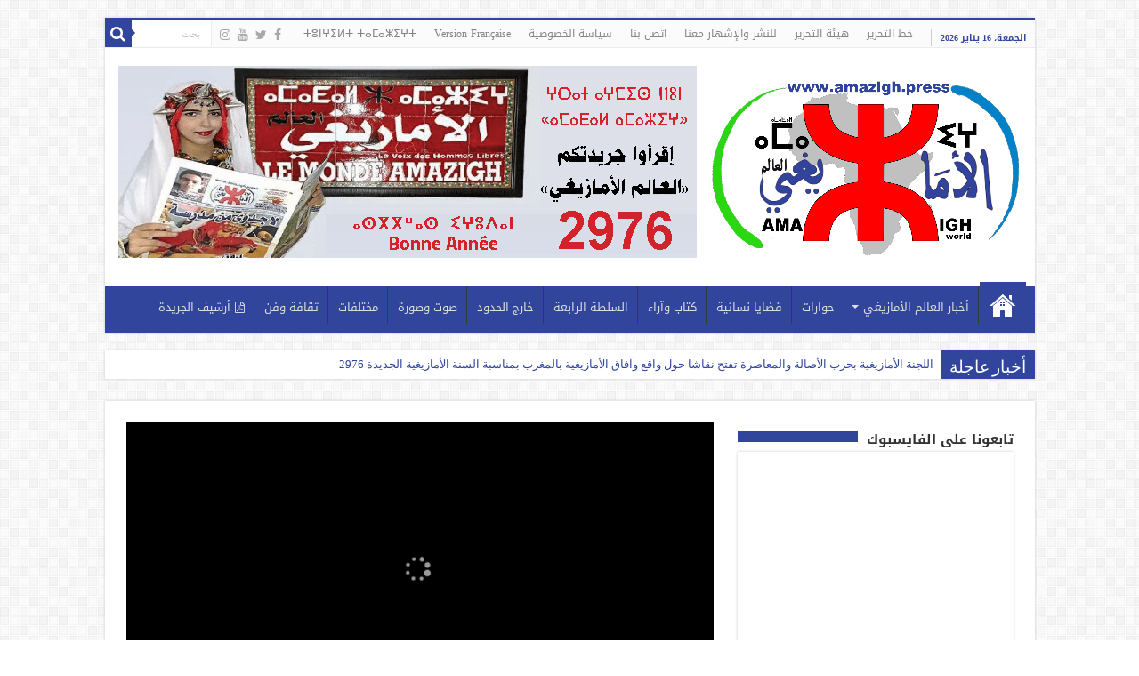

--- FILE ---
content_type: text/html; charset=UTF-8
request_url: https://amadalamazigh.press.ma/
body_size: 37531
content:
<!DOCTYPE html>
<html dir="rtl" lang="ar" prefix="og: https://ogp.me/ns#" prefix="og: http://ogp.me/ns#">
<head><meta charset="UTF-8" /><script>if(navigator.userAgent.match(/MSIE|Internet Explorer/i)||navigator.userAgent.match(/Trident\/7\..*?rv:11/i)){var href=document.location.href;if(!href.match(/[?&]nowprocket/)){if(href.indexOf("?")==-1){if(href.indexOf("#")==-1){document.location.href=href+"?nowprocket=1"}else{document.location.href=href.replace("#","?nowprocket=1#")}}else{if(href.indexOf("#")==-1){document.location.href=href+"&nowprocket=1"}else{document.location.href=href.replace("#","&nowprocket=1#")}}}}</script><script>class RocketLazyLoadScripts{constructor(){this.v="1.2.4",this.triggerEvents=["keydown","mousedown","mousemove","touchmove","touchstart","touchend","wheel"],this.userEventHandler=this._triggerListener.bind(this),this.touchStartHandler=this._onTouchStart.bind(this),this.touchMoveHandler=this._onTouchMove.bind(this),this.touchEndHandler=this._onTouchEnd.bind(this),this.clickHandler=this._onClick.bind(this),this.interceptedClicks=[],window.addEventListener("pageshow",t=>{this.persisted=t.persisted}),window.addEventListener("DOMContentLoaded",()=>{this._preconnect3rdParties()}),this.delayedScripts={normal:[],async:[],defer:[]},this.trash=[],this.allJQueries=[]}_addUserInteractionListener(t){if(document.hidden){t._triggerListener();return}this.triggerEvents.forEach(e=>window.addEventListener(e,t.userEventHandler,{passive:!0})),window.addEventListener("touchstart",t.touchStartHandler,{passive:!0}),window.addEventListener("mousedown",t.touchStartHandler),document.addEventListener("visibilitychange",t.userEventHandler)}_removeUserInteractionListener(){this.triggerEvents.forEach(t=>window.removeEventListener(t,this.userEventHandler,{passive:!0})),document.removeEventListener("visibilitychange",this.userEventHandler)}_onTouchStart(t){"HTML"!==t.target.tagName&&(window.addEventListener("touchend",this.touchEndHandler),window.addEventListener("mouseup",this.touchEndHandler),window.addEventListener("touchmove",this.touchMoveHandler,{passive:!0}),window.addEventListener("mousemove",this.touchMoveHandler),t.target.addEventListener("click",this.clickHandler),this._renameDOMAttribute(t.target,"onclick","rocket-onclick"),this._pendingClickStarted())}_onTouchMove(t){window.removeEventListener("touchend",this.touchEndHandler),window.removeEventListener("mouseup",this.touchEndHandler),window.removeEventListener("touchmove",this.touchMoveHandler,{passive:!0}),window.removeEventListener("mousemove",this.touchMoveHandler),t.target.removeEventListener("click",this.clickHandler),this._renameDOMAttribute(t.target,"rocket-onclick","onclick"),this._pendingClickFinished()}_onTouchEnd(){window.removeEventListener("touchend",this.touchEndHandler),window.removeEventListener("mouseup",this.touchEndHandler),window.removeEventListener("touchmove",this.touchMoveHandler,{passive:!0}),window.removeEventListener("mousemove",this.touchMoveHandler)}_onClick(t){t.target.removeEventListener("click",this.clickHandler),this._renameDOMAttribute(t.target,"rocket-onclick","onclick"),this.interceptedClicks.push(t),t.preventDefault(),t.stopPropagation(),t.stopImmediatePropagation(),this._pendingClickFinished()}_replayClicks(){window.removeEventListener("touchstart",this.touchStartHandler,{passive:!0}),window.removeEventListener("mousedown",this.touchStartHandler),this.interceptedClicks.forEach(t=>{t.target.dispatchEvent(new MouseEvent("click",{view:t.view,bubbles:!0,cancelable:!0}))})}_waitForPendingClicks(){return new Promise(t=>{this._isClickPending?this._pendingClickFinished=t:t()})}_pendingClickStarted(){this._isClickPending=!0}_pendingClickFinished(){this._isClickPending=!1}_renameDOMAttribute(t,e,r){t.hasAttribute&&t.hasAttribute(e)&&(event.target.setAttribute(r,event.target.getAttribute(e)),event.target.removeAttribute(e))}_triggerListener(){this._removeUserInteractionListener(this),"loading"===document.readyState?document.addEventListener("DOMContentLoaded",this._loadEverythingNow.bind(this)):this._loadEverythingNow()}_preconnect3rdParties(){let t=[];document.querySelectorAll("script[type=rocketlazyloadscript][data-rocket-src]").forEach(e=>{let r=e.getAttribute("data-rocket-src");if(r&&0!==r.indexOf("data:")){0===r.indexOf("//")&&(r=location.protocol+r);try{let i=new URL(r).origin;i!==location.origin&&t.push({src:i,crossOrigin:e.crossOrigin||"module"===e.getAttribute("data-rocket-type")})}catch(n){}}}),t=[...new Map(t.map(t=>[JSON.stringify(t),t])).values()],this._batchInjectResourceHints(t,"preconnect")}async _loadEverythingNow(){this.lastBreath=Date.now(),this._delayEventListeners(),this._delayJQueryReady(this),this._handleDocumentWrite(),this._registerAllDelayedScripts(),this._preloadAllScripts(),await this._loadScriptsFromList(this.delayedScripts.normal),await this._loadScriptsFromList(this.delayedScripts.defer),await this._loadScriptsFromList(this.delayedScripts.async);try{await this._triggerDOMContentLoaded(),await this._pendingWebpackRequests(this),await this._triggerWindowLoad()}catch(t){console.error(t)}window.dispatchEvent(new Event("rocket-allScriptsLoaded")),this._waitForPendingClicks().then(()=>{this._replayClicks()}),this._emptyTrash()}_registerAllDelayedScripts(){document.querySelectorAll("script[type=rocketlazyloadscript]").forEach(t=>{t.hasAttribute("data-rocket-src")?t.hasAttribute("async")&&!1!==t.async?this.delayedScripts.async.push(t):t.hasAttribute("defer")&&!1!==t.defer||"module"===t.getAttribute("data-rocket-type")?this.delayedScripts.defer.push(t):this.delayedScripts.normal.push(t):this.delayedScripts.normal.push(t)})}async _transformScript(t){if(await this._littleBreath(),!0===t.noModule&&"noModule"in HTMLScriptElement.prototype){t.setAttribute("data-rocket-status","skipped");return}return new Promise(navigator.userAgent.indexOf("Firefox/")>0||""===navigator.vendor?e=>{let r=document.createElement("script");[...t.attributes].forEach(t=>{let e=t.nodeName;"type"!==e&&("data-rocket-type"===e&&(e="type"),"data-rocket-src"===e&&(e="src"),r.setAttribute(e,t.nodeValue))}),t.text&&(r.text=t.text),r.hasAttribute("src")?(r.addEventListener("load",e),r.addEventListener("error",e)):(r.text=t.text,e());try{t.parentNode.replaceChild(r,t)}catch(i){e()}}:e=>{function r(){t.setAttribute("data-rocket-status","failed"),e()}try{let i=t.getAttribute("data-rocket-type"),n=t.getAttribute("data-rocket-src");i?(t.type=i,t.removeAttribute("data-rocket-type")):t.removeAttribute("type"),t.addEventListener("load",function r(){t.setAttribute("data-rocket-status","executed"),e()}),t.addEventListener("error",r),n?(t.removeAttribute("data-rocket-src"),t.src=n):t.src="data:text/javascript;base64,"+window.btoa(unescape(encodeURIComponent(t.text)))}catch(s){r()}})}async _loadScriptsFromList(t){let e=t.shift();return e&&e.isConnected?(await this._transformScript(e),this._loadScriptsFromList(t)):Promise.resolve()}_preloadAllScripts(){this._batchInjectResourceHints([...this.delayedScripts.normal,...this.delayedScripts.defer,...this.delayedScripts.async],"preload")}_batchInjectResourceHints(t,e){var r=document.createDocumentFragment();t.forEach(t=>{let i=t.getAttribute&&t.getAttribute("data-rocket-src")||t.src;if(i){let n=document.createElement("link");n.href=i,n.rel=e,"preconnect"!==e&&(n.as="script"),t.getAttribute&&"module"===t.getAttribute("data-rocket-type")&&(n.crossOrigin=!0),t.crossOrigin&&(n.crossOrigin=t.crossOrigin),t.integrity&&(n.integrity=t.integrity),r.appendChild(n),this.trash.push(n)}}),document.head.appendChild(r)}_delayEventListeners(){let t={};function e(e,r){!function e(r){!t[r]&&(t[r]={originalFunctions:{add:r.addEventListener,remove:r.removeEventListener},eventsToRewrite:[]},r.addEventListener=function(){arguments[0]=i(arguments[0]),t[r].originalFunctions.add.apply(r,arguments)},r.removeEventListener=function(){arguments[0]=i(arguments[0]),t[r].originalFunctions.remove.apply(r,arguments)});function i(e){return t[r].eventsToRewrite.indexOf(e)>=0?"rocket-"+e:e}}(e),t[e].eventsToRewrite.push(r)}function r(t,e){let r=t[e];Object.defineProperty(t,e,{get:()=>r||function(){},set(i){t["rocket"+e]=r=i}})}e(document,"DOMContentLoaded"),e(window,"DOMContentLoaded"),e(window,"load"),e(window,"pageshow"),e(document,"readystatechange"),r(document,"onreadystatechange"),r(window,"onload"),r(window,"onpageshow")}_delayJQueryReady(t){let e;function r(t){return t.split(" ").map(t=>"load"===t||0===t.indexOf("load.")?"rocket-jquery-load":t).join(" ")}function i(i){if(i&&i.fn&&!t.allJQueries.includes(i)){i.fn.ready=i.fn.init.prototype.ready=function(e){return t.domReadyFired?e.bind(document)(i):document.addEventListener("rocket-DOMContentLoaded",()=>e.bind(document)(i)),i([])};let n=i.fn.on;i.fn.on=i.fn.init.prototype.on=function(){return this[0]===window&&("string"==typeof arguments[0]||arguments[0]instanceof String?arguments[0]=r(arguments[0]):"object"==typeof arguments[0]&&Object.keys(arguments[0]).forEach(t=>{let e=arguments[0][t];delete arguments[0][t],arguments[0][r(t)]=e})),n.apply(this,arguments),this},t.allJQueries.push(i)}e=i}i(window.jQuery),Object.defineProperty(window,"jQuery",{get:()=>e,set(t){i(t)}})}async _pendingWebpackRequests(t){let e=document.querySelector("script[data-webpack]");async function r(){return new Promise(t=>{e.addEventListener("load",t),e.addEventListener("error",t)})}e&&(await r(),await t._requestAnimFrame(),await t._pendingWebpackRequests(t))}async _triggerDOMContentLoaded(){this.domReadyFired=!0,await this._littleBreath(),document.dispatchEvent(new Event("rocket-DOMContentLoaded")),await this._littleBreath(),window.dispatchEvent(new Event("rocket-DOMContentLoaded")),await this._littleBreath(),document.dispatchEvent(new Event("rocket-readystatechange")),await this._littleBreath(),document.rocketonreadystatechange&&document.rocketonreadystatechange()}async _triggerWindowLoad(){await this._littleBreath(),window.dispatchEvent(new Event("rocket-load")),await this._littleBreath(),window.rocketonload&&window.rocketonload(),await this._littleBreath(),this.allJQueries.forEach(t=>t(window).trigger("rocket-jquery-load")),await this._littleBreath();let t=new Event("rocket-pageshow");t.persisted=this.persisted,window.dispatchEvent(t),await this._littleBreath(),window.rocketonpageshow&&window.rocketonpageshow({persisted:this.persisted})}_handleDocumentWrite(){let t=new Map;document.write=document.writeln=function(e){let r=document.currentScript;r||console.error("WPRocket unable to document.write this: "+e);let i=document.createRange(),n=r.parentElement,s=t.get(r);void 0===s&&(s=r.nextSibling,t.set(r,s));let a=document.createDocumentFragment();i.setStart(a,0),a.appendChild(i.createContextualFragment(e)),n.insertBefore(a,s)}}async _littleBreath(){Date.now()-this.lastBreath>45&&(await this._requestAnimFrame(),this.lastBreath=Date.now())}async _requestAnimFrame(){return document.hidden?new Promise(t=>setTimeout(t)):new Promise(t=>requestAnimationFrame(t))}_emptyTrash(){this.trash.forEach(t=>t.remove())}static run(){let t=new RocketLazyLoadScripts;t._addUserInteractionListener(t)}}RocketLazyLoadScripts.run();</script>

<link rel="profile" href="http://gmpg.org/xfn/11" />
<link rel="pingback" href="https://amadalamazigh.press.ma/xmlrpc.php" />
<title>جريدة العالم الأمازيغي - صوت الإنسان الحر</title>
<meta property="og:title" content="جريدة العالم الأمازيغي"/>
<meta property="og:type" content="website"/>
<meta property="og:description" content="صوت الإنسان الحر"/>
<meta property="og:url" content="https://amadalamazigh.press.ma/"/>
<meta property="og:site_name" content="جريدة العالم الأمازيغي"/>

		<!-- All in One SEO 4.9.3 - aioseo.com -->
	<meta name="description" content="جريدة العالم الأمازيغي - جريدة تهتم بالشأن الأمازيغي في شمال إفريقيا، من خلال تغطية الأخبار، الملفات المتعلقة بالقضايا الثقافية، الاجتماعية، السياسية، الحقوقية." />
	<meta name="robots" content="max-image-preview:large" />
	<meta name="google-site-verification" content="jCJpXakEzuA_M3TnXpkM2eyzKm8fLpVADMt0CeRlv2I" />
	<link rel="canonical" href="https://amadalamazigh.press.ma/" />
	<meta name="generator" content="All in One SEO (AIOSEO) 4.9.3" />
		<meta property="og:locale" content="ar_AR" />
		<meta property="og:site_name" content="جريدة العالم الأمازيغي - صوت الإنسان الحر" />
		<meta property="og:type" content="website" />
		<meta property="og:title" content="جريدة العالم الأمازيغي - صوت الإنسان الحر" />
		<meta property="og:description" content="جريدة العالم الأمازيغي - جريدة تهتم بالشأن الأمازيغي في شمال إفريقيا، من خلال تغطية الأخبار، الملفات المتعلقة بالقضايا الثقافية، الاجتماعية، السياسية، الحقوقية." />
		<meta property="og:url" content="https://amadalamazigh.press.ma/" />
		<meta name="twitter:card" content="summary_large_image" />
		<meta name="twitter:site" content="@Amadalpresse" />
		<meta name="twitter:title" content="جريدة العالم الأمازيغي - صوت الإنسان الحر" />
		<meta name="twitter:description" content="جريدة العالم الأمازيغي - جريدة تهتم بالشأن الأمازيغي في شمال إفريقيا، من خلال تغطية الأخبار، الملفات المتعلقة بالقضايا الثقافية، الاجتماعية، السياسية، الحقوقية." />
		<meta name="twitter:label1" content="كُتب من قِبل" />
		<meta name="twitter:data1" content="العالم الأمازيغي" />
		<script type="application/ld+json" class="aioseo-schema">
			{"@context":"https:\/\/schema.org","@graph":[{"@type":"BreadcrumbList","@id":"https:\/\/amadalamazigh.press.ma\/#breadcrumblist","itemListElement":[{"@type":"ListItem","@id":"https:\/\/amadalamazigh.press.ma#listItem","position":1,"name":"Home"}]},{"@type":"Organization","@id":"https:\/\/amadalamazigh.press.ma\/#organization","name":"\u062c\u0631\u064a\u062f\u0629 \u0627\u0644\u0639\u0627\u0644\u0645 \u0627\u0644\u0623\u0645\u0627\u0632\u064a\u063a\u064a","description":"\u0635\u0648\u062a \u0627\u0644\u0625\u0646\u0633\u0627\u0646 \u0627\u0644\u062d\u0631","url":"https:\/\/amadalamazigh.press.ma\/","telephone":"+212666964999","logo":{"@type":"ImageObject","url":"https:\/\/amadalamazigh.press.ma\/wp-content\/uploads\/2023\/11\/logo.png","@id":"https:\/\/amadalamazigh.press.ma\/#organizationLogo","width":350,"height":350},"image":{"@id":"https:\/\/amadalamazigh.press.ma\/#organizationLogo"},"sameAs":["https:\/\/www.facebook.com\/Amadalpresse","https:\/\/www.instagram.com\/amadalpresse\/","https:\/\/tiktok.com\/@amadalpresse","https:\/\/www.youtube.com\/channel\/UCu4-Xae9aHrMH2Pu69vtrlA\/videos"]},{"@type":"WebPage","@id":"https:\/\/amadalamazigh.press.ma\/#webpage","url":"https:\/\/amadalamazigh.press.ma\/","name":"\u062c\u0631\u064a\u062f\u0629 \u0627\u0644\u0639\u0627\u0644\u0645 \u0627\u0644\u0623\u0645\u0627\u0632\u064a\u063a\u064a - \u0635\u0648\u062a \u0627\u0644\u0625\u0646\u0633\u0627\u0646 \u0627\u0644\u062d\u0631","description":"\u062c\u0631\u064a\u062f\u0629 \u0627\u0644\u0639\u0627\u0644\u0645 \u0627\u0644\u0623\u0645\u0627\u0632\u064a\u063a\u064a - \u062c\u0631\u064a\u062f\u0629 \u062a\u0647\u062a\u0645 \u0628\u0627\u0644\u0634\u0623\u0646 \u0627\u0644\u0623\u0645\u0627\u0632\u064a\u063a\u064a \u0641\u064a \u0634\u0645\u0627\u0644 \u0625\u0641\u0631\u064a\u0642\u064a\u0627\u060c \u0645\u0646 \u062e\u0644\u0627\u0644 \u062a\u063a\u0637\u064a\u0629 \u0627\u0644\u0623\u062e\u0628\u0627\u0631\u060c \u0627\u0644\u0645\u0644\u0641\u0627\u062a \u0627\u0644\u0645\u062a\u0639\u0644\u0642\u0629 \u0628\u0627\u0644\u0642\u0636\u0627\u064a\u0627 \u0627\u0644\u062b\u0642\u0627\u0641\u064a\u0629\u060c \u0627\u0644\u0627\u062c\u062a\u0645\u0627\u0639\u064a\u0629\u060c \u0627\u0644\u0633\u064a\u0627\u0633\u064a\u0629\u060c \u0627\u0644\u062d\u0642\u0648\u0642\u064a\u0629.","inLanguage":"ar","isPartOf":{"@id":"https:\/\/amadalamazigh.press.ma\/#website"},"breadcrumb":{"@id":"https:\/\/amadalamazigh.press.ma\/#breadcrumblist"},"datePublished":"2016-10-08T14:58:48+00:00","dateModified":"2026-01-05T14:13:00+00:00"},{"@type":"WebSite","@id":"https:\/\/amadalamazigh.press.ma\/#website","url":"https:\/\/amadalamazigh.press.ma\/","name":"\u062c\u0631\u064a\u062f\u0629 \u0627\u0644\u0639\u0627\u0644\u0645 \u0627\u0644\u0623\u0645\u0627\u0632\u064a\u063a\u064a","description":"\u0635\u0648\u062a \u0627\u0644\u0625\u0646\u0633\u0627\u0646 \u0627\u0644\u062d\u0631","inLanguage":"ar","publisher":{"@id":"https:\/\/amadalamazigh.press.ma\/#organization"}}]}
		</script>
		<!-- All in One SEO -->

<link rel='dns-prefetch' href='//www.googletagmanager.com' />
<link rel='dns-prefetch' href='//fonts.googleapis.com' />
<link rel="alternate" type="application/rss+xml" title="جريدة العالم الأمازيغي &laquo; الخلاصة" href="https://amadalamazigh.press.ma/feed/" />
<link rel="alternate" type="application/rss+xml" title="جريدة العالم الأمازيغي &laquo; خلاصة التعليقات" href="https://amadalamazigh.press.ma/comments/feed/" />
<link rel="alternate" title="oEmbed (JSON)" type="application/json+oembed" href="https://amadalamazigh.press.ma/wp-json/oembed/1.0/embed?url=https%3A%2F%2Famadalamazigh.press.ma%2F" />
<link rel="alternate" title="oEmbed (XML)" type="text/xml+oembed" href="https://amadalamazigh.press.ma/wp-json/oembed/1.0/embed?url=https%3A%2F%2Famadalamazigh.press.ma%2F&#038;format=xml" />
		<!-- This site uses the Google Analytics by MonsterInsights plugin v9.11.1 - Using Analytics tracking - https://www.monsterinsights.com/ -->
							<script type="rocketlazyloadscript" data-rocket-src="//www.googletagmanager.com/gtag/js?id=G-VR37GCVZH2"  data-cfasync="false" data-wpfc-render="false" data-rocket-type="text/javascript" async></script>
			<script type="rocketlazyloadscript" data-cfasync="false" data-wpfc-render="false" data-rocket-type="text/javascript">
				var mi_version = '9.11.1';
				var mi_track_user = true;
				var mi_no_track_reason = '';
								var MonsterInsightsDefaultLocations = {"page_location":"https:\/\/amadalamazigh.press.ma\/"};
								if ( typeof MonsterInsightsPrivacyGuardFilter === 'function' ) {
					var MonsterInsightsLocations = (typeof MonsterInsightsExcludeQuery === 'object') ? MonsterInsightsPrivacyGuardFilter( MonsterInsightsExcludeQuery ) : MonsterInsightsPrivacyGuardFilter( MonsterInsightsDefaultLocations );
				} else {
					var MonsterInsightsLocations = (typeof MonsterInsightsExcludeQuery === 'object') ? MonsterInsightsExcludeQuery : MonsterInsightsDefaultLocations;
				}

								var disableStrs = [
										'ga-disable-G-VR37GCVZH2',
									];

				/* Function to detect opted out users */
				function __gtagTrackerIsOptedOut() {
					for (var index = 0; index < disableStrs.length; index++) {
						if (document.cookie.indexOf(disableStrs[index] + '=true') > -1) {
							return true;
						}
					}

					return false;
				}

				/* Disable tracking if the opt-out cookie exists. */
				if (__gtagTrackerIsOptedOut()) {
					for (var index = 0; index < disableStrs.length; index++) {
						window[disableStrs[index]] = true;
					}
				}

				/* Opt-out function */
				function __gtagTrackerOptout() {
					for (var index = 0; index < disableStrs.length; index++) {
						document.cookie = disableStrs[index] + '=true; expires=Thu, 31 Dec 2099 23:59:59 UTC; path=/';
						window[disableStrs[index]] = true;
					}
				}

				if ('undefined' === typeof gaOptout) {
					function gaOptout() {
						__gtagTrackerOptout();
					}
				}
								window.dataLayer = window.dataLayer || [];

				window.MonsterInsightsDualTracker = {
					helpers: {},
					trackers: {},
				};
				if (mi_track_user) {
					function __gtagDataLayer() {
						dataLayer.push(arguments);
					}

					function __gtagTracker(type, name, parameters) {
						if (!parameters) {
							parameters = {};
						}

						if (parameters.send_to) {
							__gtagDataLayer.apply(null, arguments);
							return;
						}

						if (type === 'event') {
														parameters.send_to = monsterinsights_frontend.v4_id;
							var hookName = name;
							if (typeof parameters['event_category'] !== 'undefined') {
								hookName = parameters['event_category'] + ':' + name;
							}

							if (typeof MonsterInsightsDualTracker.trackers[hookName] !== 'undefined') {
								MonsterInsightsDualTracker.trackers[hookName](parameters);
							} else {
								__gtagDataLayer('event', name, parameters);
							}
							
						} else {
							__gtagDataLayer.apply(null, arguments);
						}
					}

					__gtagTracker('js', new Date());
					__gtagTracker('set', {
						'developer_id.dZGIzZG': true,
											});
					if ( MonsterInsightsLocations.page_location ) {
						__gtagTracker('set', MonsterInsightsLocations);
					}
										__gtagTracker('config', 'G-VR37GCVZH2', {"forceSSL":"true","anonymize_ip":"true","link_attribution":"true"} );
										window.gtag = __gtagTracker;										(function () {
						/* https://developers.google.com/analytics/devguides/collection/analyticsjs/ */
						/* ga and __gaTracker compatibility shim. */
						var noopfn = function () {
							return null;
						};
						var newtracker = function () {
							return new Tracker();
						};
						var Tracker = function () {
							return null;
						};
						var p = Tracker.prototype;
						p.get = noopfn;
						p.set = noopfn;
						p.send = function () {
							var args = Array.prototype.slice.call(arguments);
							args.unshift('send');
							__gaTracker.apply(null, args);
						};
						var __gaTracker = function () {
							var len = arguments.length;
							if (len === 0) {
								return;
							}
							var f = arguments[len - 1];
							if (typeof f !== 'object' || f === null || typeof f.hitCallback !== 'function') {
								if ('send' === arguments[0]) {
									var hitConverted, hitObject = false, action;
									if ('event' === arguments[1]) {
										if ('undefined' !== typeof arguments[3]) {
											hitObject = {
												'eventAction': arguments[3],
												'eventCategory': arguments[2],
												'eventLabel': arguments[4],
												'value': arguments[5] ? arguments[5] : 1,
											}
										}
									}
									if ('pageview' === arguments[1]) {
										if ('undefined' !== typeof arguments[2]) {
											hitObject = {
												'eventAction': 'page_view',
												'page_path': arguments[2],
											}
										}
									}
									if (typeof arguments[2] === 'object') {
										hitObject = arguments[2];
									}
									if (typeof arguments[5] === 'object') {
										Object.assign(hitObject, arguments[5]);
									}
									if ('undefined' !== typeof arguments[1].hitType) {
										hitObject = arguments[1];
										if ('pageview' === hitObject.hitType) {
											hitObject.eventAction = 'page_view';
										}
									}
									if (hitObject) {
										action = 'timing' === arguments[1].hitType ? 'timing_complete' : hitObject.eventAction;
										hitConverted = mapArgs(hitObject);
										__gtagTracker('event', action, hitConverted);
									}
								}
								return;
							}

							function mapArgs(args) {
								var arg, hit = {};
								var gaMap = {
									'eventCategory': 'event_category',
									'eventAction': 'event_action',
									'eventLabel': 'event_label',
									'eventValue': 'event_value',
									'nonInteraction': 'non_interaction',
									'timingCategory': 'event_category',
									'timingVar': 'name',
									'timingValue': 'value',
									'timingLabel': 'event_label',
									'page': 'page_path',
									'location': 'page_location',
									'title': 'page_title',
									'referrer' : 'page_referrer',
								};
								for (arg in args) {
																		if (!(!args.hasOwnProperty(arg) || !gaMap.hasOwnProperty(arg))) {
										hit[gaMap[arg]] = args[arg];
									} else {
										hit[arg] = args[arg];
									}
								}
								return hit;
							}

							try {
								f.hitCallback();
							} catch (ex) {
							}
						};
						__gaTracker.create = newtracker;
						__gaTracker.getByName = newtracker;
						__gaTracker.getAll = function () {
							return [];
						};
						__gaTracker.remove = noopfn;
						__gaTracker.loaded = true;
						window['__gaTracker'] = __gaTracker;
					})();
									} else {
										console.log("");
					(function () {
						function __gtagTracker() {
							return null;
						}

						window['__gtagTracker'] = __gtagTracker;
						window['gtag'] = __gtagTracker;
					})();
									}
			</script>
							<!-- / Google Analytics by MonsterInsights -->
		<style id='wp-img-auto-sizes-contain-inline-css' type='text/css'>
img:is([sizes=auto i],[sizes^="auto," i]){contain-intrinsic-size:3000px 1500px}
/*# sourceURL=wp-img-auto-sizes-contain-inline-css */
</style>
<style id='wp-emoji-styles-inline-css' type='text/css'>

	img.wp-smiley, img.emoji {
		display: inline !important;
		border: none !important;
		box-shadow: none !important;
		height: 1em !important;
		width: 1em !important;
		margin: 0 0.07em !important;
		vertical-align: -0.1em !important;
		background: none !important;
		padding: 0 !important;
	}
/*# sourceURL=wp-emoji-styles-inline-css */
</style>
<style id='wp-block-library-inline-css' type='text/css'>
:root{--wp-block-synced-color:#7a00df;--wp-block-synced-color--rgb:122,0,223;--wp-bound-block-color:var(--wp-block-synced-color);--wp-editor-canvas-background:#ddd;--wp-admin-theme-color:#007cba;--wp-admin-theme-color--rgb:0,124,186;--wp-admin-theme-color-darker-10:#006ba1;--wp-admin-theme-color-darker-10--rgb:0,107,160.5;--wp-admin-theme-color-darker-20:#005a87;--wp-admin-theme-color-darker-20--rgb:0,90,135;--wp-admin-border-width-focus:2px}@media (min-resolution:192dpi){:root{--wp-admin-border-width-focus:1.5px}}.wp-element-button{cursor:pointer}:root .has-very-light-gray-background-color{background-color:#eee}:root .has-very-dark-gray-background-color{background-color:#313131}:root .has-very-light-gray-color{color:#eee}:root .has-very-dark-gray-color{color:#313131}:root .has-vivid-green-cyan-to-vivid-cyan-blue-gradient-background{background:linear-gradient(135deg,#00d084,#0693e3)}:root .has-purple-crush-gradient-background{background:linear-gradient(135deg,#34e2e4,#4721fb 50%,#ab1dfe)}:root .has-hazy-dawn-gradient-background{background:linear-gradient(135deg,#faaca8,#dad0ec)}:root .has-subdued-olive-gradient-background{background:linear-gradient(135deg,#fafae1,#67a671)}:root .has-atomic-cream-gradient-background{background:linear-gradient(135deg,#fdd79a,#004a59)}:root .has-nightshade-gradient-background{background:linear-gradient(135deg,#330968,#31cdcf)}:root .has-midnight-gradient-background{background:linear-gradient(135deg,#020381,#2874fc)}:root{--wp--preset--font-size--normal:16px;--wp--preset--font-size--huge:42px}.has-regular-font-size{font-size:1em}.has-larger-font-size{font-size:2.625em}.has-normal-font-size{font-size:var(--wp--preset--font-size--normal)}.has-huge-font-size{font-size:var(--wp--preset--font-size--huge)}.has-text-align-center{text-align:center}.has-text-align-left{text-align:left}.has-text-align-right{text-align:right}.has-fit-text{white-space:nowrap!important}#end-resizable-editor-section{display:none}.aligncenter{clear:both}.items-justified-left{justify-content:flex-start}.items-justified-center{justify-content:center}.items-justified-right{justify-content:flex-end}.items-justified-space-between{justify-content:space-between}.screen-reader-text{border:0;clip-path:inset(50%);height:1px;margin:-1px;overflow:hidden;padding:0;position:absolute;width:1px;word-wrap:normal!important}.screen-reader-text:focus{background-color:#ddd;clip-path:none;color:#444;display:block;font-size:1em;height:auto;left:5px;line-height:normal;padding:15px 23px 14px;text-decoration:none;top:5px;width:auto;z-index:100000}html :where(.has-border-color){border-style:solid}html :where([style*=border-top-color]){border-top-style:solid}html :where([style*=border-right-color]){border-right-style:solid}html :where([style*=border-bottom-color]){border-bottom-style:solid}html :where([style*=border-left-color]){border-left-style:solid}html :where([style*=border-width]){border-style:solid}html :where([style*=border-top-width]){border-top-style:solid}html :where([style*=border-right-width]){border-right-style:solid}html :where([style*=border-bottom-width]){border-bottom-style:solid}html :where([style*=border-left-width]){border-left-style:solid}html :where(img[class*=wp-image-]){height:auto;max-width:100%}:where(figure){margin:0 0 1em}html :where(.is-position-sticky){--wp-admin--admin-bar--position-offset:var(--wp-admin--admin-bar--height,0px)}@media screen and (max-width:600px){html :where(.is-position-sticky){--wp-admin--admin-bar--position-offset:0px}}

/*# sourceURL=wp-block-library-inline-css */
</style><style id='global-styles-inline-css' type='text/css'>
:root{--wp--preset--aspect-ratio--square: 1;--wp--preset--aspect-ratio--4-3: 4/3;--wp--preset--aspect-ratio--3-4: 3/4;--wp--preset--aspect-ratio--3-2: 3/2;--wp--preset--aspect-ratio--2-3: 2/3;--wp--preset--aspect-ratio--16-9: 16/9;--wp--preset--aspect-ratio--9-16: 9/16;--wp--preset--color--black: #000000;--wp--preset--color--cyan-bluish-gray: #abb8c3;--wp--preset--color--white: #ffffff;--wp--preset--color--pale-pink: #f78da7;--wp--preset--color--vivid-red: #cf2e2e;--wp--preset--color--luminous-vivid-orange: #ff6900;--wp--preset--color--luminous-vivid-amber: #fcb900;--wp--preset--color--light-green-cyan: #7bdcb5;--wp--preset--color--vivid-green-cyan: #00d084;--wp--preset--color--pale-cyan-blue: #8ed1fc;--wp--preset--color--vivid-cyan-blue: #0693e3;--wp--preset--color--vivid-purple: #9b51e0;--wp--preset--gradient--vivid-cyan-blue-to-vivid-purple: linear-gradient(135deg,rgb(6,147,227) 0%,rgb(155,81,224) 100%);--wp--preset--gradient--light-green-cyan-to-vivid-green-cyan: linear-gradient(135deg,rgb(122,220,180) 0%,rgb(0,208,130) 100%);--wp--preset--gradient--luminous-vivid-amber-to-luminous-vivid-orange: linear-gradient(135deg,rgb(252,185,0) 0%,rgb(255,105,0) 100%);--wp--preset--gradient--luminous-vivid-orange-to-vivid-red: linear-gradient(135deg,rgb(255,105,0) 0%,rgb(207,46,46) 100%);--wp--preset--gradient--very-light-gray-to-cyan-bluish-gray: linear-gradient(135deg,rgb(238,238,238) 0%,rgb(169,184,195) 100%);--wp--preset--gradient--cool-to-warm-spectrum: linear-gradient(135deg,rgb(74,234,220) 0%,rgb(151,120,209) 20%,rgb(207,42,186) 40%,rgb(238,44,130) 60%,rgb(251,105,98) 80%,rgb(254,248,76) 100%);--wp--preset--gradient--blush-light-purple: linear-gradient(135deg,rgb(255,206,236) 0%,rgb(152,150,240) 100%);--wp--preset--gradient--blush-bordeaux: linear-gradient(135deg,rgb(254,205,165) 0%,rgb(254,45,45) 50%,rgb(107,0,62) 100%);--wp--preset--gradient--luminous-dusk: linear-gradient(135deg,rgb(255,203,112) 0%,rgb(199,81,192) 50%,rgb(65,88,208) 100%);--wp--preset--gradient--pale-ocean: linear-gradient(135deg,rgb(255,245,203) 0%,rgb(182,227,212) 50%,rgb(51,167,181) 100%);--wp--preset--gradient--electric-grass: linear-gradient(135deg,rgb(202,248,128) 0%,rgb(113,206,126) 100%);--wp--preset--gradient--midnight: linear-gradient(135deg,rgb(2,3,129) 0%,rgb(40,116,252) 100%);--wp--preset--font-size--small: 13px;--wp--preset--font-size--medium: 20px;--wp--preset--font-size--large: 36px;--wp--preset--font-size--x-large: 42px;--wp--preset--spacing--20: 0.44rem;--wp--preset--spacing--30: 0.67rem;--wp--preset--spacing--40: 1rem;--wp--preset--spacing--50: 1.5rem;--wp--preset--spacing--60: 2.25rem;--wp--preset--spacing--70: 3.38rem;--wp--preset--spacing--80: 5.06rem;--wp--preset--shadow--natural: 6px 6px 9px rgba(0, 0, 0, 0.2);--wp--preset--shadow--deep: 12px 12px 50px rgba(0, 0, 0, 0.4);--wp--preset--shadow--sharp: 6px 6px 0px rgba(0, 0, 0, 0.2);--wp--preset--shadow--outlined: 6px 6px 0px -3px rgb(255, 255, 255), 6px 6px rgb(0, 0, 0);--wp--preset--shadow--crisp: 6px 6px 0px rgb(0, 0, 0);}:where(.is-layout-flex){gap: 0.5em;}:where(.is-layout-grid){gap: 0.5em;}body .is-layout-flex{display: flex;}.is-layout-flex{flex-wrap: wrap;align-items: center;}.is-layout-flex > :is(*, div){margin: 0;}body .is-layout-grid{display: grid;}.is-layout-grid > :is(*, div){margin: 0;}:where(.wp-block-columns.is-layout-flex){gap: 2em;}:where(.wp-block-columns.is-layout-grid){gap: 2em;}:where(.wp-block-post-template.is-layout-flex){gap: 1.25em;}:where(.wp-block-post-template.is-layout-grid){gap: 1.25em;}.has-black-color{color: var(--wp--preset--color--black) !important;}.has-cyan-bluish-gray-color{color: var(--wp--preset--color--cyan-bluish-gray) !important;}.has-white-color{color: var(--wp--preset--color--white) !important;}.has-pale-pink-color{color: var(--wp--preset--color--pale-pink) !important;}.has-vivid-red-color{color: var(--wp--preset--color--vivid-red) !important;}.has-luminous-vivid-orange-color{color: var(--wp--preset--color--luminous-vivid-orange) !important;}.has-luminous-vivid-amber-color{color: var(--wp--preset--color--luminous-vivid-amber) !important;}.has-light-green-cyan-color{color: var(--wp--preset--color--light-green-cyan) !important;}.has-vivid-green-cyan-color{color: var(--wp--preset--color--vivid-green-cyan) !important;}.has-pale-cyan-blue-color{color: var(--wp--preset--color--pale-cyan-blue) !important;}.has-vivid-cyan-blue-color{color: var(--wp--preset--color--vivid-cyan-blue) !important;}.has-vivid-purple-color{color: var(--wp--preset--color--vivid-purple) !important;}.has-black-background-color{background-color: var(--wp--preset--color--black) !important;}.has-cyan-bluish-gray-background-color{background-color: var(--wp--preset--color--cyan-bluish-gray) !important;}.has-white-background-color{background-color: var(--wp--preset--color--white) !important;}.has-pale-pink-background-color{background-color: var(--wp--preset--color--pale-pink) !important;}.has-vivid-red-background-color{background-color: var(--wp--preset--color--vivid-red) !important;}.has-luminous-vivid-orange-background-color{background-color: var(--wp--preset--color--luminous-vivid-orange) !important;}.has-luminous-vivid-amber-background-color{background-color: var(--wp--preset--color--luminous-vivid-amber) !important;}.has-light-green-cyan-background-color{background-color: var(--wp--preset--color--light-green-cyan) !important;}.has-vivid-green-cyan-background-color{background-color: var(--wp--preset--color--vivid-green-cyan) !important;}.has-pale-cyan-blue-background-color{background-color: var(--wp--preset--color--pale-cyan-blue) !important;}.has-vivid-cyan-blue-background-color{background-color: var(--wp--preset--color--vivid-cyan-blue) !important;}.has-vivid-purple-background-color{background-color: var(--wp--preset--color--vivid-purple) !important;}.has-black-border-color{border-color: var(--wp--preset--color--black) !important;}.has-cyan-bluish-gray-border-color{border-color: var(--wp--preset--color--cyan-bluish-gray) !important;}.has-white-border-color{border-color: var(--wp--preset--color--white) !important;}.has-pale-pink-border-color{border-color: var(--wp--preset--color--pale-pink) !important;}.has-vivid-red-border-color{border-color: var(--wp--preset--color--vivid-red) !important;}.has-luminous-vivid-orange-border-color{border-color: var(--wp--preset--color--luminous-vivid-orange) !important;}.has-luminous-vivid-amber-border-color{border-color: var(--wp--preset--color--luminous-vivid-amber) !important;}.has-light-green-cyan-border-color{border-color: var(--wp--preset--color--light-green-cyan) !important;}.has-vivid-green-cyan-border-color{border-color: var(--wp--preset--color--vivid-green-cyan) !important;}.has-pale-cyan-blue-border-color{border-color: var(--wp--preset--color--pale-cyan-blue) !important;}.has-vivid-cyan-blue-border-color{border-color: var(--wp--preset--color--vivid-cyan-blue) !important;}.has-vivid-purple-border-color{border-color: var(--wp--preset--color--vivid-purple) !important;}.has-vivid-cyan-blue-to-vivid-purple-gradient-background{background: var(--wp--preset--gradient--vivid-cyan-blue-to-vivid-purple) !important;}.has-light-green-cyan-to-vivid-green-cyan-gradient-background{background: var(--wp--preset--gradient--light-green-cyan-to-vivid-green-cyan) !important;}.has-luminous-vivid-amber-to-luminous-vivid-orange-gradient-background{background: var(--wp--preset--gradient--luminous-vivid-amber-to-luminous-vivid-orange) !important;}.has-luminous-vivid-orange-to-vivid-red-gradient-background{background: var(--wp--preset--gradient--luminous-vivid-orange-to-vivid-red) !important;}.has-very-light-gray-to-cyan-bluish-gray-gradient-background{background: var(--wp--preset--gradient--very-light-gray-to-cyan-bluish-gray) !important;}.has-cool-to-warm-spectrum-gradient-background{background: var(--wp--preset--gradient--cool-to-warm-spectrum) !important;}.has-blush-light-purple-gradient-background{background: var(--wp--preset--gradient--blush-light-purple) !important;}.has-blush-bordeaux-gradient-background{background: var(--wp--preset--gradient--blush-bordeaux) !important;}.has-luminous-dusk-gradient-background{background: var(--wp--preset--gradient--luminous-dusk) !important;}.has-pale-ocean-gradient-background{background: var(--wp--preset--gradient--pale-ocean) !important;}.has-electric-grass-gradient-background{background: var(--wp--preset--gradient--electric-grass) !important;}.has-midnight-gradient-background{background: var(--wp--preset--gradient--midnight) !important;}.has-small-font-size{font-size: var(--wp--preset--font-size--small) !important;}.has-medium-font-size{font-size: var(--wp--preset--font-size--medium) !important;}.has-large-font-size{font-size: var(--wp--preset--font-size--large) !important;}.has-x-large-font-size{font-size: var(--wp--preset--font-size--x-large) !important;}
/*# sourceURL=global-styles-inline-css */
</style>

<style id='classic-theme-styles-inline-css' type='text/css'>
/*! This file is auto-generated */
.wp-block-button__link{color:#fff;background-color:#32373c;border-radius:9999px;box-shadow:none;text-decoration:none;padding:calc(.667em + 2px) calc(1.333em + 2px);font-size:1.125em}.wp-block-file__button{background:#32373c;color:#fff;text-decoration:none}
/*# sourceURL=/wp-includes/css/classic-themes.min.css */
</style>
<link data-minify="1" rel='stylesheet' id='contact-form-7-css' href='https://amadalamazigh.press.ma/wp-content/cache/min/1/wp-content/plugins/contact-form-7/includes/css/styles.css?ver=1764077579' type='text/css' media='all' />
<link data-minify="1" rel='stylesheet' id='contact-form-7-rtl-css' href='https://amadalamazigh.press.ma/wp-content/cache/min/1/wp-content/plugins/contact-form-7/includes/css/styles-rtl.css?ver=1764077579' type='text/css' media='all' />
<link rel='stylesheet' id='gn-frontend-gnfollow-style-css' href='https://amadalamazigh.press.ma/wp-content/plugins/gn-publisher/assets/css/gn-frontend-gnfollow.min.css' type='text/css' media='all' />
<link data-minify="1" rel='stylesheet' id='tie-style-css' href='https://amadalamazigh.press.ma/wp-content/cache/background-css/amadalamazigh.press.ma/wp-content/cache/min/1/wp-content/themes/Yarbas/style.css?ver=1764077580&wpr_t=1768522699' type='text/css' media='all' />
<link data-minify="1" rel='stylesheet' id='tie-ilightbox-skin-css' href='https://amadalamazigh.press.ma/wp-content/cache/background-css/amadalamazigh.press.ma/wp-content/cache/min/1/wp-content/themes/Yarbas/css/ilightbox/dark-skin/skin.css?ver=1764077580&wpr_t=1768522699' type='text/css' media='all' />
<link rel='stylesheet' id='droidarabickufi-css' href='https://fonts.googleapis.com/earlyaccess/droidarabickufi' type='text/css' media='all' />
<link rel='stylesheet' id='droidarabicnaskh-css' href='https://fonts.googleapis.com/earlyaccess/droidarabicnaskh' type='text/css' media='all' />
<style id='rocket-lazyload-inline-css' type='text/css'>
.rll-youtube-player{position:relative;padding-bottom:56.23%;height:0;overflow:hidden;max-width:100%;}.rll-youtube-player:focus-within{outline: 2px solid currentColor;outline-offset: 5px;}.rll-youtube-player iframe{position:absolute;top:0;left:0;width:100%;height:100%;z-index:100;background:0 0}.rll-youtube-player img{bottom:0;display:block;left:0;margin:auto;max-width:100%;width:100%;position:absolute;right:0;top:0;border:none;height:auto;-webkit-transition:.4s all;-moz-transition:.4s all;transition:.4s all}.rll-youtube-player img:hover{-webkit-filter:brightness(75%)}.rll-youtube-player .play{height:100%;width:100%;left:0;top:0;position:absolute;background:var(--wpr-bg-0d4ee44d-a766-499f-b8dd-9eef7612f69f) no-repeat center;background-color: transparent !important;cursor:pointer;border:none;}
/*# sourceURL=rocket-lazyload-inline-css */
</style>
<script type="rocketlazyloadscript" data-rocket-type="text/javascript" data-rocket-src="https://amadalamazigh.press.ma/wp-content/plugins/google-analytics-for-wordpress/assets/js/frontend-gtag.min.js" id="monsterinsights-frontend-script-js" async="async" data-wp-strategy="async"></script>
<script data-cfasync="false" data-wpfc-render="false" type="text/javascript" id='monsterinsights-frontend-script-js-extra'>/* <![CDATA[ */
var monsterinsights_frontend = {"js_events_tracking":"true","download_extensions":"doc,pdf,ppt,zip,xls,docx,pptx,xlsx","inbound_paths":"[{\"path\":\"\\\/go\\\/\",\"label\":\"affiliate\"},{\"path\":\"\\\/recommend\\\/\",\"label\":\"affiliate\"}]","home_url":"https:\/\/amadalamazigh.press.ma","hash_tracking":"false","v4_id":"G-VR37GCVZH2"};/* ]]> */
</script>
<script type="rocketlazyloadscript" data-rocket-type="text/javascript" data-rocket-src="https://amadalamazigh.press.ma/wp-includes/js/jquery/jquery.min.js" id="jquery-core-js" defer></script>
<script type="rocketlazyloadscript" data-rocket-type="text/javascript" data-rocket-src="https://amadalamazigh.press.ma/wp-includes/js/jquery/jquery-migrate.min.js" id="jquery-migrate-js" defer></script>

<!-- Google tag (gtag.js) snippet added by Site Kit -->
<!-- Google Analytics snippet added by Site Kit -->
<script type="rocketlazyloadscript" data-rocket-type="text/javascript" data-rocket-src="https://www.googletagmanager.com/gtag/js?id=GT-MR5394R" id="google_gtagjs-js" async></script>
<script type="rocketlazyloadscript" data-rocket-type="text/javascript" id="google_gtagjs-js-after">
/* <![CDATA[ */
window.dataLayer = window.dataLayer || [];function gtag(){dataLayer.push(arguments);}
gtag("set","linker",{"domains":["amadalamazigh.press.ma"]});
gtag("js", new Date());
gtag("set", "developer_id.dZTNiMT", true);
gtag("config", "GT-MR5394R");
 window._googlesitekit = window._googlesitekit || {}; window._googlesitekit.throttledEvents = []; window._googlesitekit.gtagEvent = (name, data) => { var key = JSON.stringify( { name, data } ); if ( !! window._googlesitekit.throttledEvents[ key ] ) { return; } window._googlesitekit.throttledEvents[ key ] = true; setTimeout( () => { delete window._googlesitekit.throttledEvents[ key ]; }, 5 ); gtag( "event", name, { ...data, event_source: "site-kit" } ); }; 
//# sourceURL=google_gtagjs-js-after
/* ]]> */
</script>
<link rel="https://api.w.org/" href="https://amadalamazigh.press.ma/wp-json/" /><link rel="alternate" title="JSON" type="application/json" href="https://amadalamazigh.press.ma/wp-json/wp/v2/pages/1497" /><link rel="EditURI" type="application/rsd+xml" title="RSD" href="https://amadalamazigh.press.ma/xmlrpc.php?rsd" />
<link data-minify="1" rel="stylesheet" href="https://amadalamazigh.press.ma/wp-content/cache/min/1/wp-content/themes/Yarbas/rtl.css?ver=1764077580" type="text/css" media="screen" /><meta name="generator" content="WordPress 6.9" />
<link rel='shortlink' href='https://amadalamazigh.press.ma/' />
<meta name="generator" content="Site Kit by Google 1.170.0" /><!-- Analytics by WP Statistics - https://wp-statistics.com -->
<link rel="shortcut icon" href="https://www.amadalamazigh.press.ma/wp-content/uploads/2015/11/aza0.png" title="Favicon" />
<!--[if IE]>
<script type="text/javascript">jQuery(document).ready(function (){ jQuery(".menu-item").has("ul").children("a").attr("aria-haspopup", "true");});</script>
<![endif]-->
<!--[if lt IE 9]>
<script src="https://amadalamazigh.press.ma/wp-content/themes/Yarbas/js/html5.js"></script>
<script src="https://amadalamazigh.press.ma/wp-content/themes/Yarbas/js/selectivizr-min.js"></script>
<![endif]-->
<!--[if IE 9]>
<link rel="stylesheet" type="text/css" media="all" href="https://amadalamazigh.press.ma/wp-content/themes/Yarbas/css/ie9.css" />
<![endif]-->
<!--[if IE 8]>
<link rel="stylesheet" type="text/css" media="all" href="https://amadalamazigh.press.ma/wp-content/themes/Yarbas/css/ie8.css" />
<![endif]-->
<!--[if IE 7]>
<link rel="stylesheet" type="text/css" media="all" href="https://amadalamazigh.press.ma/wp-content/themes/Yarbas/css/ie7.css" />
<![endif]-->


<meta name="viewport" content="width=device-width, initial-scale=1.0" />



<style type="text/css" media="screen">

body{
	font-family: 'droid arabic kufi';
}

.top-nav, .top-nav ul li a {
	font-family: 'droid arabic kufi';
}

#main-nav, #main-nav ul li a{
	font-family: 'droid arabic kufi';
}

.page-title{
	font-family: 'droid arabic kufi';
}

.post-title{
	font-family: 'droid arabic naskh';
	color :#31459C;
	font-size : 18px;
}

h2.post-box-title, h2.post-box-title a{
	font-family: 'droid arabic kufi';
	font-size : 14px;
}

body.single .entry, body.page .entry{
	font-family: 'droid arabic kufi';
}

blockquote p{
	font-family: 'droid arabic kufi';
	color :#000000;
	font-size : 13px;
	font-weight: bold;
	font-style: normal;
}

.widget-top h4, .widget-top h4 a{
	font-family: 'droid arabic kufi';
	font-size : 15px;
	font-weight: bolder;
}

.footer-widget-top h4, .footer-widget-top h4 a{
	font-family: 'droid arabic kufi';
}

.ei-title h2, .slider-caption h2 a, .content .slider-caption h2 a, .slider-caption h2, .content .slider-caption h2, .content .ei-title h2{
	font-family: 'droid arabic kufi';
	font-size : 17px;
}

.cat-box-title h2, .cat-box-title h2 a, .block-head h3, #respond h3, #comments-title, h2.review-box-header, .woocommerce-tabs .entry-content h2, .woocommerce .related.products h2, .entry .woocommerce h2, .woocommerce-billing-fields h3, .woocommerce-shipping-fields h3, #order_review_heading, #bbpress-forums fieldset.bbp-form legend, #buddypress .item-body h4, #buddypress #item-body h4{
	font-family: 'droid arabic kufi';
	color :#31459C;
	font-style: normal;
}

::-webkit-scrollbar {
	width: 8px;
	height:8px;
}

#main-nav,
.cat-box-content,
#sidebar .widget-container,
.post-listing,
#commentform {
	border-bottom-color: #31459C;
}

.search-block .search-button,
#topcontrol,
#main-nav ul li.current-menu-item a,
#main-nav ul li.current-menu-item a:hover,
#main-nav ul li.current_page_parent a,
#main-nav ul li.current_page_parent a:hover,
#main-nav ul li.current-menu-parent a,
#main-nav ul li.current-menu-parent a:hover,
#main-nav ul li.current-page-ancestor a,
#main-nav ul li.current-page-ancestor a:hover,
.pagination span.current,
.share-post span.share-text,
.flex-control-paging li a.flex-active,
.ei-slider-thumbs li.ei-slider-element,
.review-percentage .review-item span span,
.review-final-score,
.button,
a.button,
a.more-link,
#main-content input[type="submit"],
.form-submit #submit,
#login-form .login-button,
.widget-feedburner .feedburner-subscribe,
input[type="submit"],
#buddypress button,
#buddypress a.button,
#buddypress input[type=submit],
#buddypress input[type=reset],
#buddypress ul.button-nav li a,
#buddypress div.generic-button a,
#buddypress .comment-reply-link,
#buddypress div.item-list-tabs ul li a span,
#buddypress div.item-list-tabs ul li.selected a,
#buddypress div.item-list-tabs ul li.current a,
#buddypress #members-directory-form div.item-list-tabs ul li.selected span,
#members-list-options a.selected,
#groups-list-options a.selected,
body.dark-skin #buddypress div.item-list-tabs ul li a span,
body.dark-skin #buddypress div.item-list-tabs ul li.selected a,
body.dark-skin #buddypress div.item-list-tabs ul li.current a,
body.dark-skin #members-list-options a.selected,
body.dark-skin #groups-list-options a.selected,
.search-block-large .search-button,
#featured-posts .flex-next:hover,
#featured-posts .flex-prev:hover,
a.tie-cart span.shooping-count,
.woocommerce span.onsale,
.woocommerce-page span.onsale ,
.woocommerce .widget_price_filter .ui-slider .ui-slider-handle,
.woocommerce-page .widget_price_filter .ui-slider .ui-slider-handle,
#check-also-close,
a.post-slideshow-next,
a.post-slideshow-prev,
.widget_price_filter .ui-slider .ui-slider-handle,
.quantity .minus:hover,
.quantity .plus:hover,
.mejs-container .mejs-controls .mejs-time-rail .mejs-time-current,
#reading-position-indicator  {
	background-color:#31459C;
}

::-webkit-scrollbar-thumb{
	background-color:#31459C !important;
}

#theme-footer,
#theme-header,
.top-nav ul li.current-menu-item:before,
#main-nav .menu-sub-content ,
#main-nav ul ul,
#check-also-box {
	border-top-color: #31459C;
}

.search-block:after {
	border-right-color:#31459C;
}

body.rtl .search-block:after {
	border-left-color:#31459C;
}

#main-nav ul > li.menu-item-has-children:hover > a:after,
#main-nav ul > li.mega-menu:hover > a:after {
	border-color:transparent transparent #31459C;
}

.widget.timeline-posts li a:hover,
.widget.timeline-posts li a:hover span.tie-date {
	color: #31459C;
}

.widget.timeline-posts li a:hover span.tie-date:before {
	background: #31459C;
	border-color: #31459C;
}

#order_review,
#order_review_heading {
	border-color: #31459C;
}


body{
					}
	
a {
	color: #31459C;
}
		
#main-nav ul li a:hover, #main-nav ul li:hover > a, #main-nav ul :hover > a , #main-nav  ul ul li:hover > a, #main-nav  ul ul :hover > a {
	color: #030303;
}
		
.today-date  {
	color: #31459C;
}
		
#theme-footer a {
	color: #fffcff;
}
		
#theme-footer a:hover {
	color: #31459C;
}
		#main-nav {
	background: #31459C;
	box-shadow: inset -1px -5px 0px -1px #31459C;
}

#main-nav ul ul, #main-nav ul li.mega-menu .mega-menu-block { background-color:#31459C !important;}

#main-nav ul li {
	border-color: #31459C;
}

#main-nav ul ul li, #main-nav ul ul li:first-child {
	border-top-color: #31459C;
}

#main-nav ul li .mega-menu-block ul.sub-menu {
	border-bottom-color: #31459C;
}

#main-nav ul li a {
	border-left-color: #31459C;
}

#main-nav ul ul li, #main-nav ul ul li:first-child {
	border-bottom-color: #31459C;
}

.breaking-news span.breaking-news-title {background: #31459C;}

</style>

		<script type="rocketlazyloadscript" data-rocket-type="text/javascript">window.addEventListener('DOMContentLoaded', function() {
			/* <![CDATA[ */
				var sf_position = '0';
				var sf_templates = "<a href=\"{search_url_escaped}\">\u0639\u0631\u0636 \u0643\u0644 \u0627\u0644\u0646\u062a\u0627\u0626\u062c<\/a>";
				var sf_input = '.search-live';
				jQuery(document).ready(function(){
					jQuery(sf_input).ajaxyLiveSearch({"expand":false,"searchUrl":"https:\/\/amadalamazigh.press.ma\/?s=%s","text":"Search","delay":500,"iwidth":180,"width":315,"ajaxUrl":"https:\/\/amadalamazigh.press.ma\/wp-admin\/admin-ajax.php","rtl":0});
					jQuery(".live-search_ajaxy-selective-input").keyup(function() {
						var width = jQuery(this).val().length * 8;
						if(width < 50) {
							width = 50;
						}
						jQuery(this).width(width);
					});
					jQuery(".live-search_ajaxy-selective-search").click(function() {
						jQuery(this).find(".live-search_ajaxy-selective-input").focus();
					});
					jQuery(".live-search_ajaxy-selective-close").click(function() {
						jQuery(this).parent().remove();
					});
				});
			/* ]]> */
		});</script>
		<noscript><style id="rocket-lazyload-nojs-css">.rll-youtube-player, [data-lazy-src]{display:none !important;}</style></noscript><style id="wpr-lazyload-bg"></style><style id="wpr-lazyload-bg-exclusion"></style>
<noscript>
<style id="wpr-lazyload-bg-nostyle">:root{--wpr-bg-9619f84c-e8d6-4d4c-9dfd-98e8533939d3: url('../../../../../../../../../../themes/Yarbas/images/patterns/body-bg7.png');}:root{--wpr-bg-e3089ca9-fc34-426e-8bfa-fe07096c3ec6: url('../../../../../../../../../../themes/Yarbas/images/code-bg.png');}:root{--wpr-bg-cb8e9431-0387-4d03-8f97-6c34a02ecdb8: url('../../../../../../../../../../../../../themes/Yarbas/css/ilightbox/dark-skin/preloader.gif');}:root{--wpr-bg-0b5b6d21-7e30-4cdd-8588-2f05ebe37393: url('../../../../../../../../../../../../../themes/Yarbas/css/ilightbox/dark-skin/caption-bg.png');}:root{--wpr-bg-911adcfd-83a8-495d-907b-a15d6f107197: url('../../../../../../../../../../../../../themes/Yarbas/css/ilightbox/dark-skin/caption-bg.png');}:root{--wpr-bg-38a63bb6-ffc8-4428-9d20-32d52792b75d: url('../../../../../../../../../../../../../themes/Yarbas/css/ilightbox/dark-skin/alert.png');}:root{--wpr-bg-c7c32ff5-6b03-49d6-b04c-4b24734aa17b: url('../../../../../../../../../../../../../themes/Yarbas/css/ilightbox/dark-skin/buttons.png');}:root{--wpr-bg-25153f55-de87-4dba-abf8-ecb07397d7e3: url('../../../../../../../../../../../../../themes/Yarbas/css/ilightbox/dark-skin/thumb-overlay-play.png');}:root{--wpr-bg-12aac6e5-54af-4e49-9d4a-03fdadf33e20: url('../../../../../../../../../../../../../themes/Yarbas/css/ilightbox/dark-skin/arrow-next-vertical-icon-64.png');}:root{--wpr-bg-3affa237-629e-4296-a7f8-f31c7f2d474f: url('../../../../../../../../../../../../../themes/Yarbas/css/ilightbox/dark-skin/fullscreen-icon-ie.png');}:root{--wpr-bg-2391b37c-0922-4342-8612-0596342106f6: url('../../../../../../../../../../../../../themes/Yarbas/css/ilightbox/dark-skin/x-mark-icon-ie.png');}:root{--wpr-bg-c772c440-dbc0-41e0-b00f-51c437c3d1ef: url('../../../../../../../../../../../../../themes/Yarbas/css/ilightbox/dark-skin/arrow-next-icon-ie.png');}:root{--wpr-bg-d13d59d9-bcfa-4bb9-9ea5-25cec8eca7da: url('../../../../../../../../../../../../../themes/Yarbas/css/ilightbox/dark-skin/arrow-prev-icon-ie.png');}:root{--wpr-bg-f7c3931b-cbfc-4149-870f-73e4db873b7b: url('../../../../../../../../../../../../../themes/Yarbas/css/ilightbox/dark-skin/play-icon-ie.png');}:root{--wpr-bg-0d628ed5-6acb-41d2-98ed-71945f63ac1b: url('../../../../../../../../../../../../../themes/Yarbas/css/ilightbox/dark-skin/pause-icon-ie.png');}:root{--wpr-bg-0cdce9fe-46b2-48e7-8a4b-20e9087ebdcb: url('../../../../../../../../../../../../../themes/Yarbas/css/ilightbox/dark-skin/arrow-prev-vertical-icon-64.png');}:root{--wpr-bg-0b859055-164b-4b67-9f6b-aea66bc1e914: url('../../../../../../../../../../../../../themes/Yarbas/css/ilightbox/dark-skin/arrow-next-icon-64.png');}:root{--wpr-bg-cc160411-e511-41ad-80f1-fec2f192a155: url('../../../../../../../../../../../../../themes/Yarbas/css/ilightbox/dark-skin/arrow-prev-icon-64.png');}:root{--wpr-bg-0d4ee44d-a766-499f-b8dd-9eef7612f69f: url('https://amadalamazigh.press.ma/wp-content/plugins/wp-rocket/assets/img/youtube.png');}</style>
</noscript>
<script type="application/javascript">const rocket_pairs = [{"selector":"body","style":":root{--wpr-bg-9619f84c-e8d6-4d4c-9dfd-98e8533939d3: url('..\/..\/..\/..\/..\/..\/..\/..\/..\/..\/themes\/Yarbas\/images\/patterns\/body-bg7.png');}","hash":"9619f84c-e8d6-4d4c-9dfd-98e8533939d3"},{"selector":"pre,code","style":":root{--wpr-bg-e3089ca9-fc34-426e-8bfa-fe07096c3ec6: url('..\/..\/..\/..\/..\/..\/..\/..\/..\/..\/themes\/Yarbas\/images\/code-bg.png');}","hash":"e3089ca9-fc34-426e-8bfa-fe07096c3ec6"},{"selector":".ilightbox-loader.dark div","style":":root{--wpr-bg-cb8e9431-0387-4d03-8f97-6c34a02ecdb8: url('..\/..\/..\/..\/..\/..\/..\/..\/..\/..\/..\/..\/..\/themes\/Yarbas\/css\/ilightbox\/dark-skin\/preloader.gif');}","hash":"cb8e9431-0387-4d03-8f97-6c34a02ecdb8"},{"selector":".ilightbox-holder.dark .ilightbox-container .ilightbox-caption","style":":root{--wpr-bg-0b5b6d21-7e30-4cdd-8588-2f05ebe37393: url('..\/..\/..\/..\/..\/..\/..\/..\/..\/..\/..\/..\/..\/themes\/Yarbas\/css\/ilightbox\/dark-skin\/caption-bg.png');}","hash":"0b5b6d21-7e30-4cdd-8588-2f05ebe37393"},{"selector":".ilightbox-holder.dark .ilightbox-container .ilightbox-social","style":":root{--wpr-bg-911adcfd-83a8-495d-907b-a15d6f107197: url('..\/..\/..\/..\/..\/..\/..\/..\/..\/..\/..\/..\/..\/themes\/Yarbas\/css\/ilightbox\/dark-skin\/caption-bg.png');}","hash":"911adcfd-83a8-495d-907b-a15d6f107197"},{"selector":".ilightbox-holder.dark .ilightbox-alert","style":":root{--wpr-bg-38a63bb6-ffc8-4428-9d20-32d52792b75d: url('..\/..\/..\/..\/..\/..\/..\/..\/..\/..\/..\/..\/..\/themes\/Yarbas\/css\/ilightbox\/dark-skin\/alert.png');}","hash":"38a63bb6-ffc8-4428-9d20-32d52792b75d"},{"selector":".ilightbox-toolbar.dark a","style":":root{--wpr-bg-c7c32ff5-6b03-49d6-b04c-4b24734aa17b: url('..\/..\/..\/..\/..\/..\/..\/..\/..\/..\/..\/..\/..\/themes\/Yarbas\/css\/ilightbox\/dark-skin\/buttons.png');}","hash":"c7c32ff5-6b03-49d6-b04c-4b24734aa17b"},{"selector":".ilightbox-thumbnails.dark .ilightbox-thumbnails-grid .ilightbox-thumbnail .ilightbox-thumbnail-video","style":":root{--wpr-bg-25153f55-de87-4dba-abf8-ecb07397d7e3: url('..\/..\/..\/..\/..\/..\/..\/..\/..\/..\/..\/..\/..\/themes\/Yarbas\/css\/ilightbox\/dark-skin\/thumb-overlay-play.png');}","hash":"25153f55-de87-4dba-abf8-ecb07397d7e3"},{"selector":".ilightbox-button.dark","style":":root{--wpr-bg-12aac6e5-54af-4e49-9d4a-03fdadf33e20: url('..\/..\/..\/..\/..\/..\/..\/..\/..\/..\/..\/..\/..\/themes\/Yarbas\/css\/ilightbox\/dark-skin\/arrow-next-vertical-icon-64.png');}","hash":"12aac6e5-54af-4e49-9d4a-03fdadf33e20"},{"selector":".isMobile .ilightbox-toolbar.dark a.ilightbox-fullscreen","style":":root{--wpr-bg-3affa237-629e-4296-a7f8-f31c7f2d474f: url('..\/..\/..\/..\/..\/..\/..\/..\/..\/..\/..\/..\/..\/themes\/Yarbas\/css\/ilightbox\/dark-skin\/fullscreen-icon-ie.png');}","hash":"3affa237-629e-4296-a7f8-f31c7f2d474f"},{"selector":".isMobile .ilightbox-toolbar.dark a.ilightbox-close","style":":root{--wpr-bg-2391b37c-0922-4342-8612-0596342106f6: url('..\/..\/..\/..\/..\/..\/..\/..\/..\/..\/..\/..\/..\/themes\/Yarbas\/css\/ilightbox\/dark-skin\/x-mark-icon-ie.png');}","hash":"2391b37c-0922-4342-8612-0596342106f6"},{"selector":".isMobile .ilightbox-toolbar.dark a.ilightbox-next-button","style":":root{--wpr-bg-c772c440-dbc0-41e0-b00f-51c437c3d1ef: url('..\/..\/..\/..\/..\/..\/..\/..\/..\/..\/..\/..\/..\/themes\/Yarbas\/css\/ilightbox\/dark-skin\/arrow-next-icon-ie.png');}","hash":"c772c440-dbc0-41e0-b00f-51c437c3d1ef"},{"selector":".isMobile .ilightbox-toolbar.dark a.ilightbox-prev-button","style":":root{--wpr-bg-d13d59d9-bcfa-4bb9-9ea5-25cec8eca7da: url('..\/..\/..\/..\/..\/..\/..\/..\/..\/..\/..\/..\/..\/themes\/Yarbas\/css\/ilightbox\/dark-skin\/arrow-prev-icon-ie.png');}","hash":"d13d59d9-bcfa-4bb9-9ea5-25cec8eca7da"},{"selector":".isMobile .ilightbox-toolbar.dark a.ilightbox-play","style":":root{--wpr-bg-f7c3931b-cbfc-4149-870f-73e4db873b7b: url('..\/..\/..\/..\/..\/..\/..\/..\/..\/..\/..\/..\/..\/themes\/Yarbas\/css\/ilightbox\/dark-skin\/play-icon-ie.png');}","hash":"f7c3931b-cbfc-4149-870f-73e4db873b7b"},{"selector":".isMobile .ilightbox-toolbar.dark a.ilightbox-pause","style":":root{--wpr-bg-0d628ed5-6acb-41d2-98ed-71945f63ac1b: url('..\/..\/..\/..\/..\/..\/..\/..\/..\/..\/..\/..\/..\/themes\/Yarbas\/css\/ilightbox\/dark-skin\/pause-icon-ie.png');}","hash":"0d628ed5-6acb-41d2-98ed-71945f63ac1b"},{"selector":".ilightbox-button.ilightbox-prev-button.dark","style":":root{--wpr-bg-0cdce9fe-46b2-48e7-8a4b-20e9087ebdcb: url('..\/..\/..\/..\/..\/..\/..\/..\/..\/..\/..\/..\/..\/themes\/Yarbas\/css\/ilightbox\/dark-skin\/arrow-prev-vertical-icon-64.png');}","hash":"0cdce9fe-46b2-48e7-8a4b-20e9087ebdcb"},{"selector":".ilightbox-button.dark.horizontal","style":":root{--wpr-bg-0b859055-164b-4b67-9f6b-aea66bc1e914: url('..\/..\/..\/..\/..\/..\/..\/..\/..\/..\/..\/..\/..\/themes\/Yarbas\/css\/ilightbox\/dark-skin\/arrow-next-icon-64.png');}","hash":"0b859055-164b-4b67-9f6b-aea66bc1e914"},{"selector":".ilightbox-button.ilightbox-prev-button.dark.horizontal","style":":root{--wpr-bg-cc160411-e511-41ad-80f1-fec2f192a155: url('..\/..\/..\/..\/..\/..\/..\/..\/..\/..\/..\/..\/..\/themes\/Yarbas\/css\/ilightbox\/dark-skin\/arrow-prev-icon-64.png');}","hash":"cc160411-e511-41ad-80f1-fec2f192a155"},{"selector":".rll-youtube-player .play","style":":root{--wpr-bg-0d4ee44d-a766-499f-b8dd-9eef7612f69f: url('https:\/\/amadalamazigh.press.ma\/wp-content\/plugins\/wp-rocket\/assets\/img\/youtube.png');}","hash":"0d4ee44d-a766-499f-b8dd-9eef7612f69f"}]; const rocket_excluded_pairs = [];</script></head>
<body id="top" class="rtl home wp-singular page-template-default page page-id-1497 wp-theme-Yarbas lazy-enabled">

<div class="wrapper-outer">

	<div class="background-cover"></div>

	<aside id="slide-out">

			<div class="search-mobile">
			<form method="get" id="searchform-mobile" action="https://amadalamazigh.press.ma/">
				<button class="search-button" type="submit" value="بحث"><i class="fa fa-search"></i></button>
				<input type="text" id="s-mobile" name="s" title="بحث" value="بحث" onfocus="if (this.value == 'بحث') {this.value = '';}" onblur="if (this.value == '') {this.value = 'بحث';}"  />
			</form>
		</div><!-- .search-mobile /-->
	
			<div class="social-icons">
		<a class="ttip-none" title="Facebook" href="https://www.facebook.com/Amadalpresse" target="_blank"><i class="fa fa-facebook"></i></a><a class="ttip-none" title="Twitter" href="https://twitter.com/Amadalpresse" target="_blank"><i class="fa fa-twitter"></i></a><a class="ttip-none" title="Youtube" href="https://www.youtube.com/@Amazighpresse" target="_blank"><i class="fa fa-youtube"></i></a><a class="ttip-none" title="instagram" href="https://www.instagram.com/amadalpresse/" target="_blank"><i class="fa fa-instagram"></i></a>
			</div>

	
		<div id="mobile-menu" ></div>
	</aside><!-- #slide-out /-->

		<div id="wrapper" class="boxed">
		<div class="inner-wrapper">

		<header id="theme-header" class="theme-header">
						<div id="top-nav" class="top-nav">
				<div class="container">

							<span class="today-date">الجمعة، 16 يناير  2026</span>
				<div class="top-menu"><ul id="menu-haut" class="menu"><li id="menu-item-3070" class="menu-item menu-item-type-post_type menu-item-object-page menu-item-3070"><a href="https://amadalamazigh.press.ma/%d8%ae%d8%b7-%d8%a7%d9%84%d8%aa%d8%ad%d8%b1%d9%8a%d8%b1/">خط التحرير</a></li>
<li id="menu-item-3071" class="menu-item menu-item-type-post_type menu-item-object-page menu-item-3071"><a href="https://amadalamazigh.press.ma/%d9%87%d9%8a%d8%a6%d8%a9-%d8%a7%d9%84%d8%aa%d8%ad%d8%b1%d9%8a%d8%b1/">هيئة التحرير</a></li>
<li id="menu-item-3069" class="menu-item menu-item-type-post_type menu-item-object-page menu-item-3069"><a href="https://amadalamazigh.press.ma/%d9%84%d9%84%d9%86%d8%b4%d8%b1-%d9%88%d8%a7%d9%84%d8%a5%d8%b4%d9%87%d8%a7%d8%b1-%d9%85%d8%b9%d9%86%d8%a7/">للنشر والإشهار معنا</a></li>
<li id="menu-item-3072" class="menu-item menu-item-type-post_type menu-item-object-page menu-item-3072"><a href="https://amadalamazigh.press.ma/%d8%a7%d8%aa%d8%b5%d9%84-%d8%a8%d9%86%d8%a7/">اتصل بنا</a></li>
<li id="menu-item-47721" class="menu-item menu-item-type-post_type menu-item-object-page menu-item-privacy-policy menu-item-47721"><a rel="privacy-policy" href="https://amadalamazigh.press.ma/%d8%b3%d9%8a%d8%a7%d8%b3%d8%a9-%d8%a7%d9%84%d8%ae%d8%b5%d9%88%d8%b5%d9%8a%d8%a9/">سياسة الخصوصية</a></li>
<li id="menu-item-5070" class="menu-item menu-item-type-custom menu-item-object-custom menu-item-5070"><a href="https://amadalamazigh.press.ma/fr">Version Française</a></li>
<li id="menu-item-55898" class="menu-item menu-item-type-custom menu-item-object-custom menu-item-55898"><a href="https://www.amadalamazigh.press.ma/tamazight">ⵜⵓⵏⵖⵉⵍⵜ ⵜⴰⵎⴰⵣⵉⵖⵜ</a></li>
</ul></div>
						<div class="search-block">
						<form method="get" id="searchform-header" action="https://amadalamazigh.press.ma/">
							<button class="search-button" type="submit" value="بحث"><i class="fa fa-search"></i></button>
							<input class="search-live" type="text" id="s-header" name="s" title="بحث" value="بحث" onfocus="if (this.value == 'بحث') {this.value = '';}" onblur="if (this.value == '') {this.value = 'بحث';}"  />
						</form>
					</div><!-- .search-block /-->
			<div class="social-icons">
		<a class="ttip-none" title="Facebook" href="https://www.facebook.com/Amadalpresse" target="_blank"><i class="fa fa-facebook"></i></a><a class="ttip-none" title="Twitter" href="https://twitter.com/Amadalpresse" target="_blank"><i class="fa fa-twitter"></i></a><a class="ttip-none" title="Youtube" href="https://www.youtube.com/@Amazighpresse" target="_blank"><i class="fa fa-youtube"></i></a><a class="ttip-none" title="instagram" href="https://www.instagram.com/amadalpresse/" target="_blank"><i class="fa fa-instagram"></i></a>
			</div>

	
	
				</div><!-- .container /-->
			</div><!-- .top-menu /-->
			
		<div class="header-content">

					<a id="slide-out-open" class="slide-out-open" href="#"><span></span></a>
		
			<div class="logo">
			<h1>								<a title="جريدة العالم الأمازيغي" href="https://amadalamazigh.press.ma/">
					<img width="350" height="228" src="data:image/svg+xml,%3Csvg%20xmlns='http://www.w3.org/2000/svg'%20viewBox='0%200%20350%20228'%3E%3C/svg%3E" alt="جريدة العالم الأمازيغي"  data-lazy-src="https://amadalamazigh.press.ma/wp-content/uploads/2022/09/amadal_logo_fin.png" /><noscript><img width="350" height="228" src="https://amadalamazigh.press.ma/wp-content/uploads/2022/09/amadal_logo_fin.png" alt="جريدة العالم الأمازيغي"  /></noscript><strong>جريدة العالم الأمازيغي صوت الإنسان الحر</strong>
				</a>
			</h1>			</div><!-- .logo /-->
			<div class="e3lan e3lan-top">
			<a href="" title="" >
				<img width="650" height="216" src="data:image/svg+xml,%3Csvg%20xmlns='http://www.w3.org/2000/svg'%20viewBox='0%200%20650%20216'%3E%3C/svg%3E" alt="" data-lazy-src="https://amadalamazigh.press.ma/wp-content/uploads/2026/01/2976.png" /><noscript><img width="650" height="216" src="https://amadalamazigh.press.ma/wp-content/uploads/2026/01/2976.png" alt="" /></noscript>
			</a>
				</div>			<div class="clear"></div>

		</div>
													<nav id="main-nav" class="fixed-enabled">
				<div class="container">

				
					<div class="main-menu"><ul id="menu-menu-principale" class="menu"><li id="menu-item-53243" class="menu-item menu-item-type-post_type menu-item-object-page menu-item-home current-menu-item page_item page-item-1497 current_page_item menu-item-53243"><a href="https://amadalamazigh.press.ma/">الرئيسية</a></li>
<li id="menu-item-3066" class="menu-item menu-item-type-taxonomy menu-item-object-category menu-item-has-children menu-item-3066"><a href="https://amadalamazigh.press.ma/category/%d8%a3%d8%ae%d8%a8%d8%a7%d8%b1-%d8%a7%d9%84%d8%b9%d8%a7%d9%84%d9%85-%d8%a7%d9%84%d8%a3%d9%85%d8%a7%d8%b2%d9%8a%d8%ba%d9%8a/">أخبار العالم الأمازيغي</a>
<ul class="sub-menu menu-sub-content">
	<li id="menu-item-3015" class="menu-item menu-item-type-taxonomy menu-item-object-category menu-item-3015"><a href="https://amadalamazigh.press.ma/category/%d8%a3%d8%ae%d8%a8%d8%a7%d8%b1-%d8%a7%d9%84%d8%b9%d8%a7%d9%84%d9%85-%d8%a7%d9%84%d8%a3%d9%85%d8%a7%d8%b2%d9%8a%d8%ba%d9%8a/%d8%a3%d8%ae%d8%a8%d8%a7%d8%b1-%d8%a7%d9%84%d9%85%d8%ba%d8%b1%d8%a8/">أخبار المغرب</a></li>
	<li id="menu-item-3014" class="menu-item menu-item-type-taxonomy menu-item-object-category menu-item-3014"><a href="https://amadalamazigh.press.ma/category/%d8%a3%d8%ae%d8%a8%d8%a7%d8%b1-%d8%a7%d9%84%d8%b9%d8%a7%d9%84%d9%85-%d8%a7%d9%84%d8%a3%d9%85%d8%a7%d8%b2%d9%8a%d8%ba%d9%8a/%d8%a3%d8%ae%d8%a8%d8%a7%d8%b1-%d8%a7%d9%84%d8%ac%d8%b2%d8%a7%d8%a6%d8%b1/">أخبار الجزائر</a></li>
	<li id="menu-item-3016" class="menu-item menu-item-type-taxonomy menu-item-object-category menu-item-3016"><a href="https://amadalamazigh.press.ma/category/%d8%a3%d8%ae%d8%a8%d8%a7%d8%b1-%d8%a7%d9%84%d8%b9%d8%a7%d9%84%d9%85-%d8%a7%d9%84%d8%a3%d9%85%d8%a7%d8%b2%d9%8a%d8%ba%d9%8a/%d8%a3%d8%ae%d8%a8%d8%a7%d8%b1-%d8%aa%d9%88%d9%86%d8%b3/">أخبار تونس</a></li>
	<li id="menu-item-3018" class="menu-item menu-item-type-taxonomy menu-item-object-category menu-item-3018"><a href="https://amadalamazigh.press.ma/category/%d8%a3%d8%ae%d8%a8%d8%a7%d8%b1-%d8%a7%d9%84%d8%b9%d8%a7%d9%84%d9%85-%d8%a7%d9%84%d8%a3%d9%85%d8%a7%d8%b2%d9%8a%d8%ba%d9%8a/%d8%a3%d8%ae%d8%a8%d8%a7%d8%b1-%d9%84%d9%8a%d8%a8%d9%8a%d8%a7/">أخبار ليبيا</a></li>
	<li id="menu-item-3020" class="menu-item menu-item-type-taxonomy menu-item-object-category menu-item-3020"><a href="https://amadalamazigh.press.ma/category/%d8%a3%d8%ae%d8%a8%d8%a7%d8%b1-%d8%a7%d9%84%d8%b9%d8%a7%d9%84%d9%85-%d8%a7%d9%84%d8%a3%d9%85%d8%a7%d8%b2%d9%8a%d8%ba%d9%8a/%d8%a3%d8%ae%d8%a8%d8%a7%d8%b1-%d8%a7%d9%84%d8%b7%d9%88%d8%a7%d8%b1%d9%82/">أخبار الطوارق</a></li>
	<li id="menu-item-3017" class="menu-item menu-item-type-taxonomy menu-item-object-category menu-item-3017"><a href="https://amadalamazigh.press.ma/category/%d8%a3%d8%ae%d8%a8%d8%a7%d8%b1-%d8%a7%d9%84%d8%b9%d8%a7%d9%84%d9%85-%d8%a7%d9%84%d8%a3%d9%85%d8%a7%d8%b2%d9%8a%d8%ba%d9%8a/%d8%a3%d8%ae%d8%a8%d8%a7%d8%b1-%d8%ac%d8%b2%d8%b1-%d8%a7%d9%84%d9%83%d9%86%d8%a7%d8%b1%d9%8a/">أخبار جزر الكناري</a></li>
</ul>
</li>
<li id="menu-item-3061" class="menu-item menu-item-type-taxonomy menu-item-object-category menu-item-3061"><a href="https://amadalamazigh.press.ma/category/%d8%ad%d9%88%d8%a7%d8%b1%d8%a7%d8%aa/">حوارات</a></li>
<li id="menu-item-3067" class="menu-item menu-item-type-taxonomy menu-item-object-category menu-item-3067"><a href="https://amadalamazigh.press.ma/category/%d9%82%d8%b6%d8%a7%d9%8a%d8%a7-%d9%86%d8%b3%d8%a7%d8%a6%d9%8a%d8%a9/">قضايا نسائية</a></li>
<li id="menu-item-3064" class="menu-item menu-item-type-taxonomy menu-item-object-category menu-item-3064"><a href="https://amadalamazigh.press.ma/category/%d9%83%d8%aa%d8%a7%d8%a8-%d9%88%d8%a2%d8%b1%d8%a7%d8%a1/">كتاب وآراء</a></li>
<li id="menu-item-3019" class="menu-item menu-item-type-taxonomy menu-item-object-category menu-item-3019"><a href="https://amadalamazigh.press.ma/category/%d8%a7%d9%84%d8%b3%d9%84%d8%b7%d8%a9-%d8%a7%d9%84%d8%b1%d8%a7%d8%a8%d8%b9%d8%a9/">السلطة الرابعة</a></li>
<li id="menu-item-3062" class="menu-item menu-item-type-taxonomy menu-item-object-category menu-item-3062"><a href="https://amadalamazigh.press.ma/category/%d8%ae%d8%a7%d8%b1%d8%ac-%d8%a7%d9%84%d8%ad%d8%af%d9%88%d8%af/">خارج الحدود</a></li>
<li id="menu-item-3063" class="menu-item menu-item-type-taxonomy menu-item-object-category menu-item-3063"><a href="https://amadalamazigh.press.ma/category/%d8%b5%d9%88%d8%aa-%d9%88%d8%b5%d9%88%d8%b1%d8%a9/">صوت وصورة</a></li>
<li id="menu-item-3065" class="menu-item menu-item-type-taxonomy menu-item-object-category menu-item-3065"><a href="https://amadalamazigh.press.ma/category/%d9%85%d8%ae%d8%aa%d9%84%d9%81%d8%a7%d8%aa/">مختلفات</a></li>
<li id="menu-item-3021" class="menu-item menu-item-type-taxonomy menu-item-object-category menu-item-3021"><a href="https://amadalamazigh.press.ma/category/%d8%ab%d9%82%d8%a7%d9%81%d8%a9-%d9%88%d9%81%d9%86/">ثقافة وفن</a></li>
<li id="menu-item-3073" class="menu-item menu-item-type-post_type menu-item-object-page menu-item-3073"><a href="https://amadalamazigh.press.ma/%d8%a3%d8%b1%d8%b4%d9%8a%d9%81-%d8%a7%d9%84%d8%ac%d8%b1%d9%8a%d8%af%d8%a9/"><i class="fa fa-file-pdf-o"></i>أرشيف الجريدة</a></li>
</ul></div>					
					
				</div>
			</nav><!-- .main-nav /-->
					</header><!-- #header /-->

		
	<div class="clear"></div>
	<div id="breaking-news" class="breaking-news">
		<span class="breaking-news-title"><i class="fa fa-bolt"></i> <span>أخبار عاجلة</span></span>
		
					<ul>
					<li><a href="https://amadalamazigh.press.ma/%d8%a7%d9%84%d9%84%d8%ac%d9%86%d8%a9-%d8%a7%d9%84%d8%a3%d9%85%d8%a7%d8%b2%d9%8a%d8%ba%d9%8a%d8%a9-%d8%a8%d8%ad%d8%b2%d8%a8-%d8%a7%d9%84%d8%a3%d8%b5%d8%a7%d9%84%d8%a9-%d9%88%d8%a7%d9%84%d9%85%d8%b9/" title="اللجنة الأمازيغية بحزب الأصالة والمعاصرة تفتح نقاشا حول واقع وآفاق الأمازيغية بالمغرب بمناسبة السنة الأمازيغية الجديدة 2976">اللجنة الأمازيغية بحزب الأصالة والمعاصرة تفتح نقاشا حول واقع وآفاق الأمازيغية بالمغرب بمناسبة السنة الأمازيغية الجديدة 2976</a></li>
					<li><a href="https://amadalamazigh.press.ma/%d8%a7%d9%84%d9%85%d8%b9%d9%87%d8%af-%d8%a7%d9%84%d8%b9%d8%a7%d9%84%d9%8a-%d9%84%d9%84%d9%81%d9%86-%d8%a7%d9%84%d9%85%d8%b3%d8%b1%d8%ad%d9%8a-%d9%88%d8%a7%d9%84%d8%aa%d9%86%d8%b4%d9%8a%d8%b7-%d8%a7-3/" title="المعهد العالي للفن المسرحي والتنشيط الثقافي يحتفي برأس السنة الأمازيغية 2976">المعهد العالي للفن المسرحي والتنشيط الثقافي يحتفي برأس السنة الأمازيغية 2976</a></li>
					<li><a href="https://amadalamazigh.press.ma/%d8%b3%d9%87%d8%b1%d8%a9-%d9%81%d9%86%d9%8a%d8%a9-%d8%aa%d8%b6%d8%a7%d9%85%d9%86%d9%8a%d8%a9-%d8%aa%d8%ad%d8%aa%d9%81%d9%8a-%d8%a8%d8%a5%d9%8a%d8%b6-%d9%86-%d9%8a%d9%86%d8%a7%d9%8a%d8%b1-2976-%d9%88/" title="سهرة فنية تضامنية تحتفي بإيض ن يناير 2976 وتكرم أعلام الفن الأمازيغي">سهرة فنية تضامنية تحتفي بإيض ن يناير 2976 وتكرم أعلام الفن الأمازيغي</a></li>
					<li><a href="https://amadalamazigh.press.ma/%d8%a3%d9%83%d8%a7%d8%af%d9%8a%d8%b1-%d8%aa%d9%83%d8%aa%d8%a8-%d9%81%d8%b5%d9%84%d8%a7%d9%8b-%d8%ac%d8%af%d9%8a%d8%af%d8%a7%d9%8b-%d9%81%d9%8a-%d8%a7%d8%ad%d8%aa%d9%81%d8%a7%d9%84%d8%a7%d8%aa-%d8%a5/" title="أكادير تكتب فصلاً جديداً في احتفالات إيض ن يناير">أكادير تكتب فصلاً جديداً في احتفالات إيض ن يناير</a></li>
					<li><a href="https://amadalamazigh.press.ma/%d8%ac%d9%85%d8%b9%d9%8a%d8%a9-%d9%86%d8%b3%d8%a7%d8%a1-%d9%85%d8%b1%d8%a7%d9%83%d8%b4-%d8%aa%d8%ad%d8%aa%d9%81%d9%8a-%d8%a8%d8%a7%d9%84%d8%b3%d9%86%d8%a9-%d8%a7%d9%84%d8%a3%d9%85%d8%a7%d8%b2/" title="جمعية &#8220;نساء مراكش&#8221; تحتفي بالسنة الأمازيغية 2976 بأمسية ثقافية وفنية تبرز غنى التراث الأمازيغي">جمعية &#8220;نساء مراكش&#8221; تحتفي بالسنة الأمازيغية 2976 بأمسية ثقافية وفنية تبرز غنى التراث الأمازيغي</a></li>
					<li><a href="https://amadalamazigh.press.ma/%d9%85%d8%b1%d8%a7%d9%83%d8%b4-%d8%aa%d8%ad%d8%aa%d8%b6%d9%86-%d9%81%d8%b9%d8%a7%d9%84%d9%8a%d8%a7%d8%aa-%d9%81%d9%83%d8%b1%d9%8a%d8%a9-%d8%a8%d9%85%d9%86%d8%a7%d8%b3%d8%a8%d8%a9-%d8%a7%d9%84%d8%b3/" title="مراكش تحتضن فعاليات فكرية بمناسبة السنة الأمازيغية تبرز الاكتشافات الأركيولوجية ودورها في إعادة قراءة تاريخ المغرب">مراكش تحتضن فعاليات فكرية بمناسبة السنة الأمازيغية تبرز الاكتشافات الأركيولوجية ودورها في إعادة قراءة تاريخ المغرب</a></li>
					<li><a href="https://amadalamazigh.press.ma/nissaetech-%d9%85%d8%a8%d8%a7%d8%af%d8%b1%d8%a9-%d8%ac%d8%af%d9%8a%d8%af%d8%a9-%d8%a8%d8%aa%d8%a7%d9%85%d8%b3%d9%86%d8%a7-%d9%84%d8%aa%d9%85%d9%83%d9%8a%d9%86-%d8%a7%d9%84%d9%86%d8%b3%d8%a7%d8%a1/" title="&#8220;NISSAETECH&#8221; مبادرة جديدة بتامسنا لتمكين النساء في عالم المقاولة والتسويق الرقمي">&#8220;NISSAETECH&#8221; مبادرة جديدة بتامسنا لتمكين النساء في عالم المقاولة والتسويق الرقمي</a></li>
					<li><a href="https://amadalamazigh.press.ma/%d8%a3%d9%85%d8%a7%d9%85-%d8%a7%d9%84%d8%a8%d8%b1%d9%84%d9%85%d8%a7%d9%86-%d9%87%d9%8a%d8%a6%d8%a9-%d8%b4%d8%a8%d8%a7%d8%a8-%d8%aa%d8%a7%d9%85%d8%b3%d9%86%d8%a7-%d8%a7%d9%84%d8%a3%d9%85%d8%a7%d8%b2/" title="أمام البرلمان.. هيئة شباب تامسنا الأمازيغي تخلد “إيض إيناير 2976”">أمام البرلمان.. هيئة شباب تامسنا الأمازيغي تخلد “إيض إيناير 2976”</a></li>
					<li><a href="https://amadalamazigh.press.ma/%d8%a3%d9%83%d8%a7%d8%af%d9%8a%d9%85%d9%8a%d8%a9-%d8%a7%d9%84%d9%85%d9%85%d9%84%d9%83%d8%a9-%d8%a7%d9%84%d9%85%d8%ba%d8%b1%d8%a8%d9%8a%d8%a9-%d8%aa%d8%b3%d9%84%d8%b7-%d8%a7%d9%84%d8%b6%d9%88%d8%a1/" title="أكاديمية المملكة المغربية تسلط الضوء على &#8220;العمق التاريخي والتنوع الثقافي المغربي&#8221; في ندوة علمية كبرى بمناسبة &#8220;إيض يناير&#8221;">أكاديمية المملكة المغربية تسلط الضوء على &#8220;العمق التاريخي والتنوع الثقافي المغربي&#8221; في ندوة علمية كبرى بمناسبة &#8220;إيض يناير&#8221;</a></li>
					<li><a href="https://amadalamazigh.press.ma/%d8%a3%d9%83%d8%a7%d8%af%d9%8a%d8%b1-%d8%aa%d9%83%d8%b1%d9%91%d9%85-%d8%a3%d8%b2%d9%86%d8%b2%d8%a7%d8%b1%d8%8c-%d9%85%d8%b4%d8%ac%d8%b9-%d8%a7%d9%84%d8%a7%d8%b3%d9%88%d8%af-%d8%a7%d9%84%d8%b0%d9%8a/" title="أكادير تكرّم أزنزار، مشجع الاسود الذي حمل المغرب في قلبه وجال به العالم">أكادير تكرّم أزنزار، مشجع الاسود الذي حمل المغرب في قلبه وجال به العالم</a></li>
					</ul>
					
		
		<script type="rocketlazyloadscript" data-rocket-type="text/javascript">window.addEventListener('DOMContentLoaded', function() {
			jQuery(document).ready(function(){
								createTicker(); 
							});
			                                                 
			function rotateTicker(){                                   
				if( i == tickerItems.length ){ i = 0; }                                                         
				tickerText = tickerItems[i];                              
				c = 0;                                                    
				typetext();                                               
				setTimeout( "rotateTicker()", 7500 );                     
				i++;                                                      
			}                                                           
					});</script>
	</div> <!-- .breaking-news -->

	
	<div id="main-content" class="container">


	<div class="content">
		

		<div id="flexslider" class="flexslider">
		<ul class="slides">
					<li>
							<a href="https://amadalamazigh.press.ma/%d8%a7%d9%84%d9%84%d8%ac%d9%86%d8%a9-%d8%a7%d9%84%d8%a3%d9%85%d8%a7%d8%b2%d9%8a%d8%ba%d9%8a%d8%a9-%d8%a8%d8%ad%d8%b2%d8%a8-%d8%a7%d9%84%d8%a3%d8%b5%d8%a7%d9%84%d8%a9-%d9%88%d8%a7%d9%84%d9%85%d8%b9/">
				<img width="660" height="330" src="data:image/svg+xml,%3Csvg%20xmlns='http://www.w3.org/2000/svg'%20viewBox='0%200%20660%20330'%3E%3C/svg%3E" class="attachment-slider size-slider wp-post-image" alt="" decoding="async" fetchpriority="high" data-lazy-srcset="https://amadalamazigh.press.ma/wp-content/uploads/2026/01/IMG-20260116-WA0002-660x330.jpg 660w, https://amadalamazigh.press.ma/wp-content/uploads/2026/01/IMG-20260116-WA0002-1050x525.jpg 1050w" data-lazy-sizes="(max-width: 660px) 100vw, 660px" data-lazy-src="https://amadalamazigh.press.ma/wp-content/uploads/2026/01/IMG-20260116-WA0002-660x330.jpg" /><noscript><img width="660" height="330" src="https://amadalamazigh.press.ma/wp-content/uploads/2026/01/IMG-20260116-WA0002-660x330.jpg" class="attachment-slider size-slider wp-post-image" alt="" decoding="async" fetchpriority="high" srcset="https://amadalamazigh.press.ma/wp-content/uploads/2026/01/IMG-20260116-WA0002-660x330.jpg 660w, https://amadalamazigh.press.ma/wp-content/uploads/2026/01/IMG-20260116-WA0002-1050x525.jpg 1050w" sizes="(max-width: 660px) 100vw, 660px" /></noscript>				</a>
							<div class="slider-caption">
					<h2><a href="https://amadalamazigh.press.ma/%d8%a7%d9%84%d9%84%d8%ac%d9%86%d8%a9-%d8%a7%d9%84%d8%a3%d9%85%d8%a7%d8%b2%d9%8a%d8%ba%d9%8a%d8%a9-%d8%a8%d8%ad%d8%b2%d8%a8-%d8%a7%d9%84%d8%a3%d8%b5%d8%a7%d9%84%d8%a9-%d9%88%d8%a7%d9%84%d9%85%d8%b9/">اللجنة الأمازيغية بحزب الأصالة والمعاصرة تفتح نقاشا حول واقع وآفاق الأمازيغية بالمغرب بمناسبة السنة الأمازيغية الجديدة 2976</a></h2>
					<p>احتضن المقرّ المركزي لحزب الأصالة والمعاصرة، تخليدا لرأس السنة الأمازيغية 2976، لقاء فكري وثقافي من &#8230;</p>				</div>
			</li>
					<li>
							<a href="https://amadalamazigh.press.ma/%d8%a7%d9%84%d9%85%d8%b9%d9%87%d8%af-%d8%a7%d9%84%d8%b9%d8%a7%d9%84%d9%8a-%d9%84%d9%84%d9%81%d9%86-%d8%a7%d9%84%d9%85%d8%b3%d8%b1%d8%ad%d9%8a-%d9%88%d8%a7%d9%84%d8%aa%d9%86%d8%b4%d9%8a%d8%b7-%d8%a7-3/">
				<img width="660" height="330" src="data:image/svg+xml,%3Csvg%20xmlns='http://www.w3.org/2000/svg'%20viewBox='0%200%20660%20330'%3E%3C/svg%3E" class="attachment-slider size-slider wp-post-image" alt="" decoding="async" data-lazy-srcset="https://amadalamazigh.press.ma/wp-content/uploads/2026/01/ddd-660x330.jpeg 660w, https://amadalamazigh.press.ma/wp-content/uploads/2026/01/ddd-1050x525.jpeg 1050w" data-lazy-sizes="(max-width: 660px) 100vw, 660px" data-lazy-src="https://amadalamazigh.press.ma/wp-content/uploads/2026/01/ddd-660x330.jpeg" /><noscript><img width="660" height="330" src="https://amadalamazigh.press.ma/wp-content/uploads/2026/01/ddd-660x330.jpeg" class="attachment-slider size-slider wp-post-image" alt="" decoding="async" srcset="https://amadalamazigh.press.ma/wp-content/uploads/2026/01/ddd-660x330.jpeg 660w, https://amadalamazigh.press.ma/wp-content/uploads/2026/01/ddd-1050x525.jpeg 1050w" sizes="(max-width: 660px) 100vw, 660px" /></noscript>				</a>
							<div class="slider-caption">
					<h2><a href="https://amadalamazigh.press.ma/%d8%a7%d9%84%d9%85%d8%b9%d9%87%d8%af-%d8%a7%d9%84%d8%b9%d8%a7%d9%84%d9%8a-%d9%84%d9%84%d9%81%d9%86-%d8%a7%d9%84%d9%85%d8%b3%d8%b1%d8%ad%d9%8a-%d9%88%d8%a7%d9%84%d8%aa%d9%86%d8%b4%d9%8a%d8%b7-%d8%a7-3/">المعهد العالي للفن المسرحي والتنشيط الثقافي يحتفي برأس السنة الأمازيغية 2976</a></h2>
					<p>في إطار انفتاحه على الموروث الثقافي المغربي المتعدد، ينظم المعهد العالي للفن المسرحي والتنشيط الثقاف&#8230;</p>				</div>
			</li>
					<li>
							<a href="https://amadalamazigh.press.ma/%d8%a7%d9%84%d8%a7%d8%aa%d8%ad%d8%a7%d8%af-%d8%a7%d9%84%d9%85%d8%b5%d8%b1%d9%8a-%d9%84%d9%83%d8%b1%d8%a9-%d8%a7%d9%84%d9%82%d8%af%d9%85-%d9%8a%d9%83%d8%b0%d8%a8-%d9%87%d8%b1%d8%b7%d9%82%d8%a7%d8%aa/">
				<img width="660" height="330" src="data:image/svg+xml,%3Csvg%20xmlns='http://www.w3.org/2000/svg'%20viewBox='0%200%20660%20330'%3E%3C/svg%3E" class="attachment-slider size-slider wp-post-image" alt="" decoding="async" data-lazy-src="https://amadalamazigh.press.ma/wp-content/uploads/2026/01/H-660x330.webp" /><noscript><img width="660" height="330" src="https://amadalamazigh.press.ma/wp-content/uploads/2026/01/H-660x330.webp" class="attachment-slider size-slider wp-post-image" alt="" decoding="async" /></noscript>				</a>
							<div class="slider-caption">
					<h2><a href="https://amadalamazigh.press.ma/%d8%a7%d9%84%d8%a7%d8%aa%d8%ad%d8%a7%d8%af-%d8%a7%d9%84%d9%85%d8%b5%d8%b1%d9%8a-%d9%84%d9%83%d8%b1%d8%a9-%d8%a7%d9%84%d9%82%d8%af%d9%85-%d9%8a%d9%83%d8%b0%d8%a8-%d9%87%d8%b1%d8%b7%d9%82%d8%a7%d8%aa/">الاتحاد المصري لكرة القدم يكذب هرطقات إبراهيم حسن</a></h2>
					<p>مرة أخرى، يجد الرأي العام الرياضي وخصوص الافريقي نفسه أمام تصريحات عبثية ومغالطات فجّة صدرت عن إبراه&#8230;</p>				</div>
			</li>
					<li>
							<a href="https://amadalamazigh.press.ma/%d8%b3%d9%87%d8%b1%d8%a9-%d9%81%d9%86%d9%8a%d8%a9-%d8%aa%d8%b6%d8%a7%d9%85%d9%86%d9%8a%d8%a9-%d8%aa%d8%ad%d8%aa%d9%81%d9%8a-%d8%a8%d8%a5%d9%8a%d8%b6-%d9%86-%d9%8a%d9%86%d8%a7%d9%8a%d8%b1-2976-%d9%88/">
				<img width="660" height="330" src="data:image/svg+xml,%3Csvg%20xmlns='http://www.w3.org/2000/svg'%20viewBox='0%200%20660%20330'%3E%3C/svg%3E" class="attachment-slider size-slider wp-post-image" alt="" decoding="async" data-lazy-srcset="https://amadalamazigh.press.ma/wp-content/uploads/2026/01/5-660x330.jpeg 660w, https://amadalamazigh.press.ma/wp-content/uploads/2026/01/5-1050x525.jpeg 1050w" data-lazy-sizes="(max-width: 660px) 100vw, 660px" data-lazy-src="https://amadalamazigh.press.ma/wp-content/uploads/2026/01/5-660x330.jpeg" /><noscript><img width="660" height="330" src="https://amadalamazigh.press.ma/wp-content/uploads/2026/01/5-660x330.jpeg" class="attachment-slider size-slider wp-post-image" alt="" decoding="async" srcset="https://amadalamazigh.press.ma/wp-content/uploads/2026/01/5-660x330.jpeg 660w, https://amadalamazigh.press.ma/wp-content/uploads/2026/01/5-1050x525.jpeg 1050w" sizes="(max-width: 660px) 100vw, 660px" /></noscript>				</a>
							<div class="slider-caption">
					<h2><a href="https://amadalamazigh.press.ma/%d8%b3%d9%87%d8%b1%d8%a9-%d9%81%d9%86%d9%8a%d8%a9-%d8%aa%d8%b6%d8%a7%d9%85%d9%86%d9%8a%d8%a9-%d8%aa%d8%ad%d8%aa%d9%81%d9%8a-%d8%a8%d8%a5%d9%8a%d8%b6-%d9%86-%d9%8a%d9%86%d8%a7%d9%8a%d8%b1-2976-%d9%88/">سهرة فنية تضامنية تحتفي بإيض ن يناير 2976 وتكرم أعلام الفن الأمازيغي</a></h2>
					<p>بمبادرة من جمعية تاليلت للمساعدة الطبية للفنانين، شهدت مدينة الدشيرة الجهادية، عمالة إنزكان أيت ملول&#8230;</p>				</div>
			</li>
					<li>
							<a href="https://amadalamazigh.press.ma/%d8%a3%d9%83%d8%a7%d8%af%d9%8a%d8%b1-%d8%aa%d9%83%d8%aa%d8%a8-%d9%81%d8%b5%d9%84%d8%a7%d9%8b-%d8%ac%d8%af%d9%8a%d8%af%d8%a7%d9%8b-%d9%81%d9%8a-%d8%a7%d8%ad%d8%aa%d9%81%d8%a7%d9%84%d8%a7%d8%aa-%d8%a5/">
				<img width="660" height="330" src="data:image/svg+xml,%3Csvg%20xmlns='http://www.w3.org/2000/svg'%20viewBox='0%200%20660%20330'%3E%3C/svg%3E" class="attachment-slider size-slider wp-post-image" alt="" decoding="async" data-lazy-srcset="https://amadalamazigh.press.ma/wp-content/uploads/2026/01/IMG-20260114-WA0014-1-660x330.jpg 660w, https://amadalamazigh.press.ma/wp-content/uploads/2026/01/IMG-20260114-WA0014-1-1050x525.jpg 1050w" data-lazy-sizes="(max-width: 660px) 100vw, 660px" data-lazy-src="https://amadalamazigh.press.ma/wp-content/uploads/2026/01/IMG-20260114-WA0014-1-660x330.jpg" /><noscript><img width="660" height="330" src="https://amadalamazigh.press.ma/wp-content/uploads/2026/01/IMG-20260114-WA0014-1-660x330.jpg" class="attachment-slider size-slider wp-post-image" alt="" decoding="async" srcset="https://amadalamazigh.press.ma/wp-content/uploads/2026/01/IMG-20260114-WA0014-1-660x330.jpg 660w, https://amadalamazigh.press.ma/wp-content/uploads/2026/01/IMG-20260114-WA0014-1-1050x525.jpg 1050w" sizes="(max-width: 660px) 100vw, 660px" /></noscript>				</a>
							<div class="slider-caption">
					<h2><a href="https://amadalamazigh.press.ma/%d8%a3%d9%83%d8%a7%d8%af%d9%8a%d8%b1-%d8%aa%d9%83%d8%aa%d8%a8-%d9%81%d8%b5%d9%84%d8%a7%d9%8b-%d8%ac%d8%af%d9%8a%d8%af%d8%a7%d9%8b-%d9%81%d9%8a-%d8%a7%d8%ad%d8%aa%d9%81%d8%a7%d9%84%d8%a7%d8%aa-%d8%a5/">أكادير تكتب فصلاً جديداً في احتفالات إيض ن يناير</a></h2>
					<p>رغم الأمطار التي تهاطلت على مدينة أكادير وبرودة الطقس، غصّت منصات الاحتفال مساء الثلاثاء 13 يناير 20&#8230;</p>				</div>
			</li>
					<li>
							<a href="https://amadalamazigh.press.ma/%d8%ac%d9%85%d8%b9%d9%8a%d8%a9-%d9%86%d8%b3%d8%a7%d8%a1-%d9%85%d8%b1%d8%a7%d9%83%d8%b4-%d8%aa%d8%ad%d8%aa%d9%81%d9%8a-%d8%a8%d8%a7%d9%84%d8%b3%d9%86%d8%a9-%d8%a7%d9%84%d8%a3%d9%85%d8%a7%d8%b2/">
				<img width="660" height="330" src="data:image/svg+xml,%3Csvg%20xmlns='http://www.w3.org/2000/svg'%20viewBox='0%200%20660%20330'%3E%3C/svg%3E" class="attachment-slider size-slider wp-post-image" alt="" decoding="async" data-lazy-src="https://amadalamazigh.press.ma/wp-content/uploads/2026/01/9-4-660x330.jpg" /><noscript><img width="660" height="330" src="https://amadalamazigh.press.ma/wp-content/uploads/2026/01/9-4-660x330.jpg" class="attachment-slider size-slider wp-post-image" alt="" decoding="async" /></noscript>				</a>
							<div class="slider-caption">
					<h2><a href="https://amadalamazigh.press.ma/%d8%ac%d9%85%d8%b9%d9%8a%d8%a9-%d9%86%d8%b3%d8%a7%d8%a1-%d9%85%d8%b1%d8%a7%d9%83%d8%b4-%d8%aa%d8%ad%d8%aa%d9%81%d9%8a-%d8%a8%d8%a7%d9%84%d8%b3%d9%86%d8%a9-%d8%a7%d9%84%d8%a3%d9%85%d8%a7%d8%b2/">جمعية &#8220;نساء مراكش&#8221; تحتفي بالسنة الأمازيغية 2976 بأمسية ثقافية وفنية تبرز غنى التراث الأمازيغي</a></h2>
					<p>بمناسبة حلول السنة الأمازيغية الجديدة 2976، تنظم جمعية نساء مراكش أمسية ثقافية احتفالية، يوم الأحد 1&#8230;</p>				</div>
			</li>
					<li>
							<a href="https://amadalamazigh.press.ma/%d9%85%d8%b1%d8%a7%d9%83%d8%b4-%d8%aa%d8%ad%d8%aa%d8%b6%d9%86-%d9%81%d8%b9%d8%a7%d9%84%d9%8a%d8%a7%d8%aa-%d9%81%d9%83%d8%b1%d9%8a%d8%a9-%d8%a8%d9%85%d9%86%d8%a7%d8%b3%d8%a8%d8%a9-%d8%a7%d9%84%d8%b3/">
				<img width="660" height="330" src="data:image/svg+xml,%3Csvg%20xmlns='http://www.w3.org/2000/svg'%20viewBox='0%200%20660%20330'%3E%3C/svg%3E" class="attachment-slider size-slider wp-post-image" alt="" decoding="async" data-lazy-srcset="https://amadalamazigh.press.ma/wp-content/uploads/2026/01/1-4-660x330.jpg 660w, https://amadalamazigh.press.ma/wp-content/uploads/2026/01/1-4-1050x525.jpg 1050w" data-lazy-sizes="(max-width: 660px) 100vw, 660px" data-lazy-src="https://amadalamazigh.press.ma/wp-content/uploads/2026/01/1-4-660x330.jpg" /><noscript><img width="660" height="330" src="https://amadalamazigh.press.ma/wp-content/uploads/2026/01/1-4-660x330.jpg" class="attachment-slider size-slider wp-post-image" alt="" decoding="async" srcset="https://amadalamazigh.press.ma/wp-content/uploads/2026/01/1-4-660x330.jpg 660w, https://amadalamazigh.press.ma/wp-content/uploads/2026/01/1-4-1050x525.jpg 1050w" sizes="(max-width: 660px) 100vw, 660px" /></noscript>				</a>
							<div class="slider-caption">
					<h2><a href="https://amadalamazigh.press.ma/%d9%85%d8%b1%d8%a7%d9%83%d8%b4-%d8%aa%d8%ad%d8%aa%d8%b6%d9%86-%d9%81%d8%b9%d8%a7%d9%84%d9%8a%d8%a7%d8%aa-%d9%81%d9%83%d8%b1%d9%8a%d8%a9-%d8%a8%d9%85%d9%86%d8%a7%d8%b3%d8%a8%d8%a9-%d8%a7%d9%84%d8%b3/">مراكش تحتضن فعاليات فكرية بمناسبة السنة الأمازيغية تبرز الاكتشافات الأركيولوجية ودورها في إعادة قراءة تاريخ المغرب</a></h2>
					<p>بمناسبة حلول السنة الأمازيغية الجديدة 2976، تنظم جمعية إيمال بتنسيق مع جمعية أناروز للثقافة والتنمية&#8230;</p>				</div>
			</li>
					<li>
							<a href="https://amadalamazigh.press.ma/nissaetech-%d9%85%d8%a8%d8%a7%d8%af%d8%b1%d8%a9-%d8%ac%d8%af%d9%8a%d8%af%d8%a9-%d8%a8%d8%aa%d8%a7%d9%85%d8%b3%d9%86%d8%a7-%d9%84%d8%aa%d9%85%d9%83%d9%8a%d9%86-%d8%a7%d9%84%d9%86%d8%b3%d8%a7%d8%a1/">
				<img width="660" height="330" src="data:image/svg+xml,%3Csvg%20xmlns='http://www.w3.org/2000/svg'%20viewBox='0%200%20660%20330'%3E%3C/svg%3E" class="attachment-slider size-slider wp-post-image" alt="" decoding="async" data-lazy-srcset="https://amadalamazigh.press.ma/wp-content/uploads/2026/01/IMG-20260115-WA0010-660x330.jpg 660w, https://amadalamazigh.press.ma/wp-content/uploads/2026/01/IMG-20260115-WA0010-1050x525.jpg 1050w" data-lazy-sizes="(max-width: 660px) 100vw, 660px" data-lazy-src="https://amadalamazigh.press.ma/wp-content/uploads/2026/01/IMG-20260115-WA0010-660x330.jpg" /><noscript><img width="660" height="330" src="https://amadalamazigh.press.ma/wp-content/uploads/2026/01/IMG-20260115-WA0010-660x330.jpg" class="attachment-slider size-slider wp-post-image" alt="" decoding="async" srcset="https://amadalamazigh.press.ma/wp-content/uploads/2026/01/IMG-20260115-WA0010-660x330.jpg 660w, https://amadalamazigh.press.ma/wp-content/uploads/2026/01/IMG-20260115-WA0010-1050x525.jpg 1050w" sizes="(max-width: 660px) 100vw, 660px" /></noscript>				</a>
							<div class="slider-caption">
					<h2><a href="https://amadalamazigh.press.ma/nissaetech-%d9%85%d8%a8%d8%a7%d8%af%d8%b1%d8%a9-%d8%ac%d8%af%d9%8a%d8%af%d8%a9-%d8%a8%d8%aa%d8%a7%d9%85%d8%b3%d9%86%d8%a7-%d9%84%d8%aa%d9%85%d9%83%d9%8a%d9%86-%d8%a7%d9%84%d9%86%d8%b3%d8%a7%d8%a1/">&#8220;NISSAETECH&#8221; مبادرة جديدة بتامسنا لتمكين النساء في عالم المقاولة والتسويق الرقمي</a></h2>
					<p>في إطار دعم القدرات المقاولاتية للمرأة وتعزيز إدماجها في سوق الشغل الحديث، أعلنت جمعية أصالة وإبداع &#8230;</p>				</div>
			</li>
					<li>
							<a href="https://amadalamazigh.press.ma/%d8%a3%d9%85%d8%a7%d9%85-%d8%a7%d9%84%d8%a8%d8%b1%d9%84%d9%85%d8%a7%d9%86-%d9%87%d9%8a%d8%a6%d8%a9-%d8%b4%d8%a8%d8%a7%d8%a8-%d8%aa%d8%a7%d9%85%d8%b3%d9%86%d8%a7-%d8%a7%d9%84%d8%a3%d9%85%d8%a7%d8%b2/">
				<img width="660" height="330" src="data:image/svg+xml,%3Csvg%20xmlns='http://www.w3.org/2000/svg'%20viewBox='0%200%20660%20330'%3E%3C/svg%3E" class="attachment-slider size-slider wp-post-image" alt="" decoding="async" data-lazy-srcset="https://amadalamazigh.press.ma/wp-content/uploads/2026/01/111-660x330.jpg 660w, https://amadalamazigh.press.ma/wp-content/uploads/2026/01/111-1050x525.jpg 1050w" data-lazy-sizes="(max-width: 660px) 100vw, 660px" data-lazy-src="https://amadalamazigh.press.ma/wp-content/uploads/2026/01/111-660x330.jpg" /><noscript><img width="660" height="330" src="https://amadalamazigh.press.ma/wp-content/uploads/2026/01/111-660x330.jpg" class="attachment-slider size-slider wp-post-image" alt="" decoding="async" srcset="https://amadalamazigh.press.ma/wp-content/uploads/2026/01/111-660x330.jpg 660w, https://amadalamazigh.press.ma/wp-content/uploads/2026/01/111-1050x525.jpg 1050w" sizes="(max-width: 660px) 100vw, 660px" /></noscript>				</a>
							<div class="slider-caption">
					<h2><a href="https://amadalamazigh.press.ma/%d8%a3%d9%85%d8%a7%d9%85-%d8%a7%d9%84%d8%a8%d8%b1%d9%84%d9%85%d8%a7%d9%86-%d9%87%d9%8a%d8%a6%d8%a9-%d8%b4%d8%a8%d8%a7%d8%a8-%d8%aa%d8%a7%d9%85%d8%b3%d9%86%d8%a7-%d8%a7%d9%84%d8%a3%d9%85%d8%a7%d8%b2/">أمام البرلمان.. هيئة شباب تامسنا الأمازيغي تخلد “إيض إيناير 2976”</a></h2>
					<p>كما دأبت على ذلك منذ سنوات، خلدت &#8220;هيئة شباب تامسنا الأمازيغي&#8221;، مساء الأربعاء 14 يناير، ف&#8230;</p>				</div>
			</li>
					<li>
							<a href="https://amadalamazigh.press.ma/%d8%a3%d9%83%d8%a7%d8%af%d9%8a%d9%85%d9%8a%d8%a9-%d8%a7%d9%84%d9%85%d9%85%d9%84%d9%83%d8%a9-%d8%a7%d9%84%d9%85%d8%ba%d8%b1%d8%a8%d9%8a%d8%a9-%d8%aa%d8%b3%d9%84%d8%b7-%d8%a7%d9%84%d8%b6%d9%88%d8%a1/">
				<img width="660" height="330" src="data:image/svg+xml,%3Csvg%20xmlns='http://www.w3.org/2000/svg'%20viewBox='0%200%20660%20330'%3E%3C/svg%3E" class="attachment-slider size-slider wp-post-image" alt="" decoding="async" data-lazy-srcset="https://amadalamazigh.press.ma/wp-content/uploads/2026/01/Screenshot_2026-01-15-11-11-56-092_com.microsoft.emmx-edit-660x330.jpg 660w, https://amadalamazigh.press.ma/wp-content/uploads/2026/01/Screenshot_2026-01-15-11-11-56-092_com.microsoft.emmx-edit-1050x525.jpg 1050w" data-lazy-sizes="(max-width: 660px) 100vw, 660px" data-lazy-src="https://amadalamazigh.press.ma/wp-content/uploads/2026/01/Screenshot_2026-01-15-11-11-56-092_com.microsoft.emmx-edit-660x330.jpg" /><noscript><img width="660" height="330" src="https://amadalamazigh.press.ma/wp-content/uploads/2026/01/Screenshot_2026-01-15-11-11-56-092_com.microsoft.emmx-edit-660x330.jpg" class="attachment-slider size-slider wp-post-image" alt="" decoding="async" srcset="https://amadalamazigh.press.ma/wp-content/uploads/2026/01/Screenshot_2026-01-15-11-11-56-092_com.microsoft.emmx-edit-660x330.jpg 660w, https://amadalamazigh.press.ma/wp-content/uploads/2026/01/Screenshot_2026-01-15-11-11-56-092_com.microsoft.emmx-edit-1050x525.jpg 1050w" sizes="(max-width: 660px) 100vw, 660px" /></noscript>				</a>
							<div class="slider-caption">
					<h2><a href="https://amadalamazigh.press.ma/%d8%a3%d9%83%d8%a7%d8%af%d9%8a%d9%85%d9%8a%d8%a9-%d8%a7%d9%84%d9%85%d9%85%d9%84%d9%83%d8%a9-%d8%a7%d9%84%d9%85%d8%ba%d8%b1%d8%a8%d9%8a%d8%a9-%d8%aa%d8%b3%d9%84%d8%b7-%d8%a7%d9%84%d8%b6%d9%88%d8%a1/">أكاديمية المملكة المغربية تسلط الضوء على &#8220;العمق التاريخي والتنوع الثقافي المغربي&#8221; في ندوة علمية كبرى بمناسبة &#8220;إيض يناير&#8221;</a></h2>
					<p>في إطار احتفالات الشعب المغربي برأس السنة الأمازيغية 2976، نظمت أكاديمية المملكة المغربية يوم الجمعة&#8230;</p>				</div>
			</li>
					<li>
							<a href="https://amadalamazigh.press.ma/%d8%a3%d9%83%d8%a7%d8%af%d9%8a%d8%b1-%d8%aa%d9%83%d8%b1%d9%91%d9%85-%d8%a3%d8%b2%d9%86%d8%b2%d8%a7%d8%b1%d8%8c-%d9%85%d8%b4%d8%ac%d8%b9-%d8%a7%d9%84%d8%a7%d8%b3%d9%88%d8%af-%d8%a7%d9%84%d8%b0%d9%8a/">
				<img width="660" height="330" src="data:image/svg+xml,%3Csvg%20xmlns='http://www.w3.org/2000/svg'%20viewBox='0%200%20660%20330'%3E%3C/svg%3E" class="attachment-slider size-slider wp-post-image" alt="" decoding="async" data-lazy-srcset="https://amadalamazigh.press.ma/wp-content/uploads/2026/01/IMG-20260114-WA0020-660x330.jpg 660w, https://amadalamazigh.press.ma/wp-content/uploads/2026/01/IMG-20260114-WA0020-1050x525.jpg 1050w" data-lazy-sizes="(max-width: 660px) 100vw, 660px" data-lazy-src="https://amadalamazigh.press.ma/wp-content/uploads/2026/01/IMG-20260114-WA0020-660x330.jpg" /><noscript><img width="660" height="330" src="https://amadalamazigh.press.ma/wp-content/uploads/2026/01/IMG-20260114-WA0020-660x330.jpg" class="attachment-slider size-slider wp-post-image" alt="" decoding="async" srcset="https://amadalamazigh.press.ma/wp-content/uploads/2026/01/IMG-20260114-WA0020-660x330.jpg 660w, https://amadalamazigh.press.ma/wp-content/uploads/2026/01/IMG-20260114-WA0020-1050x525.jpg 1050w" sizes="(max-width: 660px) 100vw, 660px" /></noscript>				</a>
							<div class="slider-caption">
					<h2><a href="https://amadalamazigh.press.ma/%d8%a3%d9%83%d8%a7%d8%af%d9%8a%d8%b1-%d8%aa%d9%83%d8%b1%d9%91%d9%85-%d8%a3%d8%b2%d9%86%d8%b2%d8%a7%d8%b1%d8%8c-%d9%85%d8%b4%d8%ac%d8%b9-%d8%a7%d9%84%d8%a7%d8%b3%d9%88%d8%af-%d8%a7%d9%84%d8%b0%d9%8a/">أكادير تكرّم أزنزار، مشجع الاسود الذي حمل المغرب في قلبه وجال به العالم</a></h2>
					<p>في لحظة اعتراف مستحقة، احتضنت منصة ساحة الأمل بقلب مدينة أكادير، وسط حضور جماهيري غفير، حفل تكريم ال&#8230;</p>				</div>
			</li>
					<li>
							<a href="https://amadalamazigh.press.ma/%d8%a8%d9%84%d8%af%d9%8a%d8%a9-%d9%85%d9%88%d9%84%d9%86%d8%a8%d9%8a%d9%83-%d8%a8%d8%a8%d8%b1%d9%88%d9%83%d8%b3%d9%84-%d8%aa%d9%86%d8%b5%d9%91%d8%a8-%d8%a7%d9%84%d8%b9%d9%84%d9%85-%d8%a7%d9%84%d8%a3/">
				<img width="660" height="330" src="data:image/svg+xml,%3Csvg%20xmlns='http://www.w3.org/2000/svg'%20viewBox='0%200%20660%20330'%3E%3C/svg%3E" class="attachment-slider size-slider wp-post-image" alt="" decoding="async" data-lazy-src="https://amadalamazigh.press.ma/wp-content/uploads/2026/01/IMG-20260114-WA0003-660x330.jpg" /><noscript><img width="660" height="330" src="https://amadalamazigh.press.ma/wp-content/uploads/2026/01/IMG-20260114-WA0003-660x330.jpg" class="attachment-slider size-slider wp-post-image" alt="" decoding="async" /></noscript>				</a>
							<div class="slider-caption">
					<h2><a href="https://amadalamazigh.press.ma/%d8%a8%d9%84%d8%af%d9%8a%d8%a9-%d9%85%d9%88%d9%84%d9%86%d8%a8%d9%8a%d9%83-%d8%a8%d8%a8%d8%b1%d9%88%d9%83%d8%b3%d9%84-%d8%aa%d9%86%d8%b5%d9%91%d8%a8-%d8%a7%d9%84%d8%b9%d9%84%d9%85-%d8%a7%d9%84%d8%a3/">بلدية مولنبيك ببروكسل تنصّب العلم الأمازيغي احتفاءً برأس السنة الأمازيغية</a></h2>
					<p>شهدت بلدية مولنبيك بالعاصمة البلجيكية بروكسل، يوم 12 يناير، تنصيب العلم الأمازيغي على واجهة مقر البل&#8230;</p>				</div>
			</li>
					<li>
							<a href="https://amadalamazigh.press.ma/%d8%a7%d9%84%d8%a5%d8%ad%d8%aa%d9%81%d8%a7%d9%84-%d8%a8%d8%a7%d9%84%d8%b3%d9%86%d8%a9-%d8%a7%d9%84%d8%a3%d9%85%d8%a7%d8%b2%d9%8a%d8%ba%d9%8a%d8%a9-%d9%88%d8%b3%d8%a4%d8%a7%d9%84-%d8%a7%d9%84%d8%a5/">
				<img width="660" height="330" src="data:image/svg+xml,%3Csvg%20xmlns='http://www.w3.org/2000/svg'%20viewBox='0%200%20660%20330'%3E%3C/svg%3E" class="attachment-slider size-slider wp-post-image" alt="" decoding="async" data-lazy-srcset="https://amadalamazigh.press.ma/wp-content/uploads/2026/01/IMG-20260114-WA0002-660x330.jpg 660w, https://amadalamazigh.press.ma/wp-content/uploads/2026/01/IMG-20260114-WA0002-1050x525.jpg 1050w" data-lazy-sizes="(max-width: 660px) 100vw, 660px" data-lazy-src="https://amadalamazigh.press.ma/wp-content/uploads/2026/01/IMG-20260114-WA0002-660x330.jpg" /><noscript><img width="660" height="330" src="https://amadalamazigh.press.ma/wp-content/uploads/2026/01/IMG-20260114-WA0002-660x330.jpg" class="attachment-slider size-slider wp-post-image" alt="" decoding="async" srcset="https://amadalamazigh.press.ma/wp-content/uploads/2026/01/IMG-20260114-WA0002-660x330.jpg 660w, https://amadalamazigh.press.ma/wp-content/uploads/2026/01/IMG-20260114-WA0002-1050x525.jpg 1050w" sizes="(max-width: 660px) 100vw, 660px" /></noscript>				</a>
							<div class="slider-caption">
					<h2><a href="https://amadalamazigh.press.ma/%d8%a7%d9%84%d8%a5%d8%ad%d8%aa%d9%81%d8%a7%d9%84-%d8%a8%d8%a7%d9%84%d8%b3%d9%86%d8%a9-%d8%a7%d9%84%d8%a3%d9%85%d8%a7%d8%b2%d9%8a%d8%ba%d9%8a%d8%a9-%d9%88%d8%b3%d8%a4%d8%a7%d9%84-%d8%a7%d9%84%d8%a5/">الإحتفال بالسنة الأمازيغية وسؤال الإنتقال من الإعتراف الرمزي إلى إخراج ورش التفعيل الرسمي والمؤسساتي</a></h2>
					<p>يشكل الإحتفال برأس السنة الأمازيغية، والذي أضحى يوم عطلة رسمية مؤدى عنها، لحظة رمزية ذات دلالات مهمة&#8230;</p>				</div>
			</li>
					<li>
							<a href="https://amadalamazigh.press.ma/%d9%85%d9%84%d9%8a%d9%84%d9%8a%d8%a9-%d8%aa%d8%ad%d8%aa%d9%81%d9%8a-%d8%a8%d8%b1%d8%a3%d8%b3-%d8%a7%d9%84%d8%b3%d9%86%d8%a9-%d8%a7%d9%84%d8%a3%d9%85%d8%a7%d8%b2%d9%8a%d8%ba%d9%8a%d8%a9-2976-%d9%81/">
				<img width="660" height="330" src="data:image/svg+xml,%3Csvg%20xmlns='http://www.w3.org/2000/svg'%20viewBox='0%200%20660%20330'%3E%3C/svg%3E" class="attachment-slider size-slider wp-post-image" alt="" decoding="async" data-lazy-srcset="https://amadalamazigh.press.ma/wp-content/uploads/2026/01/IMG-20260114-WA0007-660x330.jpg 660w, https://amadalamazigh.press.ma/wp-content/uploads/2026/01/IMG-20260114-WA0007-1050x525.jpg 1050w" data-lazy-sizes="(max-width: 660px) 100vw, 660px" data-lazy-src="https://amadalamazigh.press.ma/wp-content/uploads/2026/01/IMG-20260114-WA0007-660x330.jpg" /><noscript><img width="660" height="330" src="https://amadalamazigh.press.ma/wp-content/uploads/2026/01/IMG-20260114-WA0007-660x330.jpg" class="attachment-slider size-slider wp-post-image" alt="" decoding="async" srcset="https://amadalamazigh.press.ma/wp-content/uploads/2026/01/IMG-20260114-WA0007-660x330.jpg 660w, https://amadalamazigh.press.ma/wp-content/uploads/2026/01/IMG-20260114-WA0007-1050x525.jpg 1050w" sizes="(max-width: 660px) 100vw, 660px" /></noscript>				</a>
							<div class="slider-caption">
					<h2><a href="https://amadalamazigh.press.ma/%d9%85%d9%84%d9%8a%d9%84%d9%8a%d8%a9-%d8%aa%d8%ad%d8%aa%d9%81%d9%8a-%d8%a8%d8%b1%d8%a3%d8%b3-%d8%a7%d9%84%d8%b3%d9%86%d8%a9-%d8%a7%d9%84%d8%a3%d9%85%d8%a7%d8%b2%d9%8a%d8%ba%d9%8a%d8%a9-2976-%d9%81/">مليلية تحتفي برأس السنة الأمازيغية 2976 في أجواء تراثية مبهرة</a></h2>
					<p>شهدت مدينة مليلية يوم الاثنين 12 يناير، احتفالية ثقافية بمناسبة حلول السنة الأمازيغية الجديدة &#8220&#8230;</p>				</div>
			</li>
					<li>
							<a href="https://amadalamazigh.press.ma/%d8%a7%d9%84%d9%85%d8%b9%d9%87%d8%af-%d8%a7%d9%84%d9%88%d8%b7%d9%86%d9%8a-%d9%84%d8%b9%d9%84%d9%88%d9%85-%d8%a7%d9%84%d8%a2%d8%ab%d8%a7%d8%b1-%d9%88%d8%a7%d9%84%d8%aa%d8%b1%d8%a7%d8%ab-%d8%a8%d8%a7/">
				<img width="660" height="330" src="data:image/svg+xml,%3Csvg%20xmlns='http://www.w3.org/2000/svg'%20viewBox='0%200%20660%20330'%3E%3C/svg%3E" class="attachment-slider size-slider wp-post-image" alt="" decoding="async" data-lazy-srcset="https://amadalamazigh.press.ma/wp-content/uploads/2026/01/FB_IMG_1768383993152-660x330.jpg 660w, https://amadalamazigh.press.ma/wp-content/uploads/2026/01/FB_IMG_1768383993152-1050x525.jpg 1050w" data-lazy-sizes="(max-width: 660px) 100vw, 660px" data-lazy-src="https://amadalamazigh.press.ma/wp-content/uploads/2026/01/FB_IMG_1768383993152-660x330.jpg" /><noscript><img width="660" height="330" src="https://amadalamazigh.press.ma/wp-content/uploads/2026/01/FB_IMG_1768383993152-660x330.jpg" class="attachment-slider size-slider wp-post-image" alt="" decoding="async" srcset="https://amadalamazigh.press.ma/wp-content/uploads/2026/01/FB_IMG_1768383993152-660x330.jpg 660w, https://amadalamazigh.press.ma/wp-content/uploads/2026/01/FB_IMG_1768383993152-1050x525.jpg 1050w" sizes="(max-width: 660px) 100vw, 660px" /></noscript>				</a>
							<div class="slider-caption">
					<h2><a href="https://amadalamazigh.press.ma/%d8%a7%d9%84%d9%85%d8%b9%d9%87%d8%af-%d8%a7%d9%84%d9%88%d8%b7%d9%86%d9%8a-%d9%84%d8%b9%d9%84%d9%88%d9%85-%d8%a7%d9%84%d8%a2%d8%ab%d8%a7%d8%b1-%d9%88%d8%a7%d9%84%d8%aa%d8%b1%d8%a7%d8%ab-%d8%a8%d8%a7/">المعهد الوطني لعلوم الآثار والتراث بالرباط يحتفي بالسنة الأمازيغية 2976 بمحاضرة علمية للأستاذ محمد صلو</a></h2>
					<p>في إطار الاحتفالات الوطنية بحلول رأس السنة الأمازيغية الجديدة &#8220;إيض يناير&#8221;، وتكريساً لعمق&#8230;</p>				</div>
			</li>
				</ul>
	</div>
	
<script type="rocketlazyloadscript">window.addEventListener('DOMContentLoaded', function() {
jQuery(document).ready(function() {
  jQuery('#flexslider').flexslider({
    animation: "fade",	slideshowSpeed: 7000,
	animationSpeed: 600,
	randomize: false,
	pauseOnHover: true,
	prevText: "",
	nextText: "",
	after: function(slider) {
		jQuery('#flexslider .slider-caption').animate({bottom:12,}, 400)
	},
	before: function(slider) {
		jQuery('#flexslider .slider-caption').animate({ bottom:-105,}, 400)
	},
	start: function(slider) {
       	var slide_control_width = 100/15;
    	jQuery('#flexslider .flex-control-nav li').css('width', slide_control_width+'%');
		jQuery('#flexslider .slider-caption').animate({ bottom:12,}, 400)
	}
  });
});
});</script>

				
		<section class="cat-box list-box tie-cat-2">
			<div class="cat-box-title">
				<h2><a href="https://amadalamazigh.press.ma/category/%d8%a3%d8%ae%d8%a8%d8%a7%d8%b1-%d8%a7%d9%84%d8%b9%d8%a7%d9%84%d9%85-%d8%a7%d9%84%d8%a3%d9%85%d8%a7%d8%b2%d9%8a%d8%ba%d9%8a/">أخبار العالم الأمازيغي</a></h2>
				<div class="stripe-line"></div>
			</div>
			<div class="cat-box-content">
			
								<ul>
													<li class="first-news">
									
							<div class="post-thumbnail">
								<a href="https://amadalamazigh.press.ma/%d8%a7%d9%84%d9%84%d8%ac%d9%86%d8%a9-%d8%a7%d9%84%d8%a3%d9%85%d8%a7%d8%b2%d9%8a%d8%ba%d9%8a%d8%a9-%d8%a8%d8%ad%d8%b2%d8%a8-%d8%a7%d9%84%d8%a3%d8%b5%d8%a7%d9%84%d8%a9-%d9%88%d8%a7%d9%84%d9%85%d8%b9/" rel="bookmark">
									<img width="310" height="165" src="data:image/svg+xml,%3Csvg%20xmlns='http://www.w3.org/2000/svg'%20viewBox='0%200%20310%20165'%3E%3C/svg%3E" class="attachment-tie-medium size-tie-medium wp-post-image" alt="" decoding="async" data-lazy-src="https://amadalamazigh.press.ma/wp-content/uploads/2026/01/IMG-20260116-WA0002-310x165.jpg" /><noscript><img width="310" height="165" src="https://amadalamazigh.press.ma/wp-content/uploads/2026/01/IMG-20260116-WA0002-310x165.jpg" class="attachment-tie-medium size-tie-medium wp-post-image" alt="" decoding="async" /></noscript>									<span class="fa overlay-icon"></span>
								</a>
							</div><!-- post-thumbnail /-->
											
						<h2 class="post-box-title"><a href="https://amadalamazigh.press.ma/%d8%a7%d9%84%d9%84%d8%ac%d9%86%d8%a9-%d8%a7%d9%84%d8%a3%d9%85%d8%a7%d8%b2%d9%8a%d8%ba%d9%8a%d8%a9-%d8%a8%d8%ad%d8%b2%d8%a8-%d8%a7%d9%84%d8%a3%d8%b5%d8%a7%d9%84%d8%a9-%d9%88%d8%a7%d9%84%d9%85%d8%b9/" rel="bookmark">اللجنة الأمازيغية بحزب الأصالة والمعاصرة تفتح نقاشا حول واقع وآفاق الأمازيغية بالمغرب بمناسبة السنة الأمازيغية الجديدة 2976</a></h2>
						
							<p class="post-meta">
	
<span class="tie-date"><i class="fa fa-clock-o"></i>يناير 16, 2026</span>	
</p>
					
							<div class="entry">
								<p>احتضن المقرّ المركزي لحزب الأصالة والمعاصرة، تخليدا لرأس السنة الأمازيغية 2976، لقاء فكري وثقافي من &hellip;</p>
								<a class="more-link" href="https://amadalamazigh.press.ma/%d8%a7%d9%84%d9%84%d8%ac%d9%86%d8%a9-%d8%a7%d9%84%d8%a3%d9%85%d8%a7%d8%b2%d9%8a%d8%ba%d9%8a%d8%a9-%d8%a8%d8%ad%d8%b2%d8%a8-%d8%a7%d9%84%d8%a3%d8%b5%d8%a7%d9%84%d8%a9-%d9%88%d8%a7%d9%84%d9%85%d8%b9/">اقرأ المزيد</a>
							</div>
						</li><!-- .first-news -->
																		<li class="other-news">
									
							<div class="post-thumbnail">
								<a href="https://amadalamazigh.press.ma/%d8%a7%d9%84%d9%85%d8%b9%d9%87%d8%af-%d8%a7%d9%84%d8%b9%d8%a7%d9%84%d9%8a-%d9%84%d9%84%d9%81%d9%86-%d8%a7%d9%84%d9%85%d8%b3%d8%b1%d8%ad%d9%8a-%d9%88%d8%a7%d9%84%d8%aa%d9%86%d8%b4%d9%8a%d8%b7-%d8%a7-3/" rel="bookmark"><img width="110" height="75" src="data:image/svg+xml,%3Csvg%20xmlns='http://www.w3.org/2000/svg'%20viewBox='0%200%20110%2075'%3E%3C/svg%3E" class="attachment-tie-small size-tie-small wp-post-image" alt="" decoding="async" data-lazy-src="https://amadalamazigh.press.ma/wp-content/uploads/2026/01/ddd-110x75.jpeg" /><noscript><img width="110" height="75" src="https://amadalamazigh.press.ma/wp-content/uploads/2026/01/ddd-110x75.jpeg" class="attachment-tie-small size-tie-small wp-post-image" alt="" decoding="async" /></noscript><span class="fa overlay-icon"></span></a>
							</div><!-- post-thumbnail /-->
									
						<h3 class="post-box-title"><a href="https://amadalamazigh.press.ma/%d8%a7%d9%84%d9%85%d8%b9%d9%87%d8%af-%d8%a7%d9%84%d8%b9%d8%a7%d9%84%d9%8a-%d9%84%d9%84%d9%81%d9%86-%d8%a7%d9%84%d9%85%d8%b3%d8%b1%d8%ad%d9%8a-%d9%88%d8%a7%d9%84%d8%aa%d9%86%d8%b4%d9%8a%d8%b7-%d8%a7-3/" rel="bookmark">المعهد العالي للفن المسرحي والتنشيط الثقافي يحتفي برأس السنة الأمازيغية 2976</a></h3>
						<p class="post-meta">
	
<span class="tie-date"><i class="fa fa-clock-o"></i>يناير 15, 2026</span>	
</p>
					</li>
																		<li class="other-news">
									
							<div class="post-thumbnail">
								<a href="https://amadalamazigh.press.ma/%d8%b3%d9%87%d8%b1%d8%a9-%d9%81%d9%86%d9%8a%d8%a9-%d8%aa%d8%b6%d8%a7%d9%85%d9%86%d9%8a%d8%a9-%d8%aa%d8%ad%d8%aa%d9%81%d9%8a-%d8%a8%d8%a5%d9%8a%d8%b6-%d9%86-%d9%8a%d9%86%d8%a7%d9%8a%d8%b1-2976-%d9%88/" rel="bookmark"><img width="110" height="75" src="data:image/svg+xml,%3Csvg%20xmlns='http://www.w3.org/2000/svg'%20viewBox='0%200%20110%2075'%3E%3C/svg%3E" class="attachment-tie-small size-tie-small wp-post-image" alt="" decoding="async" data-lazy-src="https://amadalamazigh.press.ma/wp-content/uploads/2026/01/5-110x75.jpeg" /><noscript><img width="110" height="75" src="https://amadalamazigh.press.ma/wp-content/uploads/2026/01/5-110x75.jpeg" class="attachment-tie-small size-tie-small wp-post-image" alt="" decoding="async" /></noscript><span class="fa overlay-icon"></span></a>
							</div><!-- post-thumbnail /-->
									
						<h3 class="post-box-title"><a href="https://amadalamazigh.press.ma/%d8%b3%d9%87%d8%b1%d8%a9-%d9%81%d9%86%d9%8a%d8%a9-%d8%aa%d8%b6%d8%a7%d9%85%d9%86%d9%8a%d8%a9-%d8%aa%d8%ad%d8%aa%d9%81%d9%8a-%d8%a8%d8%a5%d9%8a%d8%b6-%d9%86-%d9%8a%d9%86%d8%a7%d9%8a%d8%b1-2976-%d9%88/" rel="bookmark">سهرة فنية تضامنية تحتفي بإيض ن يناير 2976 وتكرم أعلام الفن الأمازيغي</a></h3>
						<p class="post-meta">
	
<span class="tie-date"><i class="fa fa-clock-o"></i>يناير 15, 2026</span>	
</p>
					</li>
																		<li class="other-news">
									
							<div class="post-thumbnail">
								<a href="https://amadalamazigh.press.ma/%d8%a3%d9%83%d8%a7%d8%af%d9%8a%d8%b1-%d8%aa%d9%83%d8%aa%d8%a8-%d9%81%d8%b5%d9%84%d8%a7%d9%8b-%d8%ac%d8%af%d9%8a%d8%af%d8%a7%d9%8b-%d9%81%d9%8a-%d8%a7%d8%ad%d8%aa%d9%81%d8%a7%d9%84%d8%a7%d8%aa-%d8%a5/" rel="bookmark"><img width="110" height="75" src="data:image/svg+xml,%3Csvg%20xmlns='http://www.w3.org/2000/svg'%20viewBox='0%200%20110%2075'%3E%3C/svg%3E" class="attachment-tie-small size-tie-small wp-post-image" alt="" decoding="async" data-lazy-src="https://amadalamazigh.press.ma/wp-content/uploads/2026/01/IMG-20260114-WA0014-1-110x75.jpg" /><noscript><img width="110" height="75" src="https://amadalamazigh.press.ma/wp-content/uploads/2026/01/IMG-20260114-WA0014-1-110x75.jpg" class="attachment-tie-small size-tie-small wp-post-image" alt="" decoding="async" /></noscript><span class="fa overlay-icon"></span></a>
							</div><!-- post-thumbnail /-->
									
						<h3 class="post-box-title"><a href="https://amadalamazigh.press.ma/%d8%a3%d9%83%d8%a7%d8%af%d9%8a%d8%b1-%d8%aa%d9%83%d8%aa%d8%a8-%d9%81%d8%b5%d9%84%d8%a7%d9%8b-%d8%ac%d8%af%d9%8a%d8%af%d8%a7%d9%8b-%d9%81%d9%8a-%d8%a7%d8%ad%d8%aa%d9%81%d8%a7%d9%84%d8%a7%d8%aa-%d8%a5/" rel="bookmark">أكادير تكتب فصلاً جديداً في احتفالات إيض ن يناير</a></h3>
						<p class="post-meta">
	
<span class="tie-date"><i class="fa fa-clock-o"></i>يناير 15, 2026</span>	
</p>
					</li>
																		<li class="other-news">
									
							<div class="post-thumbnail">
								<a href="https://amadalamazigh.press.ma/%d8%ac%d9%85%d8%b9%d9%8a%d8%a9-%d9%86%d8%b3%d8%a7%d8%a1-%d9%85%d8%b1%d8%a7%d9%83%d8%b4-%d8%aa%d8%ad%d8%aa%d9%81%d9%8a-%d8%a8%d8%a7%d9%84%d8%b3%d9%86%d8%a9-%d8%a7%d9%84%d8%a3%d9%85%d8%a7%d8%b2/" rel="bookmark"><img width="110" height="75" src="data:image/svg+xml,%3Csvg%20xmlns='http://www.w3.org/2000/svg'%20viewBox='0%200%20110%2075'%3E%3C/svg%3E" class="attachment-tie-small size-tie-small wp-post-image" alt="" decoding="async" data-lazy-src="https://amadalamazigh.press.ma/wp-content/uploads/2026/01/9-4-110x75.jpg" /><noscript><img width="110" height="75" src="https://amadalamazigh.press.ma/wp-content/uploads/2026/01/9-4-110x75.jpg" class="attachment-tie-small size-tie-small wp-post-image" alt="" decoding="async" /></noscript><span class="fa overlay-icon"></span></a>
							</div><!-- post-thumbnail /-->
									
						<h3 class="post-box-title"><a href="https://amadalamazigh.press.ma/%d8%ac%d9%85%d8%b9%d9%8a%d8%a9-%d9%86%d8%b3%d8%a7%d8%a1-%d9%85%d8%b1%d8%a7%d9%83%d8%b4-%d8%aa%d8%ad%d8%aa%d9%81%d9%8a-%d8%a8%d8%a7%d9%84%d8%b3%d9%86%d8%a9-%d8%a7%d9%84%d8%a3%d9%85%d8%a7%d8%b2/" rel="bookmark">جمعية &#8220;نساء مراكش&#8221; تحتفي بالسنة الأمازيغية 2976 بأمسية ثقافية وفنية تبرز غنى التراث الأمازيغي</a></h3>
						<p class="post-meta">
	
<span class="tie-date"><i class="fa fa-clock-o"></i>يناير 15, 2026</span>	
</p>
					</li>
													</ul>
				<div class="clear"></div>

								</div><!-- .cat-box-content /-->
		</section><!-- List Box -->

						<div class="e3lan home-e3lan">
				<a href="https://docs.google.com/forms/d/e/1FAIpQLSetUKx2GQCmBcnx3LWJW-sT5H6JaPt-3dWm2KJ7y8XQxFfakw/viewform?usp=dialog" target="new"><img src="data:image/svg+xml,%3Csvg%20xmlns='http://www.w3.org/2000/svg'%20viewBox='0%200%20900%2090'%3E%3C/svg%3E" width="900" height="90" data-lazy-src="https://amadalamazigh.press.ma/wp-content/uploads/2023/01/abonnement.png"><noscript><img src="https://amadalamazigh.press.ma/wp-content/uploads/2023/01/abonnement.png" width="900" height="90"></noscript></a>				</div>
				<div class="clear"></div>
						<section class="cat-box wide-box tie-cat-20">
			<div class="cat-box-title">
				<h2><a href="https://amadalamazigh.press.ma/category/%d9%85%d8%ae%d8%aa%d9%84%d9%81%d8%a7%d8%aa/">مختلفات</a></h2>
				<div class="stripe-line"></div>
			</div>
			<div class="cat-box-content">
			
								<ul>
													<li class="first-news">
						<div class="inner-content">
									
							<div class="post-thumbnail">
								<a href="https://amadalamazigh.press.ma/%d8%a7%d9%84%d9%82%d9%86%d8%a7%d8%a9-%d8%a7%d9%84%d8%a3%d9%85%d8%a7%d8%b2%d9%8a%d8%ba%d9%8a%d8%a9-%d8%aa%d8%ad%d8%aa%d9%81%d9%8a-%d8%a8%d8%b1%d8%a7%d8%a6%d8%af%d9%8a-%d8%a7%d9%84%d8%a5%d8%b9%d9%84/" rel="bookmark">
									<img width="310" height="165" src="data:image/svg+xml,%3Csvg%20xmlns='http://www.w3.org/2000/svg'%20viewBox='0%200%20310%20165'%3E%3C/svg%3E" class="attachment-tie-medium size-tie-medium wp-post-image" alt="" decoding="async" data-lazy-src="https://amadalamazigh.press.ma/wp-content/uploads/2026/01/IMG-20260113-WA0005-310x165.jpg" /><noscript><img width="310" height="165" src="https://amadalamazigh.press.ma/wp-content/uploads/2026/01/IMG-20260113-WA0005-310x165.jpg" class="attachment-tie-medium size-tie-medium wp-post-image" alt="" decoding="async" /></noscript>									<span class="fa overlay-icon"></span>
								</a>
							</div><!-- post-thumbnail /-->
											
						<h2 class="post-box-title"><a href="https://amadalamazigh.press.ma/%d8%a7%d9%84%d9%82%d9%86%d8%a7%d8%a9-%d8%a7%d9%84%d8%a3%d9%85%d8%a7%d8%b2%d9%8a%d8%ba%d9%8a%d8%a9-%d8%aa%d8%ad%d8%aa%d9%81%d9%8a-%d8%a8%d8%b1%d8%a7%d8%a6%d8%af%d9%8a-%d8%a7%d9%84%d8%a5%d8%b9%d9%84/" rel="bookmark">القناة الأمازيغية تحتفي برائدي الإعلام محمد أيت الحرش وخالد لطفي في حفل تكريمي بهيج</a></h2>
						
							<p class="post-meta">
	
<span class="tie-date"><i class="fa fa-clock-o"></i>يناير 13, 2026</span>	
</p>
					
							<div class="entry">
								<p>في أجواء مفعمة بمشاعر التقدير والاعتراف بالجميل، نظمت القناة الأمازيغية التابعة للشركة الوطنية للإذاعة والتلفزة، &hellip;</p>
								<a class="more-link" href="https://amadalamazigh.press.ma/%d8%a7%d9%84%d9%82%d9%86%d8%a7%d8%a9-%d8%a7%d9%84%d8%a3%d9%85%d8%a7%d8%b2%d9%8a%d8%ba%d9%8a%d8%a9-%d8%aa%d8%ad%d8%aa%d9%81%d9%8a-%d8%a8%d8%b1%d8%a7%d8%a6%d8%af%d9%8a-%d8%a7%d9%84%d8%a5%d8%b9%d9%84/">اقرأ المزيد</a>
							</div>
						</div>
					</li><!-- .first-news -->
																		<li class="other-news">
									
							<div class="post-thumbnail">
								<a href="https://amadalamazigh.press.ma/%d8%a7%d9%84%d9%85%d8%af%d8%b1%d8%b3%d8%a9-%d8%a7%d9%84%d8%a5%d8%b3%d8%a8%d8%a7%d9%86%d9%8a%d8%a9-%d8%a8%d8%a7%d9%84%d8%b1%d8%a8%d8%a7%d8%b7-%d8%aa%d8%ad%d8%aa%d9%81%d9%8a-%d8%a8%d8%a7%d9%84%d8%ab-2/" rel="bookmark"><img width="110" height="75" src="data:image/svg+xml,%3Csvg%20xmlns='http://www.w3.org/2000/svg'%20viewBox='0%200%20110%2075'%3E%3C/svg%3E" class="attachment-tie-small size-tie-small wp-post-image" alt="" decoding="async" data-lazy-src="https://amadalamazigh.press.ma/wp-content/uploads/2026/01/IMG_8442-1024x953-1-110x75.jpeg" /><noscript><img width="110" height="75" src="https://amadalamazigh.press.ma/wp-content/uploads/2026/01/IMG_8442-1024x953-1-110x75.jpeg" class="attachment-tie-small size-tie-small wp-post-image" alt="" decoding="async" /></noscript><span class="fa overlay-icon"></span></a>
							</div><!-- post-thumbnail /-->
									
						<h3 class="post-box-title"><a href="https://amadalamazigh.press.ma/%d8%a7%d9%84%d9%85%d8%af%d8%b1%d8%b3%d8%a9-%d8%a7%d9%84%d8%a5%d8%b3%d8%a8%d8%a7%d9%86%d9%8a%d8%a9-%d8%a8%d8%a7%d9%84%d8%b1%d8%a8%d8%a7%d8%b7-%d8%aa%d8%ad%d8%aa%d9%81%d9%8a-%d8%a8%d8%a7%d9%84%d8%ab-2/" rel="bookmark">المدرسة الإسبانية بالرباط تحتفي بالثقافة الأمازيغية</a></h3>
						<p class="post-meta">
	
<span class="tie-date"><i class="fa fa-clock-o"></i>يناير 12, 2026</span>	
</p>
					
					</li>
																		<li class="other-news">
									
							<div class="post-thumbnail">
								<a href="https://amadalamazigh.press.ma/%d9%85%d9%84%d9%8a%d9%84%d9%8a%d8%a9-%d8%aa%d8%b3%d8%aa%d8%b9%d8%af-%d9%84%d9%84%d8%a7%d8%ad%d8%aa%d9%81%d8%a7%d9%84-%d8%a8%d8%b1%d8%a3%d8%b3-%d8%a7%d9%84%d8%b3%d9%86%d8%a9-%d8%a7%d9%84%d8%a3%d9%85/" rel="bookmark"><img width="110" height="75" src="data:image/svg+xml,%3Csvg%20xmlns='http://www.w3.org/2000/svg'%20viewBox='0%200%20110%2075'%3E%3C/svg%3E" class="attachment-tie-small size-tie-small wp-post-image" alt="" decoding="async" data-lazy-srcset="https://amadalamazigh.press.ma/wp-content/uploads/2026/01/WhatsApp-Image-2025-12-18-at-10.25.18-768x1086-1-110x75.jpeg 110w, https://amadalamazigh.press.ma/wp-content/uploads/2026/01/WhatsApp-Image-2025-12-18-at-10.25.18-768x1086-1-768x525.jpeg 768w" data-lazy-sizes="(max-width: 110px) 100vw, 110px" data-lazy-src="https://amadalamazigh.press.ma/wp-content/uploads/2026/01/WhatsApp-Image-2025-12-18-at-10.25.18-768x1086-1-110x75.jpeg" /><noscript><img width="110" height="75" src="https://amadalamazigh.press.ma/wp-content/uploads/2026/01/WhatsApp-Image-2025-12-18-at-10.25.18-768x1086-1-110x75.jpeg" class="attachment-tie-small size-tie-small wp-post-image" alt="" decoding="async" srcset="https://amadalamazigh.press.ma/wp-content/uploads/2026/01/WhatsApp-Image-2025-12-18-at-10.25.18-768x1086-1-110x75.jpeg 110w, https://amadalamazigh.press.ma/wp-content/uploads/2026/01/WhatsApp-Image-2025-12-18-at-10.25.18-768x1086-1-768x525.jpeg 768w" sizes="(max-width: 110px) 100vw, 110px" /></noscript><span class="fa overlay-icon"></span></a>
							</div><!-- post-thumbnail /-->
									
						<h3 class="post-box-title"><a href="https://amadalamazigh.press.ma/%d9%85%d9%84%d9%8a%d9%84%d9%8a%d8%a9-%d8%aa%d8%b3%d8%aa%d8%b9%d8%af-%d9%84%d9%84%d8%a7%d8%ad%d8%aa%d9%81%d8%a7%d9%84-%d8%a8%d8%b1%d8%a3%d8%b3-%d8%a7%d9%84%d8%b3%d9%86%d8%a9-%d8%a7%d9%84%d8%a3%d9%85/" rel="bookmark">مليلية تستعد للاحتفال برأس السنة الأمازيغية &#8220;يناير 2976&#8221; بفعاليات ثقافية وفنية بالتعاون مع &#8220;مجموعة النساء الأمازيغيات&#8221;</a></h3>
						<p class="post-meta">
	
<span class="tie-date"><i class="fa fa-clock-o"></i>يناير 8, 2026</span>	
</p>
					
					</li>
																		<li class="other-news">
									
							<div class="post-thumbnail">
								<a href="https://amadalamazigh.press.ma/%d9%86%d8%ad%d9%88-20-%d9%85%d9%84%d9%8a%d9%88%d9%86-%d8%b3%d8%a7%d8%a6%d8%ad-%d8%aa%d9%88%d8%a7%d9%81%d8%af%d9%88%d8%a7-%d8%b9%d9%84%d9%89-%d8%a7%d9%84%d9%85%d8%ba%d8%b1%d8%a8-%d8%ae%d9%84%d8%a7/" rel="bookmark"><img width="110" height="75" src="data:image/svg+xml,%3Csvg%20xmlns='http://www.w3.org/2000/svg'%20viewBox='0%200%20110%2075'%3E%3C/svg%3E" class="attachment-tie-small size-tie-small wp-post-image" alt="" decoding="async" data-lazy-src="https://amadalamazigh.press.ma/wp-content/uploads/2026/01/Tourisme-Marrakech-Maroc-110x75.jpg" /><noscript><img width="110" height="75" src="https://amadalamazigh.press.ma/wp-content/uploads/2026/01/Tourisme-Marrakech-Maroc-110x75.jpg" class="attachment-tie-small size-tie-small wp-post-image" alt="" decoding="async" /></noscript><span class="fa overlay-icon"></span></a>
							</div><!-- post-thumbnail /-->
									
						<h3 class="post-box-title"><a href="https://amadalamazigh.press.ma/%d9%86%d8%ad%d9%88-20-%d9%85%d9%84%d9%8a%d9%88%d9%86-%d8%b3%d8%a7%d8%a6%d8%ad-%d8%aa%d9%88%d8%a7%d9%81%d8%af%d9%88%d8%a7-%d8%b9%d9%84%d9%89-%d8%a7%d9%84%d9%85%d8%ba%d8%b1%d8%a8-%d8%ae%d9%84%d8%a7/" rel="bookmark">نحو 20 مليون سائح توافدوا على المغرب خلال سنة 2025</a></h3>
						<p class="post-meta">
	
<span class="tie-date"><i class="fa fa-clock-o"></i>يناير 6, 2026</span>	
</p>
					
					</li>
																		<li class="other-news">
									
							<div class="post-thumbnail">
								<a href="https://amadalamazigh.press.ma/%d8%a7%d9%83%d8%a7%d8%af%d9%8a%d8%b1-%d8%a7%d9%84%d8%b5%d9%88%d8%b1%d8%a9-%d8%a7%d9%84%d9%81%d9%88%d8%aa%d9%88%d8%ba%d8%b1%d8%a7%d9%81%d9%8a%d8%a9-%d8%aa%d8%b9%d9%8a%d8%af-%d8%a5%d8%ad%d9%8a%d8%a7/" rel="bookmark"><img width="110" height="75" src="data:image/svg+xml,%3Csvg%20xmlns='http://www.w3.org/2000/svg'%20viewBox='0%200%20110%2075'%3E%3C/svg%3E" class="attachment-tie-small size-tie-small wp-post-image" alt="" decoding="async" data-lazy-src="https://amadalamazigh.press.ma/wp-content/uploads/2026/01/88-110x75.jpg" /><noscript><img width="110" height="75" src="https://amadalamazigh.press.ma/wp-content/uploads/2026/01/88-110x75.jpg" class="attachment-tie-small size-tie-small wp-post-image" alt="" decoding="async" /></noscript><span class="fa overlay-icon"></span></a>
							</div><!-- post-thumbnail /-->
									
						<h3 class="post-box-title"><a href="https://amadalamazigh.press.ma/%d8%a7%d9%83%d8%a7%d8%af%d9%8a%d8%b1-%d8%a7%d9%84%d8%b5%d9%88%d8%b1%d8%a9-%d8%a7%d9%84%d9%81%d9%88%d8%aa%d9%88%d8%ba%d8%b1%d8%a7%d9%81%d9%8a%d8%a9-%d8%aa%d8%b9%d9%8a%d8%af-%d8%a5%d8%ad%d9%8a%d8%a7/" rel="bookmark">اكادير : الصورة الفوتوغرافية تعيد إحياء ذاكرة التضامن والتراث المعماري</a></h3>
						<p class="post-meta">
	
<span class="tie-date"><i class="fa fa-clock-o"></i>يناير 6, 2026</span>	
</p>
					
					</li>
													</ul>
				<div class="clear"></div>

								</div><!-- .cat-box-content /-->
		</section><!-- Wide Box -->

				<section class="cat-box recent-box recent-default">

					<div class="cat-box-title">
				<h2>صوت وصورة</h2>
				<div class="stripe-line"></div>
			</div>
		
			<div class="cat-box-content">

				

			


									<div class="recent-item">
													<div class="post-thumbnail">
								<a href="https://amadalamazigh.press.ma/%d9%81%d9%8a%d8%af%d9%8a%d9%88-%d8%ad%d9%81%d9%84-%d8%aa%d9%82%d8%af%d9%8a%d9%85-%d9%83%d8%aa%d8%a7%d8%a8-%d8%ac%d8%b2%d8%a7%d8%a6%d8%b1-%d8%a7%d9%84%d8%b9%d8%b1%d8%a7%d9%8a%d8%a7-%d9%84%d9%84/" rel="bookmark">
									<img width="310" height="165" src="data:image/svg+xml,%3Csvg%20xmlns='http://www.w3.org/2000/svg'%20viewBox='0%200%20310%20165'%3E%3C/svg%3E" class="attachment-tie-medium size-tie-medium wp-post-image" alt="" decoding="async" data-lazy-src="https://amadalamazigh.press.ma/wp-content/uploads/2025/09/image-10-310x165.png" /><noscript><img width="310" height="165" src="https://amadalamazigh.press.ma/wp-content/uploads/2025/09/image-10-310x165.png" class="attachment-tie-medium size-tie-medium wp-post-image" alt="" decoding="async" /></noscript>									<span class="fa overlay-icon"></span>
								</a>
							</div><!-- post-thumbnail /-->
												<h3 class="post-box-title"><a href="https://amadalamazigh.press.ma/%d9%81%d9%8a%d8%af%d9%8a%d9%88-%d8%ad%d9%81%d9%84-%d8%aa%d9%82%d8%af%d9%8a%d9%85-%d9%83%d8%aa%d8%a7%d8%a8-%d8%ac%d8%b2%d8%a7%d8%a6%d8%b1-%d8%a7%d9%84%d8%b9%d8%b1%d8%a7%d9%8a%d8%a7-%d9%84%d9%84/" rel="bookmark">فيديو: حفل تقديم كتاب &#8220;جزائر العرايا&#8221; للكاتب والصحفي الجزائري هشام عبود</a></h3>
						<p class="post-meta">
														<span class="tie-date"><i class="fa fa-clock-o"></i>سبتمبر 25, 2025</span>						</p>
					</div>
									<div class="recent-item">
													<div class="post-thumbnail">
								<a href="https://amadalamazigh.press.ma/%d8%aa%d8%a7%d9%85%d8%a7%d9%8a%d9%88%d8%b1%d8%aa-%d9%82%d8%b5%d9%8a%d8%af%d8%a9-%d9%84%d9%84%d8%b4%d8%a7%d8%b9%d8%b1-%d9%85%d8%ad%d9%85%d8%af-%d8%a3%d9%88%d8%b4%d9%86/" rel="bookmark">
									<img width="310" height="165" src="data:image/svg+xml,%3Csvg%20xmlns='http://www.w3.org/2000/svg'%20viewBox='0%200%20310%20165'%3E%3C/svg%3E" class="attachment-tie-medium size-tie-medium wp-post-image" alt="" decoding="async" data-lazy-src="https://amadalamazigh.press.ma/wp-content/uploads/2025/06/Screenshot_20250602_134437_WhatsApp-310x165.jpg" /><noscript><img width="310" height="165" src="https://amadalamazigh.press.ma/wp-content/uploads/2025/06/Screenshot_20250602_134437_WhatsApp-310x165.jpg" class="attachment-tie-medium size-tie-medium wp-post-image" alt="" decoding="async" /></noscript>									<span class="fa overlay-icon"></span>
								</a>
							</div><!-- post-thumbnail /-->
												<h3 class="post-box-title"><a href="https://amadalamazigh.press.ma/%d8%aa%d8%a7%d9%85%d8%a7%d9%8a%d9%88%d8%b1%d8%aa-%d9%82%d8%b5%d9%8a%d8%af%d8%a9-%d9%84%d9%84%d8%b4%d8%a7%d8%b9%d8%b1-%d9%85%d8%ad%d9%85%d8%af-%d8%a3%d9%88%d8%b4%d9%86/" rel="bookmark">تامايورت: قصيدة للشاعر محمد أوشن</a></h3>
						<p class="post-meta">
														<span class="tie-date"><i class="fa fa-clock-o"></i>يونيو 2, 2025</span>						</p>
					</div>
									<div class="recent-item">
													<div class="post-thumbnail">
								<a href="https://amadalamazigh.press.ma/%d9%81%d9%8a%d8%af%d9%8a%d9%88-%d8%a3%d8%b4%d8%ba%d8%a7%d9%84-%d8%a7%d9%84%d9%85%d9%86%d8%aa%d8%af%d9%89-%d8%a7%d9%84%d9%88%d8%b7%d9%86%d9%8a-%d8%a7%d9%84%d8%b1%d8%a7%d8%a8%d8%b9-%d9%84%d8%a3%d9%85/" rel="bookmark">
									<img width="310" height="165" src="data:image/svg+xml,%3Csvg%20xmlns='http://www.w3.org/2000/svg'%20viewBox='0%200%20310%20165'%3E%3C/svg%3E" class="attachment-tie-medium size-tie-medium wp-post-image" alt="" decoding="async" data-lazy-src="https://amadalamazigh.press.ma/wp-content/uploads/2025/05/sddefault-310x165.jpg" /><noscript><img width="310" height="165" src="https://amadalamazigh.press.ma/wp-content/uploads/2025/05/sddefault-310x165.jpg" class="attachment-tie-medium size-tie-medium wp-post-image" alt="" decoding="async" /></noscript>									<span class="fa overlay-icon"></span>
								</a>
							</div><!-- post-thumbnail /-->
												<h3 class="post-box-title"><a href="https://amadalamazigh.press.ma/%d9%81%d9%8a%d8%af%d9%8a%d9%88-%d8%a3%d8%b4%d8%ba%d8%a7%d9%84-%d8%a7%d9%84%d9%85%d9%86%d8%aa%d8%af%d9%89-%d8%a7%d9%84%d9%88%d8%b7%d9%86%d9%8a-%d8%a7%d9%84%d8%b1%d8%a7%d8%a8%d8%b9-%d9%84%d8%a3%d9%85/" rel="bookmark">فيديو: أشغال المنتدى الوطني الرابع لأمازبغ المغرب المنعقد بمراكش</a></h3>
						<p class="post-meta">
														<span class="tie-date"><i class="fa fa-clock-o"></i>مايو 27, 2025</span>						</p>
					</div>
				


			


				<div class="clear"></div>
			
			</div><!-- .cat-box-content /-->
		</section>
				<div class="clear"></div>
							<section class="cat-box column2 tie-cat-18 ">
			<div class="cat-box-title">
				<h2><a href="https://amadalamazigh.press.ma/category/%d9%82%d8%b6%d8%a7%d9%8a%d8%a7-%d9%86%d8%b3%d8%a7%d8%a6%d9%8a%d8%a9/">قضايا نسائية</a></h2>
				<div class="stripe-line"></div>
			</div>
			<div class="cat-box-content">
			
								<ul>
													<li class="first-news">
						<div class="inner-content">
									
							<div class="post-thumbnail">
								<a href="https://amadalamazigh.press.ma/nissaetech-%d9%85%d8%a8%d8%a7%d8%af%d8%b1%d8%a9-%d8%ac%d8%af%d9%8a%d8%af%d8%a9-%d8%a8%d8%aa%d8%a7%d9%85%d8%b3%d9%86%d8%a7-%d9%84%d8%aa%d9%85%d9%83%d9%8a%d9%86-%d8%a7%d9%84%d9%86%d8%b3%d8%a7%d8%a1/" rel="bookmark">
									<img width="310" height="165" src="data:image/svg+xml,%3Csvg%20xmlns='http://www.w3.org/2000/svg'%20viewBox='0%200%20310%20165'%3E%3C/svg%3E" class="attachment-tie-medium size-tie-medium wp-post-image" alt="" decoding="async" data-lazy-src="https://amadalamazigh.press.ma/wp-content/uploads/2026/01/IMG-20260115-WA0010-310x165.jpg" /><noscript><img width="310" height="165" src="https://amadalamazigh.press.ma/wp-content/uploads/2026/01/IMG-20260115-WA0010-310x165.jpg" class="attachment-tie-medium size-tie-medium wp-post-image" alt="" decoding="async" /></noscript>									<span class="fa overlay-icon"></span>
								</a>
							</div><!-- post-thumbnail /-->
											
						<h2 class="post-box-title"><a href="https://amadalamazigh.press.ma/nissaetech-%d9%85%d8%a8%d8%a7%d8%af%d8%b1%d8%a9-%d8%ac%d8%af%d9%8a%d8%af%d8%a9-%d8%a8%d8%aa%d8%a7%d9%85%d8%b3%d9%86%d8%a7-%d9%84%d8%aa%d9%85%d9%83%d9%8a%d9%86-%d8%a7%d9%84%d9%86%d8%b3%d8%a7%d8%a1/" rel="bookmark">&#8220;NISSAETECH&#8221; مبادرة جديدة بتامسنا لتمكين النساء في عالم المقاولة والتسويق الرقمي</a></h2>
						
							<p class="post-meta">
	
<span class="tie-date"><i class="fa fa-clock-o"></i>يناير 15, 2026</span>	
</p>
					
							<div class="entry">
								<p>في إطار دعم القدرات المقاولاتية للمرأة وتعزيز إدماجها في سوق الشغل الحديث، أعلنت جمعية أصالة &hellip;</p>
								<a class="more-link" href="https://amadalamazigh.press.ma/nissaetech-%d9%85%d8%a8%d8%a7%d8%af%d8%b1%d8%a9-%d8%ac%d8%af%d9%8a%d8%af%d8%a9-%d8%a8%d8%aa%d8%a7%d9%85%d8%b3%d9%86%d8%a7-%d9%84%d8%aa%d9%85%d9%83%d9%8a%d9%86-%d8%a7%d9%84%d9%86%d8%b3%d8%a7%d8%a1/">اقرأ المزيد</a>
							</div>
						</div>
					</li><!-- .first-news -->
																		<li class="other-news">
									
							<div class="post-thumbnail">
								<a href="https://amadalamazigh.press.ma/%d9%82%d8%b1%d8%a7%d8%a1%d8%a9-%d8%a3%d9%88%d9%84%d9%8a%d8%a9-%d9%81%d9%8a-%d8%af%d9%8a%d9%88%d8%a7%d9%86-%d8%a7%d9%84%d8%b4%d8%a7%d8%b9%d8%b1%d8%a9-%d8%a7%d9%84%d8%a3%d9%85%d8%a7%d8%b2%d9%8a%d8%ba/" rel="bookmark"><img width="110" height="75" src="data:image/svg+xml,%3Csvg%20xmlns='http://www.w3.org/2000/svg'%20viewBox='0%200%20110%2075'%3E%3C/svg%3E" class="attachment-tie-small size-tie-small wp-post-image" alt="" decoding="async" data-lazy-srcset="https://amadalamazigh.press.ma/wp-content/uploads/2025/12/assgn-110x75.jpg 110w, https://amadalamazigh.press.ma/wp-content/uploads/2025/12/assgn-400x278.jpg 400w" data-lazy-sizes="(max-width: 110px) 100vw, 110px" data-lazy-src="https://amadalamazigh.press.ma/wp-content/uploads/2025/12/assgn-110x75.jpg" /><noscript><img width="110" height="75" src="https://amadalamazigh.press.ma/wp-content/uploads/2025/12/assgn-110x75.jpg" class="attachment-tie-small size-tie-small wp-post-image" alt="" decoding="async" srcset="https://amadalamazigh.press.ma/wp-content/uploads/2025/12/assgn-110x75.jpg 110w, https://amadalamazigh.press.ma/wp-content/uploads/2025/12/assgn-400x278.jpg 400w" sizes="(max-width: 110px) 100vw, 110px" /></noscript><span class="fa overlay-icon"></span></a>
							</div><!-- post-thumbnail /-->
									
						<h3 class="post-box-title"><a href="https://amadalamazigh.press.ma/%d9%82%d8%b1%d8%a7%d8%a1%d8%a9-%d8%a3%d9%88%d9%84%d9%8a%d8%a9-%d9%81%d9%8a-%d8%af%d9%8a%d9%88%d8%a7%d9%86-%d8%a7%d9%84%d8%b4%d8%a7%d8%b9%d8%b1%d8%a9-%d8%a7%d9%84%d8%a3%d9%85%d8%a7%d8%b2%d9%8a%d8%ba/" rel="bookmark">قراءة أولية في ديوان الشاعرة الأمازيغية صفية عز الدين &#8220;أسكن&#8221;</a></h3>
						<p class="post-meta">
	
<span class="tie-date"><i class="fa fa-clock-o"></i>ديسمبر 17, 2025</span>	
</p>
					
					</li>
																		<li class="other-news">
									
							<div class="post-thumbnail">
								<a href="https://amadalamazigh.press.ma/%d8%ac%d9%85%d8%b9%d9%8a%d8%a9-%d9%85%d8%a8%d8%a7%d8%af%d8%b1%d8%a7%d8%aa-%d9%81%d9%8a-%d9%88%d8%b1%d8%b4%d8%a9-%d8%ad%d9%88%d9%84-%d8%a7%d9%84%d9%85%d8%b1%d8%ac%d8%b9%d9%8a%d8%a7%d8%aa-%d8%a7%d9%84/" rel="bookmark"><img width="110" height="75" src="data:image/svg+xml,%3Csvg%20xmlns='http://www.w3.org/2000/svg'%20viewBox='0%200%20110%2075'%3E%3C/svg%3E" class="attachment-tie-small size-tie-small wp-post-image" alt="" decoding="async" data-lazy-src="https://amadalamazigh.press.ma/wp-content/uploads/2025/12/IMG-20251215-WA0025-110x75.jpg" /><noscript><img width="110" height="75" src="https://amadalamazigh.press.ma/wp-content/uploads/2025/12/IMG-20251215-WA0025-110x75.jpg" class="attachment-tie-small size-tie-small wp-post-image" alt="" decoding="async" /></noscript><span class="fa overlay-icon"></span></a>
							</div><!-- post-thumbnail /-->
									
						<h3 class="post-box-title"><a href="https://amadalamazigh.press.ma/%d8%ac%d9%85%d8%b9%d9%8a%d8%a9-%d9%85%d8%a8%d8%a7%d8%af%d8%b1%d8%a7%d8%aa-%d9%81%d9%8a-%d9%88%d8%b1%d8%b4%d8%a9-%d8%ad%d9%88%d9%84-%d8%a7%d9%84%d9%85%d8%b1%d8%ac%d8%b9%d9%8a%d8%a7%d8%aa-%d8%a7%d9%84/" rel="bookmark">جمعية مبادرات في ورشة حول المرجعيات القانونية والدولية للتمكين السياسي للنساء</a></h3>
						<p class="post-meta">
	
<span class="tie-date"><i class="fa fa-clock-o"></i>ديسمبر 16, 2025</span>	
</p>
					
					</li>
													</ul>

							</div><!-- .cat-box-content /-->
		</section> <!-- Two Columns -->
		
		
							<section class="cat-box column2 tie-cat-11 last-column">
			<div class="cat-box-title">
				<h2><a href="https://amadalamazigh.press.ma/category/%d8%ab%d9%82%d8%a7%d9%81%d8%a9-%d9%88%d9%81%d9%86/">ثقافة وفن</a></h2>
				<div class="stripe-line"></div>
			</div>
			<div class="cat-box-content">
			
								<ul>
													<li class="first-news">
						<div class="inner-content">
									
							<div class="post-thumbnail">
								<a href="https://amadalamazigh.press.ma/%d8%ac%d9%85%d8%b9%d9%8a%d8%a9-%d9%86%d8%b3%d8%a7%d8%a1-%d9%85%d8%b1%d8%a7%d9%83%d8%b4-%d8%aa%d8%ad%d8%aa%d9%81%d9%8a-%d8%a8%d8%a7%d9%84%d8%b3%d9%86%d8%a9-%d8%a7%d9%84%d8%a3%d9%85%d8%a7%d8%b2/" rel="bookmark">
									<img width="310" height="165" src="data:image/svg+xml,%3Csvg%20xmlns='http://www.w3.org/2000/svg'%20viewBox='0%200%20310%20165'%3E%3C/svg%3E" class="attachment-tie-medium size-tie-medium wp-post-image" alt="" decoding="async" data-lazy-src="https://amadalamazigh.press.ma/wp-content/uploads/2026/01/9-4-310x165.jpg" /><noscript><img width="310" height="165" src="https://amadalamazigh.press.ma/wp-content/uploads/2026/01/9-4-310x165.jpg" class="attachment-tie-medium size-tie-medium wp-post-image" alt="" decoding="async" /></noscript>									<span class="fa overlay-icon"></span>
								</a>
							</div><!-- post-thumbnail /-->
											
						<h2 class="post-box-title"><a href="https://amadalamazigh.press.ma/%d8%ac%d9%85%d8%b9%d9%8a%d8%a9-%d9%86%d8%b3%d8%a7%d8%a1-%d9%85%d8%b1%d8%a7%d9%83%d8%b4-%d8%aa%d8%ad%d8%aa%d9%81%d9%8a-%d8%a8%d8%a7%d9%84%d8%b3%d9%86%d8%a9-%d8%a7%d9%84%d8%a3%d9%85%d8%a7%d8%b2/" rel="bookmark">جمعية &#8220;نساء مراكش&#8221; تحتفي بالسنة الأمازيغية 2976 بأمسية ثقافية وفنية تبرز غنى التراث الأمازيغي</a></h2>
						
							<p class="post-meta">
	
<span class="tie-date"><i class="fa fa-clock-o"></i>يناير 15, 2026</span>	
</p>
					
							<div class="entry">
								<p>بمناسبة حلول السنة الأمازيغية الجديدة 2976، تنظم جمعية نساء مراكش أمسية ثقافية احتفالية، يوم الأحد &hellip;</p>
								<a class="more-link" href="https://amadalamazigh.press.ma/%d8%ac%d9%85%d8%b9%d9%8a%d8%a9-%d9%86%d8%b3%d8%a7%d8%a1-%d9%85%d8%b1%d8%a7%d9%83%d8%b4-%d8%aa%d8%ad%d8%aa%d9%81%d9%8a-%d8%a8%d8%a7%d9%84%d8%b3%d9%86%d8%a9-%d8%a7%d9%84%d8%a3%d9%85%d8%a7%d8%b2/">اقرأ المزيد</a>
							</div>
						</div>
					</li><!-- .first-news -->
																		<li class="other-news">
									
							<div class="post-thumbnail">
								<a href="https://amadalamazigh.press.ma/%d9%85%d8%b1%d8%a7%d9%83%d8%b4-%d8%aa%d8%ad%d8%aa%d8%b6%d9%86-%d9%81%d8%b9%d8%a7%d9%84%d9%8a%d8%a7%d8%aa-%d9%81%d9%83%d8%b1%d9%8a%d8%a9-%d8%a8%d9%85%d9%86%d8%a7%d8%b3%d8%a8%d8%a9-%d8%a7%d9%84%d8%b3/" rel="bookmark"><img width="110" height="75" src="data:image/svg+xml,%3Csvg%20xmlns='http://www.w3.org/2000/svg'%20viewBox='0%200%20110%2075'%3E%3C/svg%3E" class="attachment-tie-small size-tie-small wp-post-image" alt="" decoding="async" data-lazy-src="https://amadalamazigh.press.ma/wp-content/uploads/2026/01/1-4-110x75.jpg" /><noscript><img width="110" height="75" src="https://amadalamazigh.press.ma/wp-content/uploads/2026/01/1-4-110x75.jpg" class="attachment-tie-small size-tie-small wp-post-image" alt="" decoding="async" /></noscript><span class="fa overlay-icon"></span></a>
							</div><!-- post-thumbnail /-->
									
						<h3 class="post-box-title"><a href="https://amadalamazigh.press.ma/%d9%85%d8%b1%d8%a7%d9%83%d8%b4-%d8%aa%d8%ad%d8%aa%d8%b6%d9%86-%d9%81%d8%b9%d8%a7%d9%84%d9%8a%d8%a7%d8%aa-%d9%81%d9%83%d8%b1%d9%8a%d8%a9-%d8%a8%d9%85%d9%86%d8%a7%d8%b3%d8%a8%d8%a9-%d8%a7%d9%84%d8%b3/" rel="bookmark">مراكش تحتضن فعاليات فكرية بمناسبة السنة الأمازيغية تبرز الاكتشافات الأركيولوجية ودورها في إعادة قراءة تاريخ المغرب</a></h3>
						<p class="post-meta">
	
<span class="tie-date"><i class="fa fa-clock-o"></i>يناير 15, 2026</span>	
</p>
					
					</li>
																		<li class="other-news">
									
							<div class="post-thumbnail">
								<a href="https://amadalamazigh.press.ma/nissaetech-%d9%85%d8%a8%d8%a7%d8%af%d8%b1%d8%a9-%d8%ac%d8%af%d9%8a%d8%af%d8%a9-%d8%a8%d8%aa%d8%a7%d9%85%d8%b3%d9%86%d8%a7-%d9%84%d8%aa%d9%85%d9%83%d9%8a%d9%86-%d8%a7%d9%84%d9%86%d8%b3%d8%a7%d8%a1/" rel="bookmark"><img width="110" height="75" src="data:image/svg+xml,%3Csvg%20xmlns='http://www.w3.org/2000/svg'%20viewBox='0%200%20110%2075'%3E%3C/svg%3E" class="attachment-tie-small size-tie-small wp-post-image" alt="" decoding="async" data-lazy-src="https://amadalamazigh.press.ma/wp-content/uploads/2026/01/IMG-20260115-WA0010-110x75.jpg" /><noscript><img width="110" height="75" src="https://amadalamazigh.press.ma/wp-content/uploads/2026/01/IMG-20260115-WA0010-110x75.jpg" class="attachment-tie-small size-tie-small wp-post-image" alt="" decoding="async" /></noscript><span class="fa overlay-icon"></span></a>
							</div><!-- post-thumbnail /-->
									
						<h3 class="post-box-title"><a href="https://amadalamazigh.press.ma/nissaetech-%d9%85%d8%a8%d8%a7%d8%af%d8%b1%d8%a9-%d8%ac%d8%af%d9%8a%d8%af%d8%a9-%d8%a8%d8%aa%d8%a7%d9%85%d8%b3%d9%86%d8%a7-%d9%84%d8%aa%d9%85%d9%83%d9%8a%d9%86-%d8%a7%d9%84%d9%86%d8%b3%d8%a7%d8%a1/" rel="bookmark">&#8220;NISSAETECH&#8221; مبادرة جديدة بتامسنا لتمكين النساء في عالم المقاولة والتسويق الرقمي</a></h3>
						<p class="post-meta">
	
<span class="tie-date"><i class="fa fa-clock-o"></i>يناير 15, 2026</span>	
</p>
					
					</li>
													</ul>

							</div><!-- .cat-box-content /-->
		</section> <!-- Two Columns -->
		
		
					
		<section class="cat-box list-box tie-cat-459">
			<div class="cat-box-title">
				<h2><a href="https://amadalamazigh.press.ma/category/%d8%b1%d9%8a%d8%a7%d8%b6%d8%a9/">رياضة</a></h2>
				<div class="stripe-line"></div>
			</div>
			<div class="cat-box-content">
			
								<ul>
													<li class="first-news">
									
							<div class="post-thumbnail">
								<a href="https://amadalamazigh.press.ma/%d8%a7%d9%84%d8%a7%d8%aa%d8%ad%d8%a7%d8%af-%d8%a7%d9%84%d9%85%d8%b5%d8%b1%d9%8a-%d9%84%d9%83%d8%b1%d8%a9-%d8%a7%d9%84%d9%82%d8%af%d9%85-%d9%8a%d9%83%d8%b0%d8%a8-%d9%87%d8%b1%d8%b7%d9%82%d8%a7%d8%aa/" rel="bookmark">
									<img width="310" height="165" src="data:image/svg+xml,%3Csvg%20xmlns='http://www.w3.org/2000/svg'%20viewBox='0%200%20310%20165'%3E%3C/svg%3E" class="attachment-tie-medium size-tie-medium wp-post-image" alt="" decoding="async" data-lazy-src="https://amadalamazigh.press.ma/wp-content/uploads/2026/01/H-310x165.webp" /><noscript><img width="310" height="165" src="https://amadalamazigh.press.ma/wp-content/uploads/2026/01/H-310x165.webp" class="attachment-tie-medium size-tie-medium wp-post-image" alt="" decoding="async" /></noscript>									<span class="fa overlay-icon"></span>
								</a>
							</div><!-- post-thumbnail /-->
											
						<h2 class="post-box-title"><a href="https://amadalamazigh.press.ma/%d8%a7%d9%84%d8%a7%d8%aa%d8%ad%d8%a7%d8%af-%d8%a7%d9%84%d9%85%d8%b5%d8%b1%d9%8a-%d9%84%d9%83%d8%b1%d8%a9-%d8%a7%d9%84%d9%82%d8%af%d9%85-%d9%8a%d9%83%d8%b0%d8%a8-%d9%87%d8%b1%d8%b7%d9%82%d8%a7%d8%aa/" rel="bookmark">الاتحاد المصري لكرة القدم يكذب هرطقات إبراهيم حسن</a></h2>
						
							<p class="post-meta">
	
<span class="tie-date"><i class="fa fa-clock-o"></i>يناير 15, 2026</span>	
</p>
					
							<div class="entry">
								<p>مرة أخرى، يجد الرأي العام الرياضي وخصوص الافريقي نفسه أمام تصريحات عبثية ومغالطات فجّة صدرت &hellip;</p>
								<a class="more-link" href="https://amadalamazigh.press.ma/%d8%a7%d9%84%d8%a7%d8%aa%d8%ad%d8%a7%d8%af-%d8%a7%d9%84%d9%85%d8%b5%d8%b1%d9%8a-%d9%84%d9%83%d8%b1%d8%a9-%d8%a7%d9%84%d9%82%d8%af%d9%85-%d9%8a%d9%83%d8%b0%d8%a8-%d9%87%d8%b1%d8%b7%d9%82%d8%a7%d8%aa/">اقرأ المزيد</a>
							</div>
						</li><!-- .first-news -->
																		<li class="other-news">
									
							<div class="post-thumbnail">
								<a href="https://amadalamazigh.press.ma/%d8%a7%d9%83%d8%a7%d8%af%d9%8a%d8%b1-%d9%85%d8%b1%d9%83%d8%b2-%d9%82%d8%b6%d8%a7%d8%a6%d9%8a-%d9%81%d9%88%d8%b1%d9%8a-%d9%84%d8%b2%d8%ac%d8%b1-%d8%a7%d9%84%d8%b4%d8%ba%d8%a8-%d9%88%d9%85%d8%ae%d8%a7/" rel="bookmark"><img width="110" height="75" src="data:image/svg+xml,%3Csvg%20xmlns='http://www.w3.org/2000/svg'%20viewBox='0%200%20110%2075'%3E%3C/svg%3E" class="attachment-tie-small size-tie-small wp-post-image" alt="" decoding="async" data-lazy-src="https://amadalamazigh.press.ma/wp-content/uploads/2025/12/IMG-20251228-WA0010-110x75.jpg" /><noscript><img width="110" height="75" src="https://amadalamazigh.press.ma/wp-content/uploads/2025/12/IMG-20251228-WA0010-110x75.jpg" class="attachment-tie-small size-tie-small wp-post-image" alt="" decoding="async" /></noscript><span class="fa overlay-icon"></span></a>
							</div><!-- post-thumbnail /-->
									
						<h3 class="post-box-title"><a href="https://amadalamazigh.press.ma/%d8%a7%d9%83%d8%a7%d8%af%d9%8a%d8%b1-%d9%85%d8%b1%d9%83%d8%b2-%d9%82%d8%b6%d8%a7%d8%a6%d9%8a-%d9%81%d9%88%d8%b1%d9%8a-%d9%84%d8%b2%d8%ac%d8%b1-%d8%a7%d9%84%d8%b4%d8%ba%d8%a8-%d9%88%d9%85%d8%ae%d8%a7/" rel="bookmark">اكادير: مركز قضائي فوري لزجر الشغب ومخالفي القوانين الرياضية داخل أسوار ملعب ادرار</a></h3>
						<p class="post-meta">
	
<span class="tie-date"><i class="fa fa-clock-o"></i>ديسمبر 28, 2025</span>	
</p>
					</li>
																		<li class="other-news">
									
							<div class="post-thumbnail">
								<a href="https://amadalamazigh.press.ma/%d9%84%d8%a7-%d9%88%d9%84%d9%88%d8%ac-%d9%84%d9%85%d9%84%d8%b9%d8%a8-%d8%a7%d8%af%d8%a7%d8%b1%d8%a7%d8%b1-%d8%a8%d8%a3%d9%83%d8%a7%d8%af%d9%8a%d8%b1-%d8%a8%d8%af%d9%88%d9%86-%d8%aa%d8%b0%d9%83%d8%b1/" rel="bookmark"><img width="110" height="75" src="data:image/svg+xml,%3Csvg%20xmlns='http://www.w3.org/2000/svg'%20viewBox='0%200%20110%2075'%3E%3C/svg%3E" class="attachment-tie-small size-tie-small wp-post-image" alt="" decoding="async" data-lazy-src="https://amadalamazigh.press.ma/wp-content/uploads/2025/12/IMG-20251226-WA0030-110x75.jpg" /><noscript><img width="110" height="75" src="https://amadalamazigh.press.ma/wp-content/uploads/2025/12/IMG-20251226-WA0030-110x75.jpg" class="attachment-tie-small size-tie-small wp-post-image" alt="" decoding="async" /></noscript><span class="fa overlay-icon"></span></a>
							</div><!-- post-thumbnail /-->
									
						<h3 class="post-box-title"><a href="https://amadalamazigh.press.ma/%d9%84%d8%a7-%d9%88%d9%84%d9%88%d8%ac-%d9%84%d9%85%d9%84%d8%b9%d8%a8-%d8%a7%d8%af%d8%a7%d8%b1%d8%a7%d8%b1-%d8%a8%d8%a3%d9%83%d8%a7%d8%af%d9%8a%d8%b1-%d8%a8%d8%af%d9%88%d9%86-%d8%aa%d8%b0%d9%83%d8%b1/" rel="bookmark">لا ولوج لملعب ادارار بأكادير بدون تذكرة</a></h3>
						<p class="post-meta">
	
<span class="tie-date"><i class="fa fa-clock-o"></i>ديسمبر 28, 2025</span>	
</p>
					</li>
																		<li class="other-news">
									
							<div class="post-thumbnail">
								<a href="https://amadalamazigh.press.ma/%d8%a7%d9%84%d9%86%d9%82%d8%a7%d8%a8%d8%a9-%d8%a7%d9%84%d9%88%d8%b7%d9%86%d9%8a%d8%a9-%d9%84%d9%84%d8%b5%d8%ad%d8%a7%d9%81%d8%a9-%d8%a7%d9%84%d9%85%d8%ba%d8%b1%d8%a8%d9%8a%d8%a9-%d8%aa%d9%86%d8%aa/" rel="bookmark"><img width="110" height="75" src="data:image/svg+xml,%3Csvg%20xmlns='http://www.w3.org/2000/svg'%20viewBox='0%200%20110%2075'%3E%3C/svg%3E" class="attachment-tie-small size-tie-small wp-post-image" alt="" decoding="async" data-lazy-src="https://amadalamazigh.press.ma/wp-content/uploads/2025/12/b047577a-f2b2-47de-894f-736caf29a833-110x75.jpg" /><noscript><img width="110" height="75" src="https://amadalamazigh.press.ma/wp-content/uploads/2025/12/b047577a-f2b2-47de-894f-736caf29a833-110x75.jpg" class="attachment-tie-small size-tie-small wp-post-image" alt="" decoding="async" /></noscript><span class="fa overlay-icon"></span></a>
							</div><!-- post-thumbnail /-->
									
						<h3 class="post-box-title"><a href="https://amadalamazigh.press.ma/%d8%a7%d9%84%d9%86%d9%82%d8%a7%d8%a8%d8%a9-%d8%a7%d9%84%d9%88%d8%b7%d9%86%d9%8a%d8%a9-%d9%84%d9%84%d8%b5%d8%ad%d8%a7%d9%81%d8%a9-%d8%a7%d9%84%d9%85%d8%ba%d8%b1%d8%a8%d9%8a%d8%a9-%d8%aa%d9%86%d8%aa/" rel="bookmark">النقابة الوطنية للصحافة المغربية تنتقد إقصاء صحافيين من تغطية كأس إفريقيا 2025</a></h3>
						<p class="post-meta">
	
<span class="tie-date"><i class="fa fa-clock-o"></i>ديسمبر 20, 2025</span>	
</p>
					</li>
																		<li class="other-news">
									
							<div class="post-thumbnail">
								<a href="https://amadalamazigh.press.ma/%d8%a5%d8%ad%d8%af%d8%a7%d8%ab-%d8%a7%d9%84%d9%85%d9%83%d8%a7%d8%aa%d8%a8-%d8%a7%d9%84%d9%82%d8%b6%d8%a7%d8%a6%d9%8a%d8%a9-%d8%a8%d8%a7%d9%84%d9%85%d9%84%d8%a7%d8%b9%d8%a8-%d8%a7%d9%84%d9%85%d8%ad/" rel="bookmark"><img width="110" height="75" src="data:image/svg+xml,%3Csvg%20xmlns='http://www.w3.org/2000/svg'%20viewBox='0%200%20110%2075'%3E%3C/svg%3E" class="attachment-tie-small size-tie-small wp-post-image" alt="" decoding="async" data-lazy-src="https://amadalamazigh.press.ma/wp-content/uploads/2025/12/IMG-20251220-WA0000-110x75.jpg" /><noscript><img width="110" height="75" src="https://amadalamazigh.press.ma/wp-content/uploads/2025/12/IMG-20251220-WA0000-110x75.jpg" class="attachment-tie-small size-tie-small wp-post-image" alt="" decoding="async" /></noscript><span class="fa overlay-icon"></span></a>
							</div><!-- post-thumbnail /-->
									
						<h3 class="post-box-title"><a href="https://amadalamazigh.press.ma/%d8%a5%d8%ad%d8%af%d8%a7%d8%ab-%d8%a7%d9%84%d9%85%d9%83%d8%a7%d8%aa%d8%a8-%d8%a7%d9%84%d9%82%d8%b6%d8%a7%d8%a6%d9%8a%d8%a9-%d8%a8%d8%a7%d9%84%d9%85%d9%84%d8%a7%d8%b9%d8%a8-%d8%a7%d9%84%d9%85%d8%ad/" rel="bookmark">إحداث المكاتب القضائية بالملاعب المحتضنة لكأس إفريقيا… رؤية استباقية لضمان عدالة سريعة وآمنة داخل الفضاءات الرياضية</a></h3>
						<p class="post-meta">
	
<span class="tie-date"><i class="fa fa-clock-o"></i>ديسمبر 20, 2025</span>	
</p>
					</li>
													</ul>
				<div class="clear"></div>

								</div><!-- .cat-box-content /-->
		</section><!-- List Box -->

				<section class="cat-box recent-box recent-default">

					<div class="cat-box-title">
				<h2>خارج الحدود</h2>
				<div class="stripe-line"></div>
			</div>
		
			<div class="cat-box-content">

				

			


									<div class="recent-item">
													<div class="post-thumbnail">
								<a href="https://amadalamazigh.press.ma/%d8%a8%d9%84%d8%af%d9%8a%d8%a9-%d9%85%d9%88%d9%84%d9%86%d8%a8%d9%8a%d9%83-%d8%a8%d8%a8%d8%b1%d9%88%d9%83%d8%b3%d9%84-%d8%aa%d9%86%d8%b5%d9%91%d8%a8-%d8%a7%d9%84%d8%b9%d9%84%d9%85-%d8%a7%d9%84%d8%a3/" rel="bookmark">
									<img width="310" height="165" src="data:image/svg+xml,%3Csvg%20xmlns='http://www.w3.org/2000/svg'%20viewBox='0%200%20310%20165'%3E%3C/svg%3E" class="attachment-tie-medium size-tie-medium wp-post-image" alt="" decoding="async" data-lazy-src="https://amadalamazigh.press.ma/wp-content/uploads/2026/01/IMG-20260114-WA0003-310x165.jpg" /><noscript><img width="310" height="165" src="https://amadalamazigh.press.ma/wp-content/uploads/2026/01/IMG-20260114-WA0003-310x165.jpg" class="attachment-tie-medium size-tie-medium wp-post-image" alt="" decoding="async" /></noscript>									<span class="fa overlay-icon"></span>
								</a>
							</div><!-- post-thumbnail /-->
												<h3 class="post-box-title"><a href="https://amadalamazigh.press.ma/%d8%a8%d9%84%d8%af%d9%8a%d8%a9-%d9%85%d9%88%d9%84%d9%86%d8%a8%d9%8a%d9%83-%d8%a8%d8%a8%d8%b1%d9%88%d9%83%d8%b3%d9%84-%d8%aa%d9%86%d8%b5%d9%91%d8%a8-%d8%a7%d9%84%d8%b9%d9%84%d9%85-%d8%a7%d9%84%d8%a3/" rel="bookmark">بلدية مولنبيك ببروكسل تنصّب العلم الأمازيغي احتفاءً برأس السنة الأمازيغية</a></h3>
						<p class="post-meta">
														<span class="tie-date"><i class="fa fa-clock-o"></i>يناير 14, 2026</span>						</p>
					</div>
									<div class="recent-item">
													<div class="post-thumbnail">
								<a href="https://amadalamazigh.press.ma/%d8%b3%d9%81%d9%8a%d8%b1-%d8%a7%d9%84%d9%85%d9%85%d9%84%d9%83%d8%a9-%d8%a7%d9%84%d9%85%d8%ba%d8%b1%d8%a8%d9%8a%d8%a9-%d9%8a%d8%ad%d8%aa%d9%81%d9%84-%d8%a8%d8%a7%d9%84%d9%85%d8%b3%d9%8a%d8%b1%d8%a9/" rel="bookmark">
									<img width="310" height="165" src="data:image/svg+xml,%3Csvg%20xmlns='http://www.w3.org/2000/svg'%20viewBox='0%200%20310%20165'%3E%3C/svg%3E" class="attachment-tie-medium size-tie-medium wp-post-image" alt="" decoding="async" data-lazy-src="https://amadalamazigh.press.ma/wp-content/uploads/2025/11/1762514302080-310x165.jpg" /><noscript><img width="310" height="165" src="https://amadalamazigh.press.ma/wp-content/uploads/2025/11/1762514302080-310x165.jpg" class="attachment-tie-medium size-tie-medium wp-post-image" alt="" decoding="async" /></noscript>									<span class="fa overlay-icon"></span>
								</a>
							</div><!-- post-thumbnail /-->
												<h3 class="post-box-title"><a href="https://amadalamazigh.press.ma/%d8%b3%d9%81%d9%8a%d8%b1-%d8%a7%d9%84%d9%85%d9%85%d9%84%d9%83%d8%a9-%d8%a7%d9%84%d9%85%d8%ba%d8%b1%d8%a8%d9%8a%d8%a9-%d9%8a%d8%ad%d8%aa%d9%81%d9%84-%d8%a8%d8%a7%d9%84%d9%85%d8%b3%d9%8a%d8%b1%d8%a9/" rel="bookmark">سفير المملكة المغربية يحتفل بالمسيرة الخضراء في بروكسل</a></h3>
						<p class="post-meta">
														<span class="tie-date"><i class="fa fa-clock-o"></i>نوفمبر 7, 2025</span>						</p>
					</div>
									<div class="recent-item">
													<div class="post-thumbnail">
								<a href="https://amadalamazigh.press.ma/%d9%85%d8%b3%d9%8a%d8%b1%d8%a9-%d8%ad%d8%a7%d8%b4%d8%af%d8%a9-%d8%a8%d8%a8%d8%b1%d9%88%d9%83%d8%b3%d9%8a%d9%84-%d8%aa%d8%ae%d9%84%d9%8a%d8%af%d8%a7%d9%8b-%d9%84%d8%a3%d8%b1%d8%a8%d8%b9%d9%8a%d9%86/" rel="bookmark">
									<img width="310" height="165" src="data:image/svg+xml,%3Csvg%20xmlns='http://www.w3.org/2000/svg'%20viewBox='0%200%20310%20165'%3E%3C/svg%3E" class="attachment-tie-medium size-tie-medium wp-post-image" alt="" decoding="async" data-lazy-src="https://amadalamazigh.press.ma/wp-content/uploads/2025/10/qs-310x165.jpg" /><noscript><img width="310" height="165" src="https://amadalamazigh.press.ma/wp-content/uploads/2025/10/qs-310x165.jpg" class="attachment-tie-medium size-tie-medium wp-post-image" alt="" decoding="async" /></noscript>									<span class="fa overlay-icon"></span>
								</a>
							</div><!-- post-thumbnail /-->
												<h3 class="post-box-title"><a href="https://amadalamazigh.press.ma/%d9%85%d8%b3%d9%8a%d8%b1%d8%a9-%d8%ad%d8%a7%d8%b4%d8%af%d8%a9-%d8%a8%d8%a8%d8%b1%d9%88%d9%83%d8%b3%d9%8a%d9%84-%d8%aa%d8%ae%d9%84%d9%8a%d8%af%d8%a7%d9%8b-%d9%84%d8%a3%d8%b1%d8%a8%d8%b9%d9%8a%d9%86/" rel="bookmark">مسيرة حاشدة ببروكسيل تخليدا لأربعينية أحمد الزفزافي ومطالبة بإنصاف معتقلي حراك الريف</a></h3>
						<p class="post-meta">
														<span class="tie-date"><i class="fa fa-clock-o"></i>أكتوبر 27, 2025</span>						</p>
					</div>
				


			


				<div class="clear"></div>
			
			</div><!-- .cat-box-content /-->
		</section>
				<div class="clear"></div>
					<section class="cat-box wide-box tie-cat-35">
			<div class="cat-box-title">
				<h2><a href="https://amadalamazigh.press.ma/category/%d9%82%d8%b6%d8%a7%d9%8a%d8%a7-%d8%a7%d9%84%d9%83%d8%b1%d8%af/">قضايا الكرد</a></h2>
				<div class="stripe-line"></div>
			</div>
			<div class="cat-box-content">
			
								<ul>
													<li class="first-news">
						<div class="inner-content">
									
							<div class="post-thumbnail">
								<a href="https://amadalamazigh.press.ma/%d8%a7%d9%84%d9%82%d9%88%d9%85%d9%8a%d8%a9-%d8%a8%d9%8a%d9%86-%d8%a7%d9%84%d9%85%d9%81%d9%87%d9%88%d9%85-%d8%a7%d9%84%d8%b3%d9%8a%d8%a7%d8%b3%d9%8a-%d9%88%d9%85%d9%81%d9%87%d9%88%d9%85-%d8%a7/" rel="bookmark">
									<img width="255" height="165" src="data:image/svg+xml,%3Csvg%20xmlns='http://www.w3.org/2000/svg'%20viewBox='0%200%20255%20165'%3E%3C/svg%3E" class="attachment-tie-medium size-tie-medium wp-post-image" alt="" decoding="async" data-lazy-src="https://amadalamazigh.press.ma/wp-content/uploads/2021/01/7-1-255x300-1-255x165.jpg" /><noscript><img width="255" height="165" src="https://amadalamazigh.press.ma/wp-content/uploads/2021/01/7-1-255x300-1-255x165.jpg" class="attachment-tie-medium size-tie-medium wp-post-image" alt="" decoding="async" /></noscript>									<span class="fa overlay-icon"></span>
								</a>
							</div><!-- post-thumbnail /-->
											
						<h2 class="post-box-title"><a href="https://amadalamazigh.press.ma/%d8%a7%d9%84%d9%82%d9%88%d9%85%d9%8a%d8%a9-%d8%a8%d9%8a%d9%86-%d8%a7%d9%84%d9%85%d9%81%d9%87%d9%88%d9%85-%d8%a7%d9%84%d8%b3%d9%8a%d8%a7%d8%b3%d9%8a-%d9%88%d9%85%d9%81%d9%87%d9%88%d9%85-%d8%a7/" rel="bookmark">&#8220;القومية&#8221; بين المفهوم السياسي ومفهوم الهوية</a></h2>
						
							<p class="post-meta">
	
<span class="tie-date"><i class="fa fa-clock-o"></i>أكتوبر 21, 2025</span>	
</p>
					
							<div class="entry">
								<p>تُعدّ القومية من أكثر المفاهيم تأثيرًا في تشكيل العالم الحديث، إذ شكّلت منذ بدايات القرن &hellip;</p>
								<a class="more-link" href="https://amadalamazigh.press.ma/%d8%a7%d9%84%d9%82%d9%88%d9%85%d9%8a%d8%a9-%d8%a8%d9%8a%d9%86-%d8%a7%d9%84%d9%85%d9%81%d9%87%d9%88%d9%85-%d8%a7%d9%84%d8%b3%d9%8a%d8%a7%d8%b3%d9%8a-%d9%88%d9%85%d9%81%d9%87%d9%88%d9%85-%d8%a7/">اقرأ المزيد</a>
							</div>
						</div>
					</li><!-- .first-news -->
																		<li class="other-news">
									
							<div class="post-thumbnail">
								<a href="https://amadalamazigh.press.ma/%d8%a7%d9%84%d8%a3%d9%85%d8%a7%d8%b2%d9%8a%d8%ba-%d9%88%d8%a7%d9%84%d9%83%d9%88%d8%b1%d8%af-%d9%81%d9%8a-%d9%85%d8%b1%d8%a2%d8%a9-%d8%a7%d9%84%d9%87%d9%88%d9%8a%d8%a9-%d8%a5%d8%b5%d8%af%d8%a7/" rel="bookmark"><img width="110" height="75" src="data:image/svg+xml,%3Csvg%20xmlns='http://www.w3.org/2000/svg'%20viewBox='0%200%20110%2075'%3E%3C/svg%3E" class="attachment-tie-small size-tie-small wp-post-image" alt="" decoding="async" data-lazy-src="https://amadalamazigh.press.ma/wp-content/uploads/2025/10/4-2-110x75.jpg" /><noscript><img width="110" height="75" src="https://amadalamazigh.press.ma/wp-content/uploads/2025/10/4-2-110x75.jpg" class="attachment-tie-small size-tie-small wp-post-image" alt="" decoding="async" /></noscript><span class="fa overlay-icon"></span></a>
							</div><!-- post-thumbnail /-->
									
						<h3 class="post-box-title"><a href="https://amadalamazigh.press.ma/%d8%a7%d9%84%d8%a3%d9%85%d8%a7%d8%b2%d9%8a%d8%ba-%d9%88%d8%a7%d9%84%d9%83%d9%88%d8%b1%d8%af-%d9%81%d9%8a-%d9%85%d8%b1%d8%a2%d8%a9-%d8%a7%d9%84%d9%87%d9%88%d9%8a%d8%a9-%d8%a5%d8%b5%d8%af%d8%a7/" rel="bookmark">&#8220;الأمازيغ والكورد في مرآة الهوية&#8221;.. إصدار جديد للكاتب منتصر إثري</a></h3>
						<p class="post-meta">
	
<span class="tie-date"><i class="fa fa-clock-o"></i>سبتمبر 23, 2025</span>	
</p>
					
					</li>
																		<li class="other-news">
									
							<div class="post-thumbnail">
								<a href="https://amadalamazigh.press.ma/%d8%a7%d9%86%d8%aa%d8%ae%d8%a7%d8%a8%d8%a7%d8%aa-%d8%b3%d9%88%d8%b1%d9%8a%d8%a7-%d9%87%d9%84-%d9%8a%d9%86%d9%87%d8%b6-%d8%a7%d9%84%d8%a8%d8%b1%d9%84%d9%85%d8%a7%d9%86-%d9%85%d9%86-%d8%b3%d9%8a/" rel="bookmark"><img width="110" height="75" src="data:image/svg+xml,%3Csvg%20xmlns='http://www.w3.org/2000/svg'%20viewBox='0%200%20110%2075'%3E%3C/svg%3E" class="attachment-tie-small size-tie-small wp-post-image" alt="" decoding="async" data-lazy-src="https://amadalamazigh.press.ma/wp-content/uploads/2025/09/IMG-20250922-WA0042-110x75.jpg" /><noscript><img width="110" height="75" src="https://amadalamazigh.press.ma/wp-content/uploads/2025/09/IMG-20250922-WA0042-110x75.jpg" class="attachment-tie-small size-tie-small wp-post-image" alt="" decoding="async" /></noscript><span class="fa overlay-icon"></span></a>
							</div><!-- post-thumbnail /-->
									
						<h3 class="post-box-title"><a href="https://amadalamazigh.press.ma/%d8%a7%d9%86%d8%aa%d8%ae%d8%a7%d8%a8%d8%a7%d8%aa-%d8%b3%d9%88%d8%b1%d9%8a%d8%a7-%d9%87%d9%84-%d9%8a%d9%86%d9%87%d8%b6-%d8%a7%d9%84%d8%a8%d8%b1%d9%84%d9%85%d8%a7%d9%86-%d9%85%d9%86-%d8%b3%d9%8a/" rel="bookmark">انتخابات سوريا: هل ينهض البرلمان من &#8220;سيرك&#8221; سياسي إلى مؤسسة تشريعية فاعلة؟</a></h3>
						<p class="post-meta">
	
<span class="tie-date"><i class="fa fa-clock-o"></i>سبتمبر 22, 2025</span>	
</p>
					
					</li>
																		<li class="other-news">
									
							<div class="post-thumbnail">
								<a href="https://amadalamazigh.press.ma/%d8%a7%d9%84%d8%aa%d8%ac%d9%85%d8%b9-%d8%a7%d9%84%d8%b9%d8%a7%d9%84%d9%85%d9%8a-%d8%a7%d9%84%d8%a3%d9%85%d8%a7%d8%b2%d9%8a%d8%ba%d9%8a-%d9%8a%d8%a8%d8%a7%d8%b1%d9%83-%d9%84%d9%84%d8%b4%d8%b9%d8%a8/" rel="bookmark"><img width="110" height="75" src="data:image/svg+xml,%3Csvg%20xmlns='http://www.w3.org/2000/svg'%20viewBox='0%200%20110%2075'%3E%3C/svg%3E" class="attachment-tie-small size-tie-small wp-post-image" alt="" decoding="async" data-lazy-src="https://amadalamazigh.press.ma/wp-content/uploads/2025/03/Amazigh_Sit_Turkey_Kopani_Rabat_7_622917659-110x75.jpg" /><noscript><img width="110" height="75" src="https://amadalamazigh.press.ma/wp-content/uploads/2025/03/Amazigh_Sit_Turkey_Kopani_Rabat_7_622917659-110x75.jpg" class="attachment-tie-small size-tie-small wp-post-image" alt="" decoding="async" /></noscript><span class="fa overlay-icon"></span></a>
							</div><!-- post-thumbnail /-->
									
						<h3 class="post-box-title"><a href="https://amadalamazigh.press.ma/%d8%a7%d9%84%d8%aa%d8%ac%d9%85%d8%b9-%d8%a7%d9%84%d8%b9%d8%a7%d9%84%d9%85%d9%8a-%d8%a7%d9%84%d8%a3%d9%85%d8%a7%d8%b2%d9%8a%d8%ba%d9%8a-%d9%8a%d8%a8%d8%a7%d8%b1%d9%83-%d9%84%d9%84%d8%b4%d8%b9%d8%a8/" rel="bookmark">التجمع العالمي الأمازيغي يبارك للشعب الكوردي عيد النيروز</a></h3>
						<p class="post-meta">
	
<span class="tie-date"><i class="fa fa-clock-o"></i>مارس 21, 2025</span>	
</p>
					
					</li>
																		<li class="other-news">
									
							<div class="post-thumbnail">
								<a href="https://amadalamazigh.press.ma/%d8%a7%d9%84%d8%a7%d8%aa%d8%ad%d8%a7%d8%af-%d8%a7%d9%84%d8%af%d9%8a%d9%85%d9%82%d8%b1%d8%a7%d8%b7%d9%8a-%d8%a7%d9%84%d9%83%d9%88%d8%b1%d8%af%d9%8a-%d9%8a%d8%af%d8%b9%d9%88-%d8%a5%d9%84%d9%89-%d8%a7/" rel="bookmark"><img width="110" height="75" src="data:image/svg+xml,%3Csvg%20xmlns='http://www.w3.org/2000/svg'%20viewBox='0%200%20110%2075'%3E%3C/svg%3E" class="attachment-tie-small size-tie-small wp-post-image" alt="" decoding="async" data-lazy-src="https://amadalamazigh.press.ma/wp-content/uploads/2025/03/1-83-750x375-1-110x75.jpg" /><noscript><img width="110" height="75" src="https://amadalamazigh.press.ma/wp-content/uploads/2025/03/1-83-750x375-1-110x75.jpg" class="attachment-tie-small size-tie-small wp-post-image" alt="" decoding="async" /></noscript><span class="fa overlay-icon"></span></a>
							</div><!-- post-thumbnail /-->
									
						<h3 class="post-box-title"><a href="https://amadalamazigh.press.ma/%d8%a7%d9%84%d8%a7%d8%aa%d8%ad%d8%a7%d8%af-%d8%a7%d9%84%d8%af%d9%8a%d9%85%d9%82%d8%b1%d8%a7%d8%b7%d9%8a-%d8%a7%d9%84%d9%83%d9%88%d8%b1%d8%af%d9%8a-%d9%8a%d8%af%d8%b9%d9%88-%d8%a5%d9%84%d9%89-%d8%a7/" rel="bookmark">الاتحاد الديمقراطي الكوردي يدعو إلى الاستجابة لنداء القائد أوجلان من أجل السلام</a></h3>
						<p class="post-meta">
	
<span class="tie-date"><i class="fa fa-clock-o"></i>مارس 20, 2025</span>	
</p>
					
					</li>
													</ul>
				<div class="clear"></div>

								</div><!-- .cat-box-content /-->
		</section><!-- Wide Box -->

					
		<section class="cat-box list-box tie-cat-12">
			<div class="cat-box-title">
				<h2><a href="https://amadalamazigh.press.ma/category/%d8%ad%d9%88%d8%a7%d8%b1%d8%a7%d8%aa/">حوارات</a></h2>
				<div class="stripe-line"></div>
			</div>
			<div class="cat-box-content">
			
								<ul>
													<li class="first-news">
									
							<div class="post-thumbnail">
								<a href="https://amadalamazigh.press.ma/%d8%a8%d8%a7%d8%af%d8%ba%d9%8a%d8%b3-%d8%a7%d9%84%d8%ae%d8%b7-%d8%a7%d9%84%d8%a3%d9%85%d8%a7%d8%b2%d9%8a%d8%ba%d9%8a-%d9%84%d9%8a%d8%b3-%d9%85%d8%ac%d8%b1%d8%af-%d8%ad%d8%b1%d9%88%d9%81-%d9%81%d9%82/" rel="bookmark">
									<img width="310" height="165" src="data:image/svg+xml,%3Csvg%20xmlns='http://www.w3.org/2000/svg'%20viewBox='0%200%20310%20165'%3E%3C/svg%3E" class="attachment-tie-medium size-tie-medium wp-post-image" alt="بادغيس: الخط الأمازيغي ليس مجرد حروف فقط، بل أنفاس هوية متجذرة في الذاكرة" decoding="async" data-lazy-src="https://amadalamazigh.press.ma/wp-content/uploads/2026/01/driss-310x165.jpg" /><noscript><img width="310" height="165" src="https://amadalamazigh.press.ma/wp-content/uploads/2026/01/driss-310x165.jpg" class="attachment-tie-medium size-tie-medium wp-post-image" alt="بادغيس: الخط الأمازيغي ليس مجرد حروف فقط، بل أنفاس هوية متجذرة في الذاكرة" decoding="async" /></noscript>									<span class="fa overlay-icon"></span>
								</a>
							</div><!-- post-thumbnail /-->
											
						<h2 class="post-box-title"><a href="https://amadalamazigh.press.ma/%d8%a8%d8%a7%d8%af%d8%ba%d9%8a%d8%b3-%d8%a7%d9%84%d8%ae%d8%b7-%d8%a7%d9%84%d8%a3%d9%85%d8%a7%d8%b2%d9%8a%d8%ba%d9%8a-%d9%84%d9%8a%d8%b3-%d9%85%d8%ac%d8%b1%d8%af-%d8%ad%d8%b1%d9%88%d9%81-%d9%81%d9%82/" rel="bookmark">بادغيس: الخط الأمازيغي ليس مجرد حروف فقط، بل أنفاس هوية متجذرة في الذاكرة</a></h2>
						
							<p class="post-meta">
	
<span class="tie-date"><i class="fa fa-clock-o"></i>يناير 5, 2026</span>	
</p>
					
							<div class="entry">
								<p>من عاصمة الزغفران تالوين إلى أكادير فالدار البيضاء، ومن المعارض المحلية إلى تصميم مئات الخطوط &hellip;</p>
								<a class="more-link" href="https://amadalamazigh.press.ma/%d8%a8%d8%a7%d8%af%d8%ba%d9%8a%d8%b3-%d8%a7%d9%84%d8%ae%d8%b7-%d8%a7%d9%84%d8%a3%d9%85%d8%a7%d8%b2%d9%8a%d8%ba%d9%8a-%d9%84%d9%8a%d8%b3-%d9%85%d8%ac%d8%b1%d8%af-%d8%ad%d8%b1%d9%88%d9%81-%d9%81%d9%82/">اقرأ المزيد</a>
							</div>
						</li><!-- .first-news -->
																		<li class="other-news">
									
							<div class="post-thumbnail">
								<a href="https://amadalamazigh.press.ma/%d8%b3%d9%8a%d9%84%d9%8a%d8%a7-%d8%a7%d9%84%d9%87%d9%88%d9%8a%d8%a9-%d8%a7%d9%84%d8%a3%d9%85%d8%a7%d8%b2%d9%8a%d8%ba%d9%8a%d8%a9-%d9%84%d9%8a%d8%b3%d8%aa-%d9%85%d8%ac%d8%b1%d8%af-%d8%a7%d9%86%d8%aa/" rel="bookmark"><img width="110" height="75" src="data:image/svg+xml,%3Csvg%20xmlns='http://www.w3.org/2000/svg'%20viewBox='0%200%20110%2075'%3E%3C/svg%3E" class="attachment-tie-small size-tie-small wp-post-image" alt="" decoding="async" data-lazy-src="https://amadalamazigh.press.ma/wp-content/uploads/2025/11/silya-110x75.jpg" /><noscript><img width="110" height="75" src="https://amadalamazigh.press.ma/wp-content/uploads/2025/11/silya-110x75.jpg" class="attachment-tie-small size-tie-small wp-post-image" alt="" decoding="async" /></noscript><span class="fa overlay-icon"></span></a>
							</div><!-- post-thumbnail /-->
									
						<h3 class="post-box-title"><a href="https://amadalamazigh.press.ma/%d8%b3%d9%8a%d9%84%d9%8a%d8%a7-%d8%a7%d9%84%d9%87%d9%88%d9%8a%d8%a9-%d8%a7%d9%84%d8%a3%d9%85%d8%a7%d8%b2%d9%8a%d8%ba%d9%8a%d8%a9-%d9%84%d9%8a%d8%b3%d8%aa-%d9%85%d8%ac%d8%b1%d8%af-%d8%a7%d9%86%d8%aa/" rel="bookmark">سيليا: الهوية الأمازيغية ليست مجرد انتماء بل هي الجذر والنبض الذي يحيى في داخلي</a></h3>
						<p class="post-meta">
	
<span class="tie-date"><i class="fa fa-clock-o"></i>نوفمبر 30, 2025</span>	
</p>
					</li>
																		<li class="other-news">
									
							<div class="post-thumbnail">
								<a href="https://amadalamazigh.press.ma/%d8%a3%da%ad%d8%b1%d8%a7%d9%81-%d9%85%d8%b4%d8%b1%d9%88%d8%b9%d9%86%d8%a7-%d8%a7%d9%84%d9%85%d9%88%d8%b3%d9%8a%d9%82%d9%8a-%d9%8a%d9%87%d8%af%d9%81-%d8%a5%d9%84%d9%89-%d8%aa%d8%b1%d8%b3%d9%8a%d8%ae/" rel="bookmark"><img width="110" height="75" src="data:image/svg+xml,%3Csvg%20xmlns='http://www.w3.org/2000/svg'%20viewBox='0%200%20110%2075'%3E%3C/svg%3E" class="attachment-tie-small size-tie-small wp-post-image" alt="" decoding="async" data-lazy-src="https://amadalamazigh.press.ma/wp-content/uploads/2025/09/Agraf-1-110x75.jpg" /><noscript><img width="110" height="75" src="https://amadalamazigh.press.ma/wp-content/uploads/2025/09/Agraf-1-110x75.jpg" class="attachment-tie-small size-tie-small wp-post-image" alt="" decoding="async" /></noscript><span class="fa overlay-icon"></span></a>
							</div><!-- post-thumbnail /-->
									
						<h3 class="post-box-title"><a href="https://amadalamazigh.press.ma/%d8%a3%da%ad%d8%b1%d8%a7%d9%81-%d9%85%d8%b4%d8%b1%d9%88%d8%b9%d9%86%d8%a7-%d8%a7%d9%84%d9%85%d9%88%d8%b3%d9%8a%d9%82%d9%8a-%d9%8a%d9%87%d8%af%d9%81-%d8%a5%d9%84%d9%89-%d8%aa%d8%b1%d8%b3%d9%8a%d8%ae/" rel="bookmark">أڭراف: مشروعنا الموسيقي يهدف إلى ترسيخ وعي بالهوية الأمازيغية وقيمها</a></h3>
						<p class="post-meta">
	
<span class="tie-date"><i class="fa fa-clock-o"></i>سبتمبر 30, 2025</span>	
</p>
					</li>
																		<li class="other-news">
									
							<div class="post-thumbnail">
								<a href="https://amadalamazigh.press.ma/%d9%87%d8%af%d9%89-%d8%a7%d9%84%d8%b4%d9%85%d8%a7%d8%b4%d9%8a-%d8%a7%d9%84%d8%a3%d9%85%d8%a7%d8%b2%d9%8a%d8%ba%d9%8a%d8%a9-%d8%aa%d8%b3%d9%83%d9%86-%d9%86%d8%b5%d9%88%d8%b5%d9%8a-%d9%83%d9%85%d8%a7/" rel="bookmark"><img width="110" height="75" src="data:image/svg+xml,%3Csvg%20xmlns='http://www.w3.org/2000/svg'%20viewBox='0%200%20110%2075'%3E%3C/svg%3E" class="attachment-tie-small size-tie-small wp-post-image" alt="" decoding="async" data-lazy-src="https://amadalamazigh.press.ma/wp-content/uploads/2025/08/houda-110x75.jpg" /><noscript><img width="110" height="75" src="https://amadalamazigh.press.ma/wp-content/uploads/2025/08/houda-110x75.jpg" class="attachment-tie-small size-tie-small wp-post-image" alt="" decoding="async" /></noscript><span class="fa overlay-icon"></span></a>
							</div><!-- post-thumbnail /-->
									
						<h3 class="post-box-title"><a href="https://amadalamazigh.press.ma/%d9%87%d8%af%d9%89-%d8%a7%d9%84%d8%b4%d9%85%d8%a7%d8%b4%d9%8a-%d8%a7%d9%84%d8%a3%d9%85%d8%a7%d8%b2%d9%8a%d8%ba%d9%8a%d8%a9-%d8%aa%d8%b3%d9%83%d9%86-%d9%86%d8%b5%d9%88%d8%b5%d9%8a-%d9%83%d9%85%d8%a7/" rel="bookmark">هدى الشماشي: الأمازيغية تسكن نصوصي كما تسكن أحلامي و«إزران» نبضها الشعري الذي لا أفتأ أجمعه</a></h3>
						<p class="post-meta">
	
<span class="tie-date"><i class="fa fa-clock-o"></i>أغسطس 2, 2025</span>	
</p>
					</li>
																		<li class="other-news">
									
							<div class="post-thumbnail">
								<a href="https://amadalamazigh.press.ma/%d9%88%d9%81%d8%a7%d8%a1-%d9%85%d8%b1%d8%a7%d8%b3-%d8%a3%d8%ad%d9%84%d9%85-%d8%a8%d9%81%d9%86-%d8%a3%d9%85%d8%a7%d8%b2%d9%8a%d8%ba%d9%8a-%d9%8a%d8%b5%d9%84-%d8%a5%d9%84%d9%89-%d8%a7%d9%84%d9%85%d9%87/" rel="bookmark"><img width="110" height="75" src="data:image/svg+xml,%3Csvg%20xmlns='http://www.w3.org/2000/svg'%20viewBox='0%200%20110%2075'%3E%3C/svg%3E" class="attachment-tie-small size-tie-small wp-post-image" alt="وفاء مراس: أحلم بفن أمازيغي يصل إلى المهرجانات العالمية كإبداع يحترم لا كزينة غريبة" decoding="async" data-lazy-src="https://amadalamazigh.press.ma/wp-content/uploads/2025/07/WAFA-110x75.jpg" /><noscript><img width="110" height="75" src="https://amadalamazigh.press.ma/wp-content/uploads/2025/07/WAFA-110x75.jpg" class="attachment-tie-small size-tie-small wp-post-image" alt="وفاء مراس: أحلم بفن أمازيغي يصل إلى المهرجانات العالمية كإبداع يحترم لا كزينة غريبة" decoding="async" /></noscript><span class="fa overlay-icon"></span></a>
							</div><!-- post-thumbnail /-->
									
						<h3 class="post-box-title"><a href="https://amadalamazigh.press.ma/%d9%88%d9%81%d8%a7%d8%a1-%d9%85%d8%b1%d8%a7%d8%b3-%d8%a3%d8%ad%d9%84%d9%85-%d8%a8%d9%81%d9%86-%d8%a3%d9%85%d8%a7%d8%b2%d9%8a%d8%ba%d9%8a-%d9%8a%d8%b5%d9%84-%d8%a5%d9%84%d9%89-%d8%a7%d9%84%d9%85%d9%87/" rel="bookmark">وفاء مراس: أحلم بفن أمازيغي يصل إلى المهرجانات العالمية كإبداع يحترم لا كزينة غريبة</a></h3>
						<p class="post-meta">
	
<span class="tie-date"><i class="fa fa-clock-o"></i>يوليو 8, 2025</span>	
</p>
					</li>
													</ul>
				<div class="clear"></div>

								</div><!-- .cat-box-content /-->
		</section><!-- List Box -->

					<section class="cat-box wide-box tie-cat-8">
			<div class="cat-box-title">
				<h2><a href="https://amadalamazigh.press.ma/category/%d8%a7%d9%84%d8%b3%d9%84%d8%b7%d8%a9-%d8%a7%d9%84%d8%b1%d8%a7%d8%a8%d8%b9%d8%a9/">السلطة الرابعة</a></h2>
				<div class="stripe-line"></div>
			</div>
			<div class="cat-box-content">
			
								<ul>
													<li class="first-news">
						<div class="inner-content">
									
							<div class="post-thumbnail">
								<a href="https://amadalamazigh.press.ma/%d8%aa%d9%82%d8%b1%d9%8a%d8%b1-%d8%ad%d8%af%d9%8a%d8%ab-%d9%8a%d9%81%d8%a7%d8%b6%d9%84-%d8%a8%d9%8a%d9%86-%d9%82%d9%86%d9%88%d8%a7%d8%aa-%d8%a7%d9%84%d9%82%d8%b7%d8%a8-%d8%a7%d9%84%d8%b9%d9%85%d9%88/" rel="bookmark">
									<img width="310" height="165" src="data:image/svg+xml,%3Csvg%20xmlns='http://www.w3.org/2000/svg'%20viewBox='0%200%20310%20165'%3E%3C/svg%3E" class="attachment-tie-medium size-tie-medium wp-post-image" alt="" decoding="async" data-lazy-src="https://amadalamazigh.press.ma/wp-content/uploads/2026/01/rapport-annuel-1-310x165.jpg" /><noscript><img width="310" height="165" src="https://amadalamazigh.press.ma/wp-content/uploads/2026/01/rapport-annuel-1-310x165.jpg" class="attachment-tie-medium size-tie-medium wp-post-image" alt="" decoding="async" /></noscript>									<span class="fa overlay-icon"></span>
								</a>
							</div><!-- post-thumbnail /-->
											
						<h2 class="post-box-title"><a href="https://amadalamazigh.press.ma/%d8%aa%d9%82%d8%b1%d9%8a%d8%b1-%d8%ad%d8%af%d9%8a%d8%ab-%d9%8a%d9%81%d8%a7%d8%b6%d9%84-%d8%a8%d9%8a%d9%86-%d9%82%d9%86%d9%88%d8%a7%d8%aa-%d8%a7%d9%84%d9%82%d8%b7%d8%a8-%d8%a7%d9%84%d8%b9%d9%85%d9%88/" rel="bookmark">تقرير حديث يفاضل بين قنوات القطب العمومي ويقصي &#8220;تمازيغت&#8221; من حسابه</a></h2>
						
							<p class="post-meta">
	
<span class="tie-date"><i class="fa fa-clock-o"></i>يناير 13, 2026</span>	
</p>
					
							<div class="entry">
								<p>كشف تقرير للمركز البين مهني لقياس نسب مشاهدة وسائل الإعلام، &#8220;CIAUMED&#8221;  لعام 2025 عن أرقام &hellip;</p>
								<a class="more-link" href="https://amadalamazigh.press.ma/%d8%aa%d9%82%d8%b1%d9%8a%d8%b1-%d8%ad%d8%af%d9%8a%d8%ab-%d9%8a%d9%81%d8%a7%d8%b6%d9%84-%d8%a8%d9%8a%d9%86-%d9%82%d9%86%d9%88%d8%a7%d8%aa-%d8%a7%d9%84%d9%82%d8%b7%d8%a8-%d8%a7%d9%84%d8%b9%d9%85%d9%88/">اقرأ المزيد</a>
							</div>
						</div>
					</li><!-- .first-news -->
																		<li class="other-news">
									
							<div class="post-thumbnail">
								<a href="https://amadalamazigh.press.ma/%d8%a7%d9%84%d9%85%d8%b9%d8%a7%d8%b1%d8%b6%d8%a9-%d8%aa%d8%ad%d9%8a%d9%84-%d9%85%d8%b4%d8%b1%d9%88%d8%b9-%d9%82%d8%a7%d9%86%d9%88%d9%86-%d8%a5%d8%b9%d8%a7%d8%af%d8%a9-%d8%aa%d9%86%d8%b8%d9%8a%d9%85/" rel="bookmark"><img width="110" height="75" src="data:image/svg+xml,%3Csvg%20xmlns='http://www.w3.org/2000/svg'%20viewBox='0%200%20110%2075'%3E%3C/svg%3E" class="attachment-tie-small size-tie-small wp-post-image" alt="" decoding="async" data-lazy-src="https://amadalamazigh.press.ma/wp-content/uploads/2026/01/98-1-110x75.jpg" /><noscript><img width="110" height="75" src="https://amadalamazigh.press.ma/wp-content/uploads/2026/01/98-1-110x75.jpg" class="attachment-tie-small size-tie-small wp-post-image" alt="" decoding="async" /></noscript><span class="fa overlay-icon"></span></a>
							</div><!-- post-thumbnail /-->
									
						<h3 class="post-box-title"><a href="https://amadalamazigh.press.ma/%d8%a7%d9%84%d9%85%d8%b9%d8%a7%d8%b1%d8%b6%d8%a9-%d8%aa%d8%ad%d9%8a%d9%84-%d9%85%d8%b4%d8%b1%d9%88%d8%b9-%d9%82%d8%a7%d9%86%d9%88%d9%86-%d8%a5%d8%b9%d8%a7%d8%af%d8%a9-%d8%aa%d9%86%d8%b8%d9%8a%d9%85/" rel="bookmark">المعارضة تحيل مشروع قانون إعادة تنظيم المجلس الوطني للصحافة على المحكمة الدستورية</a></h3>
						<p class="post-meta">
	
<span class="tie-date"><i class="fa fa-clock-o"></i>يناير 7, 2026</span>	
</p>
					
					</li>
																		<li class="other-news">
									
							<div class="post-thumbnail">
								<a href="https://amadalamazigh.press.ma/%d9%88%d9%82%d9%81%d8%a9-%d8%a7%d8%ad%d8%aa%d8%ac%d8%a7%d8%ac%d9%8a%d8%a9-%d9%84%d9%84%d8%b5%d8%ad%d8%a7%d9%81%d9%8a%d9%8a%d9%86-%d8%a8%d8%a7%d9%84%d8%b1%d8%a8%d8%a7%d8%b7-%d9%84%d9%84%d9%85%d8%b7/" rel="bookmark"><img width="110" height="75" src="data:image/svg+xml,%3Csvg%20xmlns='http://www.w3.org/2000/svg'%20viewBox='0%200%20110%2075'%3E%3C/svg%3E" class="attachment-tie-small size-tie-small wp-post-image" alt="" decoding="async" data-lazy-src="https://amadalamazigh.press.ma/wp-content/uploads/2025/11/IMG-20251128-WA0072-110x75.jpg" /><noscript><img width="110" height="75" src="https://amadalamazigh.press.ma/wp-content/uploads/2025/11/IMG-20251128-WA0072-110x75.jpg" class="attachment-tie-small size-tie-small wp-post-image" alt="" decoding="async" /></noscript><span class="fa overlay-icon"></span></a>
							</div><!-- post-thumbnail /-->
									
						<h3 class="post-box-title"><a href="https://amadalamazigh.press.ma/%d9%88%d9%82%d9%81%d8%a9-%d8%a7%d8%ad%d8%aa%d8%ac%d8%a7%d8%ac%d9%8a%d8%a9-%d9%84%d9%84%d8%b5%d8%ad%d8%a7%d9%81%d9%8a%d9%8a%d9%86-%d8%a8%d8%a7%d9%84%d8%b1%d8%a8%d8%a7%d8%b7-%d9%84%d9%84%d9%85%d8%b7/" rel="bookmark">وقفة احتجاجية للصحافيين بالرباط للمطالبة باستقلالية المهنة ورفع يد السلطة التنفيذية عن القطاع</a></h3>
						<p class="post-meta">
	
<span class="tie-date"><i class="fa fa-clock-o"></i>نوفمبر 29, 2025</span>	
</p>
					
					</li>
																		<li class="other-news">
									
							<div class="post-thumbnail">
								<a href="https://amadalamazigh.press.ma/%d8%a7%d9%84%d9%87%d9%8a%d8%a6%d8%a7%d8%aa-%d8%a7%d9%84%d9%86%d9%82%d8%a7%d8%a8%d9%8a%d8%a9-%d9%88%d8%a7%d9%84%d9%85%d9%87%d9%86%d9%8a%d8%a9-%d9%84%d9%84%d8%b5%d8%ad%d8%a7%d9%81%d8%a9-%d9%88%d8%a7/" rel="bookmark"><img width="110" height="75" src="data:image/svg+xml,%3Csvg%20xmlns='http://www.w3.org/2000/svg'%20viewBox='0%200%20110%2075'%3E%3C/svg%3E" class="attachment-tie-small size-tie-small wp-post-image" alt="" decoding="async" data-lazy-src="https://amadalamazigh.press.ma/wp-content/uploads/2025/10/9-1-110x75.jpg" /><noscript><img width="110" height="75" src="https://amadalamazigh.press.ma/wp-content/uploads/2025/10/9-1-110x75.jpg" class="attachment-tie-small size-tie-small wp-post-image" alt="" decoding="async" /></noscript><span class="fa overlay-icon"></span></a>
							</div><!-- post-thumbnail /-->
									
						<h3 class="post-box-title"><a href="https://amadalamazigh.press.ma/%d8%a7%d9%84%d9%87%d9%8a%d8%a6%d8%a7%d8%aa-%d8%a7%d9%84%d9%86%d9%82%d8%a7%d8%a8%d9%8a%d8%a9-%d9%88%d8%a7%d9%84%d9%85%d9%87%d9%86%d9%8a%d8%a9-%d9%84%d9%84%d8%b5%d8%ad%d8%a7%d9%81%d8%a9-%d9%88%d8%a7/" rel="bookmark">الهيئات النقابية والمهنية للصحافة والنشر تدعو إلى وقفة احتجاجية مركزية أمام البرلمان رفضا لمشروع قانون “إعادة تنظيم المجلس الوطني للصحافة”</a></h3>
						<p class="post-meta">
	
<span class="tie-date"><i class="fa fa-clock-o"></i>أكتوبر 21, 2025</span>	
</p>
					
					</li>
																		<li class="other-news">
									
							<div class="post-thumbnail">
								<a href="https://amadalamazigh.press.ma/%d8%b6%d9%85%d9%86%d9%87%d8%a7-%d8%ac%d8%a7%d8%a6%d8%b2%d8%a9-%d8%a7%d9%84%d8%a5%d9%86%d8%aa%d8%a7%d8%ac-%d8%a7%d9%84%d8%b5%d8%ad%d9%81%d9%8a-%d8%a7%d9%84%d8%a3%d9%85%d8%a7%d8%b2%d9%8a%d8%ba%d9%8a/" rel="bookmark"><img width="110" height="75" src="data:image/svg+xml,%3Csvg%20xmlns='http://www.w3.org/2000/svg'%20viewBox='0%200%20110%2075'%3E%3C/svg%3E" class="attachment-tie-small size-tie-small wp-post-image" alt="" decoding="async" data-lazy-src="https://amadalamazigh.press.ma/wp-content/uploads/2025/09/Nouveau-projet457_0-110x75.jpg" /><noscript><img width="110" height="75" src="https://amadalamazigh.press.ma/wp-content/uploads/2025/09/Nouveau-projet457_0-110x75.jpg" class="attachment-tie-small size-tie-small wp-post-image" alt="" decoding="async" /></noscript><span class="fa overlay-icon"></span></a>
							</div><!-- post-thumbnail /-->
									
						<h3 class="post-box-title"><a href="https://amadalamazigh.press.ma/%d8%b6%d9%85%d9%86%d9%87%d8%a7-%d8%ac%d8%a7%d8%a6%d8%b2%d8%a9-%d8%a7%d9%84%d8%a5%d9%86%d8%aa%d8%a7%d8%ac-%d8%a7%d9%84%d8%b5%d8%ad%d9%81%d9%8a-%d8%a7%d9%84%d8%a3%d9%85%d8%a7%d8%b2%d9%8a%d8%ba%d9%8a/" rel="bookmark">ضمنها جائزة الإنتاج الصحفي الأمازيغي.. انطلاق الدورة الـ23 للجائزة الوطنية الكبرى للصحافة 2025</a></h3>
						<p class="post-meta">
	
<span class="tie-date"><i class="fa fa-clock-o"></i>سبتمبر 16, 2025</span>	
</p>
					
					</li>
													</ul>
				<div class="clear"></div>

								</div><!-- .cat-box-content /-->
		</section><!-- Wide Box -->

				<section class="cat-box recent-box recent-default">

					<div class="cat-box-title">
				<h2>فيديوغراف</h2>
				<div class="stripe-line"></div>
			</div>
		
			<div class="cat-box-content">

				

			


									<div class="recent-item">
													<div class="post-thumbnail">
								<a href="https://amadalamazigh.press.ma/20-%d8%a3%d8%a8%d8%b1%d9%8a%d9%84%d8%8c-%d8%b0%d9%83%d8%b1%d9%89-%d8%a7%d9%84%d8%b1%d8%a8%d9%8a%d8%b9-%d8%a7%d9%84%d8%a3%d9%85%d8%a7%d8%b2%d9%8a%d8%ba%d9%8a-%d8%a7%d9%84%d8%b1%d8%a8%d9%8a%d8%b9/" rel="bookmark">
									<img width="310" height="165" src="data:image/svg+xml,%3Csvg%20xmlns='http://www.w3.org/2000/svg'%20viewBox='0%200%20310%20165'%3E%3C/svg%3E" class="attachment-tie-medium size-tie-medium wp-post-image" alt="" decoding="async" data-lazy-src="https://amadalamazigh.press.ma/wp-content/uploads/2023/04/tafsut-310x165.png" /><noscript><img width="310" height="165" src="https://amadalamazigh.press.ma/wp-content/uploads/2023/04/tafsut-310x165.png" class="attachment-tie-medium size-tie-medium wp-post-image" alt="" decoding="async" /></noscript>									<span class="fa overlay-icon"></span>
								</a>
							</div><!-- post-thumbnail /-->
												<h3 class="post-box-title"><a href="https://amadalamazigh.press.ma/20-%d8%a3%d8%a8%d8%b1%d9%8a%d9%84%d8%8c-%d8%b0%d9%83%d8%b1%d9%89-%d8%a7%d9%84%d8%b1%d8%a8%d9%8a%d8%b9-%d8%a7%d9%84%d8%a3%d9%85%d8%a7%d8%b2%d9%8a%d8%ba%d9%8a-%d8%a7%d9%84%d8%b1%d8%a8%d9%8a%d8%b9/" rel="bookmark">20 أبريل، ذكرى الربيع الأمازيغي (الربيع الأسود)</a></h3>
						<p class="post-meta">
														<span class="tie-date"><i class="fa fa-clock-o"></i>أبريل 20, 2023</span>						</p>
					</div>
									<div class="recent-item">
													<div class="post-thumbnail">
								<a href="https://amadalamazigh.press.ma/20-%d8%a3%d8%a8%d8%b1%d9%8a%d9%84%d8%8c-%d9%88%d9%81%d8%a7%d8%a9-%d8%a7%d9%84%d8%b4%d8%a7%d8%a8-%d8%a7%d9%84%d8%a3%d9%85%d8%a7%d8%b2%d9%8a%d8%ba%d9%8a-%d9%85%d8%a7%d8%b3%d9%86%d9%8a%d8%b3%d8%a7-%d9%83/" rel="bookmark">
									<img width="310" height="165" src="data:image/svg+xml,%3Csvg%20xmlns='http://www.w3.org/2000/svg'%20viewBox='0%200%20310%20165'%3E%3C/svg%3E" class="attachment-tie-medium size-tie-medium wp-post-image" alt="" decoding="async" data-lazy-src="https://amadalamazigh.press.ma/wp-content/uploads/2023/04/massnissa-310x165.png" /><noscript><img width="310" height="165" src="https://amadalamazigh.press.ma/wp-content/uploads/2023/04/massnissa-310x165.png" class="attachment-tie-medium size-tie-medium wp-post-image" alt="" decoding="async" /></noscript>									<span class="fa overlay-icon"></span>
								</a>
							</div><!-- post-thumbnail /-->
												<h3 class="post-box-title"><a href="https://amadalamazigh.press.ma/20-%d8%a3%d8%a8%d8%b1%d9%8a%d9%84%d8%8c-%d9%88%d9%81%d8%a7%d8%a9-%d8%a7%d9%84%d8%b4%d8%a7%d8%a8-%d8%a7%d9%84%d8%a3%d9%85%d8%a7%d8%b2%d9%8a%d8%ba%d9%8a-%d9%85%d8%a7%d8%b3%d9%86%d9%8a%d8%b3%d8%a7-%d9%83/" rel="bookmark">20 أبريل، وفاة الشاب الأمازيغي ماسنيسا كرماح أصيل أيت دوالا تيزي وزو</a></h3>
						<p class="post-meta">
														<span class="tie-date"><i class="fa fa-clock-o"></i>أبريل 20, 2023</span>						</p>
					</div>
									<div class="recent-item">
													<div class="post-thumbnail">
								<a href="https://amadalamazigh.press.ma/20-%d8%a3%d8%a8%d8%b1%d9%8a%d9%84%d8%8c-%d9%85%d9%86%d8%b9-%d9%85%d8%ad%d8%a7%d8%b6%d8%b1%d8%a9-%d8%a7%d9%84%d8%a3%d8%b3%d8%aa%d8%a7%d8%b0-%d9%85%d9%88%d9%84%d9%88%d8%af-%d9%85%d8%b9%d9%85%d8%b1%d9%8a/" rel="bookmark">
									<img width="310" height="165" src="data:image/svg+xml,%3Csvg%20xmlns='http://www.w3.org/2000/svg'%20viewBox='0%200%20310%20165'%3E%3C/svg%3E" class="attachment-tie-medium size-tie-medium wp-post-image" alt="" decoding="async" data-lazy-src="https://amadalamazigh.press.ma/wp-content/uploads/2023/04/mouloud-310x165.png" /><noscript><img width="310" height="165" src="https://amadalamazigh.press.ma/wp-content/uploads/2023/04/mouloud-310x165.png" class="attachment-tie-medium size-tie-medium wp-post-image" alt="" decoding="async" /></noscript>									<span class="fa overlay-icon"></span>
								</a>
							</div><!-- post-thumbnail /-->
												<h3 class="post-box-title"><a href="https://amadalamazigh.press.ma/20-%d8%a3%d8%a8%d8%b1%d9%8a%d9%84%d8%8c-%d9%85%d9%86%d8%b9-%d9%85%d8%ad%d8%a7%d8%b6%d8%b1%d8%a9-%d8%a7%d9%84%d8%a3%d8%b3%d8%aa%d8%a7%d8%b0-%d9%85%d9%88%d9%84%d9%88%d8%af-%d9%85%d8%b9%d9%85%d8%b1%d9%8a/" rel="bookmark">20 أبريل، منع محاضرة الأستاذ مولود معمري وإلغائها عن الشعر الأمازيغي القديم</a></h3>
						<p class="post-meta">
														<span class="tie-date"><i class="fa fa-clock-o"></i>أبريل 20, 2023</span>						</p>
					</div>
				


			


				<div class="clear"></div>
			
			</div><!-- .cat-box-content /-->
		</section>
				<div class="clear"></div>
			</div><!-- .content /-->



<aside id="sidebar">
	<div class="theiaStickySidebar">
<div id="facebook-widget-2" class="widget facebook-widget"><div class="widget-top"><h4>تابعونا على الفايسبوك		</h4><div class="stripe-line"></div></div>
						<div class="widget-container">			<div class="facebook-box">
				<iframe loading="lazy" src="about:blank" scrolling="no" frameborder="0" style="border:none; overflow:hidden; width:300px; height:250px;" allowTransparency="true" data-rocket-lazyload="fitvidscompatible" data-lazy-src="https://www.facebook.com/plugins/likebox.php?href=https://www.facebook.com/Amadalpresse&#038;width=300&#038;height=250&#038;show_faces=true&#038;header=false&#038;stream=false&#038;show_border=false"></iframe><noscript><iframe src="https://www.facebook.com/plugins/likebox.php?href=https://www.facebook.com/Amadalpresse&amp;width=300&amp;height=250&amp;show_faces=true&amp;header=false&amp;stream=false&amp;show_border=false" scrolling="no" frameborder="0" style="border:none; overflow:hidden; width:300px; height:250px;" allowTransparency="true"></iframe></noscript>
			</div>
	</div></div><!-- .widget /-->		<div id="ads300_600-widget-2" class="e3lan-widget-content e3lan300-600">
								<div class="e3lan-cell">
				<a href="https://www.visitmorocco.com/ar/ard-korat-al-9adam/ar?utm_source=supportspremiumma&utm_campaign=006~afcon25~ma~11~25~supportspremiumma~display~reservation~awareness~cam50m~ar&utm_content=006~005~006~premium~image~1x1~autres"  >					<img width="300" height="600" src="data:image/svg+xml,%3Csvg%20xmlns='http://www.w3.org/2000/svg'%20viewBox='0%200%20300%20600'%3E%3C/svg%3E" alt="" data-lazy-src="https://amadalamazigh.press.ma/wp-content/uploads/2025/11/Medina-300x600-1.jpg" /><noscript><img width="300" height="600" src="https://amadalamazigh.press.ma/wp-content/uploads/2025/11/Medina-300x600-1.jpg" alt="" /></noscript>
				</a>			</div>
				</div>
	<div id="text-html-widget-2" class="widget text-html"><div class="widget-top"><h4>صرخة لابد منها</h4><div class="stripe-line"></div></div>
						<div class="widget-container"><div ><a href="https://amadalamazigh.press.ma/%d8%b5%d8%b1%d8%ae%d8%a9-%d8%a7%d9%84%d8%b9%d8%af%d8%af-298-%d9%86%d9%88%d9%86%d8%a8%d8%b1-2025-2975/
"><center>
  <strong>صرخة العدد 298 نونبر 2025/2975
</strong>
</center></a>
<table width="291" border="0" align="center">
  <tr>
    <td width="300"><h3><img src="data:image/svg+xml,%3Csvg%20xmlns='http://www.w3.org/2000/svg'%20viewBox='0%200%20285%20370'%3E%3C/svg%3E" width="285" height="370" data-lazy-src="https://www.amadalamazigh.press.ma/wp-content/uploads/2021/03/amina-bleu.jpg"><noscript><img src="https://www.amadalamazigh.press.ma/wp-content/uploads/2021/03/amina-bleu.jpg" width="285" height="370"></noscript></h3></td>
  </tr>
</table>

				</div><div class="clear"></div></div></div><!-- .widget /--><div id="text-html-widget-3" class="widget text-html"><div class="widget-top"><h4>في الأكشاك</h4><div class="stripe-line"></div></div>
						<div class="widget-container"><div ><a href="https://www.amadalamazigh.press.ma/archivesPDF/299.pdf" target="new"><center>
  <strong>صدور العدد الجديد 299 من جريدة "العالم الأمازيغي"
</strong>
</center></a>
<table width="291" border="0" align="center">
  <tr>
    <td width="300"><h3><a href="https://www.amadalamazigh.press.ma/archivesPDF/299.pdf" target="new"><img src="data:image/svg+xml,%3Csvg%20xmlns='http://www.w3.org/2000/svg'%20viewBox='0%200%20285%20336'%3E%3C/svg%3E" width="285" height="336" data-lazy-src="https://amadalamazigh.press.ma/archivesPDF/gif/299.gif"><noscript><img src="https://amadalamazigh.press.ma/archivesPDF/gif/299.gif" width="285" height="336"></noscript></a></h3></td>
  </tr>
</table>
				</div><div class="clear"></div></div></div><!-- .widget /--><div id="categort-posts-widget-2" class="widget categort-posts"><div class="widget-top"><h4>كتاب وآراء		</h4><div class="stripe-line"></div></div>
						<div class="widget-container">				<ul>
							<li >
							<div class="post-thumbnail">
					<a href="https://amadalamazigh.press.ma/%d8%a7%d9%84%d8%a5%d8%ad%d8%aa%d9%81%d8%a7%d9%84-%d8%a8%d8%a7%d9%84%d8%b3%d9%86%d8%a9-%d8%a7%d9%84%d8%a3%d9%85%d8%a7%d8%b2%d9%8a%d8%ba%d9%8a%d8%a9-%d9%88%d8%b3%d8%a4%d8%a7%d9%84-%d8%a7%d9%84%d8%a5/" rel="bookmark"><img width="110" height="75" src="data:image/svg+xml,%3Csvg%20xmlns='http://www.w3.org/2000/svg'%20viewBox='0%200%20110%2075'%3E%3C/svg%3E" class="attachment-tie-small size-tie-small wp-post-image" alt="" decoding="async" data-lazy-src="https://amadalamazigh.press.ma/wp-content/uploads/2026/01/IMG-20260114-WA0002-110x75.jpg" /><noscript><img width="110" height="75" src="https://amadalamazigh.press.ma/wp-content/uploads/2026/01/IMG-20260114-WA0002-110x75.jpg" class="attachment-tie-small size-tie-small wp-post-image" alt="" decoding="async" /></noscript><span class="fa overlay-icon"></span></a>
				</div><!-- post-thumbnail /-->
						<h3><a href="https://amadalamazigh.press.ma/%d8%a7%d9%84%d8%a5%d8%ad%d8%aa%d9%81%d8%a7%d9%84-%d8%a8%d8%a7%d9%84%d8%b3%d9%86%d8%a9-%d8%a7%d9%84%d8%a3%d9%85%d8%a7%d8%b2%d9%8a%d8%ba%d9%8a%d8%a9-%d9%88%d8%b3%d8%a4%d8%a7%d9%84-%d8%a7%d9%84%d8%a5/">الإحتفال بالسنة الأمازيغية وسؤال الإنتقال من الإعتراف الرمزي إلى إخراج ورش التفعيل الرسمي والمؤسساتي</a></h3>
			 <span class="tie-date"><i class="fa fa-clock-o"></i>يناير 14, 2026</span>		</li>
				<li >
							<div class="post-thumbnail">
					<a href="https://amadalamazigh.press.ma/%d8%a8%d9%8a%d9%86-%d8%a7%d8%ad%d8%aa%d8%b1%d8%a7%d9%85-%d8%a7%d9%84%d9%82%d8%a7%d9%86%d9%88%d9%86-%d9%88%d8%a7%d9%84%d8%aa%d8%a3%d9%88%d9%8a%d9%84-%d8%a7%d9%84%d9%85%d8%ba%d8%b1%d8%b6-%d8%a3%d9%8a/" rel="bookmark"><img width="110" height="75" src="data:image/svg+xml,%3Csvg%20xmlns='http://www.w3.org/2000/svg'%20viewBox='0%200%20110%2075'%3E%3C/svg%3E" class="attachment-tie-small size-tie-small wp-post-image" alt="" decoding="async" data-lazy-src="https://amadalamazigh.press.ma/wp-content/uploads/2026/01/IMG_20260112_152857-110x75.jpg" /><noscript><img width="110" height="75" src="https://amadalamazigh.press.ma/wp-content/uploads/2026/01/IMG_20260112_152857-110x75.jpg" class="attachment-tie-small size-tie-small wp-post-image" alt="" decoding="async" /></noscript><span class="fa overlay-icon"></span></a>
				</div><!-- post-thumbnail /-->
						<h3><a href="https://amadalamazigh.press.ma/%d8%a8%d9%8a%d9%86-%d8%a7%d8%ad%d8%aa%d8%b1%d8%a7%d9%85-%d8%a7%d9%84%d9%82%d8%a7%d9%86%d9%88%d9%86-%d9%88%d8%a7%d9%84%d8%aa%d8%a3%d9%88%d9%8a%d9%84-%d8%a7%d9%84%d9%85%d8%ba%d8%b1%d8%b6-%d8%a3%d9%8a/">بين احترام القانون والتأويل المغرض.. أي ديمقراطية نريد؟</a></h3>
			 <span class="tie-date"><i class="fa fa-clock-o"></i>يناير 12, 2026</span>		</li>
				<li >
							<div class="post-thumbnail">
					<a href="https://amadalamazigh.press.ma/%d9%84%d9%85%d8%a7%d8%b0%d8%a7-%d9%8a%d8%ad%d8%aa%d8%ac%d9%91-%d8%a7%d9%84%d9%85%d8%ad%d8%a7%d9%85%d9%88%d9%86%d8%9f-%d9%88%d9%84%d9%85%d8%a7%d8%b0%d8%a7-%d8%a8%d9%84%d8%ba-%d8%a7%d9%84%d9%88%d8%b6/" rel="bookmark"><img width="110" height="75" src="data:image/svg+xml,%3Csvg%20xmlns='http://www.w3.org/2000/svg'%20viewBox='0%200%20110%2075'%3E%3C/svg%3E" class="attachment-tie-small size-tie-small wp-post-image" alt="" decoding="async" data-lazy-src="https://amadalamazigh.press.ma/wp-content/uploads/2026/01/WhatsApp-Image-2026-01-10-at-14.13.22-110x75.jpeg" /><noscript><img width="110" height="75" src="https://amadalamazigh.press.ma/wp-content/uploads/2026/01/WhatsApp-Image-2026-01-10-at-14.13.22-110x75.jpeg" class="attachment-tie-small size-tie-small wp-post-image" alt="" decoding="async" /></noscript><span class="fa overlay-icon"></span></a>
				</div><!-- post-thumbnail /-->
						<h3><a href="https://amadalamazigh.press.ma/%d9%84%d9%85%d8%a7%d8%b0%d8%a7-%d9%8a%d8%ad%d8%aa%d8%ac%d9%91-%d8%a7%d9%84%d9%85%d8%ad%d8%a7%d9%85%d9%88%d9%86%d8%9f-%d9%88%d9%84%d9%85%d8%a7%d8%b0%d8%a7-%d8%a8%d9%84%d8%ba-%d8%a7%d9%84%d9%88%d8%b6/">لماذا يحتجّ المحامون؟ ولماذا بلغ الوضع هذا المستوى؟</a></h3>
			 <span class="tie-date"><i class="fa fa-clock-o"></i>يناير 10, 2026</span>		</li>
				<li >
							<div class="post-thumbnail">
					<a href="https://amadalamazigh.press.ma/%d8%a8%d9%8a%d9%86-%d8%a7%d9%84%d9%84%d8%ba%d8%a9-%d9%88%d8%a7%d9%84%d8%aa%d8%a7%d8%b1%d9%8a%d8%ae-%d8%a7%d9%84%d9%85%d8%ba%d8%b1%d8%a8-%d8%a7%d9%84%d8%a5%d9%85%d8%a8%d8%b1%d8%a7%d8%b7%d9%88%d8%b1/" rel="bookmark"><img width="110" height="75" src="data:image/svg+xml,%3Csvg%20xmlns='http://www.w3.org/2000/svg'%20viewBox='0%200%20110%2075'%3E%3C/svg%3E" class="attachment-tie-small size-tie-small wp-post-image" alt="" decoding="async" data-lazy-src="https://amadalamazigh.press.ma/wp-content/uploads/2026/01/IMG-20260109-WA00051-110x75.jpg" /><noscript><img width="110" height="75" src="https://amadalamazigh.press.ma/wp-content/uploads/2026/01/IMG-20260109-WA00051-110x75.jpg" class="attachment-tie-small size-tie-small wp-post-image" alt="" decoding="async" /></noscript><span class="fa overlay-icon"></span></a>
				</div><!-- post-thumbnail /-->
						<h3><a href="https://amadalamazigh.press.ma/%d8%a8%d9%8a%d9%86-%d8%a7%d9%84%d9%84%d8%ba%d8%a9-%d9%88%d8%a7%d9%84%d8%aa%d8%a7%d8%b1%d9%8a%d8%ae-%d8%a7%d9%84%d9%85%d8%ba%d8%b1%d8%a8-%d8%a7%d9%84%d8%a5%d9%85%d8%a8%d8%b1%d8%a7%d8%b7%d9%88%d8%b1/">بين اللغة والتاريخ: المغرب الإمبراطوري والعصبيات الكبرى</a></h3>
			 <span class="tie-date"><i class="fa fa-clock-o"></i>يناير 9, 2026</span>		</li>
				<li >
							<div class="post-thumbnail">
					<a href="https://amadalamazigh.press.ma/%d8%b9%d9%84%d9%89-%d8%b7%d8%b1%d9%82-%d8%a7%d9%84%d9%81%d9%88%d8%b3%d9%81%d8%a7%d8%b7-%d8%ae%d8%b1%d9%8a%d8%a8%d9%83%d8%a9-%d8%ad%d9%8a%d9%86-%d9%8a%d9%83%d8%aa%d8%a8-%d8%a7%d9%84%d8%b0/" rel="bookmark"><img width="110" height="75" src="data:image/svg+xml,%3Csvg%20xmlns='http://www.w3.org/2000/svg'%20viewBox='0%200%20110%2075'%3E%3C/svg%3E" class="attachment-tie-small size-tie-small wp-post-image" alt="" decoding="async" data-lazy-src="https://amadalamazigh.press.ma/wp-content/uploads/2026/01/FB_IMG_1767691372543-110x75.jpg" /><noscript><img width="110" height="75" src="https://amadalamazigh.press.ma/wp-content/uploads/2026/01/FB_IMG_1767691372543-110x75.jpg" class="attachment-tie-small size-tie-small wp-post-image" alt="" decoding="async" /></noscript><span class="fa overlay-icon"></span></a>
				</div><!-- post-thumbnail /-->
						<h3><a href="https://amadalamazigh.press.ma/%d8%b9%d9%84%d9%89-%d8%b7%d8%b1%d9%82-%d8%a7%d9%84%d9%81%d9%88%d8%b3%d9%81%d8%a7%d8%b7-%d8%ae%d8%b1%d9%8a%d8%a8%d9%83%d8%a9-%d8%ad%d9%8a%d9%86-%d9%8a%d9%83%d8%aa%d8%a8-%d8%a7%d9%84%d8%b0/">&#8220;على طرق الفوسفاط&#8221;: خريبكة.. حين يكتب &#8220;الذهب الأبيض&#8221; تاريخ الصراع والطبقية</a></h3>
			 <span class="tie-date"><i class="fa fa-clock-o"></i>يناير 6, 2026</span>		</li>
						</ul>
		<div class="clear"></div>
	</div></div><!-- .widget /--><div id="categort-posts-widget-3" class="widget categort-posts"><div class="widget-top"><h4>مواعيد		</h4><div class="stripe-line"></div></div>
						<div class="widget-container">				<ul>
							<li >
							<div class="post-thumbnail">
					<a href="https://amadalamazigh.press.ma/%d8%a7%d9%84%d9%85%d8%b9%d9%87%d8%af-%d8%a7%d9%84%d8%b9%d8%a7%d9%84%d9%8a-%d9%84%d9%84%d9%81%d9%86-%d8%a7%d9%84%d9%85%d8%b3%d8%b1%d8%ad%d9%8a-%d9%88%d8%a7%d9%84%d8%aa%d9%86%d8%b4%d9%8a%d8%b7-%d8%a7-3/" rel="bookmark"><img width="110" height="75" src="data:image/svg+xml,%3Csvg%20xmlns='http://www.w3.org/2000/svg'%20viewBox='0%200%20110%2075'%3E%3C/svg%3E" class="attachment-tie-small size-tie-small wp-post-image" alt="" decoding="async" data-lazy-src="https://amadalamazigh.press.ma/wp-content/uploads/2026/01/ddd-110x75.jpeg" /><noscript><img width="110" height="75" src="https://amadalamazigh.press.ma/wp-content/uploads/2026/01/ddd-110x75.jpeg" class="attachment-tie-small size-tie-small wp-post-image" alt="" decoding="async" /></noscript><span class="fa overlay-icon"></span></a>
				</div><!-- post-thumbnail /-->
						<h3><a href="https://amadalamazigh.press.ma/%d8%a7%d9%84%d9%85%d8%b9%d9%87%d8%af-%d8%a7%d9%84%d8%b9%d8%a7%d9%84%d9%8a-%d9%84%d9%84%d9%81%d9%86-%d8%a7%d9%84%d9%85%d8%b3%d8%b1%d8%ad%d9%8a-%d9%88%d8%a7%d9%84%d8%aa%d9%86%d8%b4%d9%8a%d8%b7-%d8%a7-3/">المعهد العالي للفن المسرحي والتنشيط الثقافي يحتفي برأس السنة الأمازيغية 2976</a></h3>
			 <span class="tie-date"><i class="fa fa-clock-o"></i>يناير 15, 2026</span>		</li>
				<li >
							<div class="post-thumbnail">
					<a href="https://amadalamazigh.press.ma/%d8%ac%d9%85%d8%b9%d9%8a%d8%a9-%d9%86%d8%b3%d8%a7%d8%a1-%d9%85%d8%b1%d8%a7%d9%83%d8%b4-%d8%aa%d8%ad%d8%aa%d9%81%d9%8a-%d8%a8%d8%a7%d9%84%d8%b3%d9%86%d8%a9-%d8%a7%d9%84%d8%a3%d9%85%d8%a7%d8%b2/" rel="bookmark"><img width="110" height="75" src="data:image/svg+xml,%3Csvg%20xmlns='http://www.w3.org/2000/svg'%20viewBox='0%200%20110%2075'%3E%3C/svg%3E" class="attachment-tie-small size-tie-small wp-post-image" alt="" decoding="async" data-lazy-src="https://amadalamazigh.press.ma/wp-content/uploads/2026/01/9-4-110x75.jpg" /><noscript><img width="110" height="75" src="https://amadalamazigh.press.ma/wp-content/uploads/2026/01/9-4-110x75.jpg" class="attachment-tie-small size-tie-small wp-post-image" alt="" decoding="async" /></noscript><span class="fa overlay-icon"></span></a>
				</div><!-- post-thumbnail /-->
						<h3><a href="https://amadalamazigh.press.ma/%d8%ac%d9%85%d8%b9%d9%8a%d8%a9-%d9%86%d8%b3%d8%a7%d8%a1-%d9%85%d8%b1%d8%a7%d9%83%d8%b4-%d8%aa%d8%ad%d8%aa%d9%81%d9%8a-%d8%a8%d8%a7%d9%84%d8%b3%d9%86%d8%a9-%d8%a7%d9%84%d8%a3%d9%85%d8%a7%d8%b2/">جمعية &#8220;نساء مراكش&#8221; تحتفي بالسنة الأمازيغية 2976 بأمسية ثقافية وفنية تبرز غنى التراث الأمازيغي</a></h3>
			 <span class="tie-date"><i class="fa fa-clock-o"></i>يناير 15, 2026</span>		</li>
				<li >
							<div class="post-thumbnail">
					<a href="https://amadalamazigh.press.ma/%d9%85%d8%b1%d8%a7%d9%83%d8%b4-%d8%aa%d8%ad%d8%aa%d8%b6%d9%86-%d9%81%d8%b9%d8%a7%d9%84%d9%8a%d8%a7%d8%aa-%d9%81%d9%83%d8%b1%d9%8a%d8%a9-%d8%a8%d9%85%d9%86%d8%a7%d8%b3%d8%a8%d8%a9-%d8%a7%d9%84%d8%b3/" rel="bookmark"><img width="110" height="75" src="data:image/svg+xml,%3Csvg%20xmlns='http://www.w3.org/2000/svg'%20viewBox='0%200%20110%2075'%3E%3C/svg%3E" class="attachment-tie-small size-tie-small wp-post-image" alt="" decoding="async" data-lazy-src="https://amadalamazigh.press.ma/wp-content/uploads/2026/01/1-4-110x75.jpg" /><noscript><img width="110" height="75" src="https://amadalamazigh.press.ma/wp-content/uploads/2026/01/1-4-110x75.jpg" class="attachment-tie-small size-tie-small wp-post-image" alt="" decoding="async" /></noscript><span class="fa overlay-icon"></span></a>
				</div><!-- post-thumbnail /-->
						<h3><a href="https://amadalamazigh.press.ma/%d9%85%d8%b1%d8%a7%d9%83%d8%b4-%d8%aa%d8%ad%d8%aa%d8%b6%d9%86-%d9%81%d8%b9%d8%a7%d9%84%d9%8a%d8%a7%d8%aa-%d9%81%d9%83%d8%b1%d9%8a%d8%a9-%d8%a8%d9%85%d9%86%d8%a7%d8%b3%d8%a8%d8%a9-%d8%a7%d9%84%d8%b3/">مراكش تحتضن فعاليات فكرية بمناسبة السنة الأمازيغية تبرز الاكتشافات الأركيولوجية ودورها في إعادة قراءة تاريخ المغرب</a></h3>
			 <span class="tie-date"><i class="fa fa-clock-o"></i>يناير 15, 2026</span>		</li>
				<li >
							<div class="post-thumbnail">
					<a href="https://amadalamazigh.press.ma/%d8%a3%d9%83%d8%a7%d8%af%d9%8a%d9%85%d9%8a%d8%a9-%d8%a7%d9%84%d9%85%d9%85%d9%84%d9%83%d8%a9-%d8%a7%d9%84%d9%85%d8%ba%d8%b1%d8%a8%d9%8a%d8%a9-%d8%aa%d8%b3%d9%84%d8%b7-%d8%a7%d9%84%d8%b6%d9%88%d8%a1/" rel="bookmark"><img width="110" height="75" src="data:image/svg+xml,%3Csvg%20xmlns='http://www.w3.org/2000/svg'%20viewBox='0%200%20110%2075'%3E%3C/svg%3E" class="attachment-tie-small size-tie-small wp-post-image" alt="" decoding="async" data-lazy-src="https://amadalamazigh.press.ma/wp-content/uploads/2026/01/Screenshot_2026-01-15-11-11-56-092_com.microsoft.emmx-edit-110x75.jpg" /><noscript><img width="110" height="75" src="https://amadalamazigh.press.ma/wp-content/uploads/2026/01/Screenshot_2026-01-15-11-11-56-092_com.microsoft.emmx-edit-110x75.jpg" class="attachment-tie-small size-tie-small wp-post-image" alt="" decoding="async" /></noscript><span class="fa overlay-icon"></span></a>
				</div><!-- post-thumbnail /-->
						<h3><a href="https://amadalamazigh.press.ma/%d8%a3%d9%83%d8%a7%d8%af%d9%8a%d9%85%d9%8a%d8%a9-%d8%a7%d9%84%d9%85%d9%85%d9%84%d9%83%d8%a9-%d8%a7%d9%84%d9%85%d8%ba%d8%b1%d8%a8%d9%8a%d8%a9-%d8%aa%d8%b3%d9%84%d8%b7-%d8%a7%d9%84%d8%b6%d9%88%d8%a1/">أكاديمية المملكة المغربية تسلط الضوء على &#8220;العمق التاريخي والتنوع الثقافي المغربي&#8221; في ندوة علمية كبرى بمناسبة &#8220;إيض يناير&#8221;</a></h3>
			 <span class="tie-date"><i class="fa fa-clock-o"></i>يناير 15, 2026</span>		</li>
				<li >
							<div class="post-thumbnail">
					<a href="https://amadalamazigh.press.ma/%d9%85%d9%84%d9%8a%d9%84%d9%8a%d8%a9-%d8%aa%d8%ad%d8%aa%d9%81%d9%8a-%d8%a8%d8%b1%d8%a3%d8%b3-%d8%a7%d9%84%d8%b3%d9%86%d8%a9-%d8%a7%d9%84%d8%a3%d9%85%d8%a7%d8%b2%d9%8a%d8%ba%d9%8a%d8%a9-2976-%d9%81/" rel="bookmark"><img width="110" height="75" src="data:image/svg+xml,%3Csvg%20xmlns='http://www.w3.org/2000/svg'%20viewBox='0%200%20110%2075'%3E%3C/svg%3E" class="attachment-tie-small size-tie-small wp-post-image" alt="" decoding="async" data-lazy-src="https://amadalamazigh.press.ma/wp-content/uploads/2026/01/IMG-20260114-WA0007-110x75.jpg" /><noscript><img width="110" height="75" src="https://amadalamazigh.press.ma/wp-content/uploads/2026/01/IMG-20260114-WA0007-110x75.jpg" class="attachment-tie-small size-tie-small wp-post-image" alt="" decoding="async" /></noscript><span class="fa overlay-icon"></span></a>
				</div><!-- post-thumbnail /-->
						<h3><a href="https://amadalamazigh.press.ma/%d9%85%d9%84%d9%8a%d9%84%d9%8a%d8%a9-%d8%aa%d8%ad%d8%aa%d9%81%d9%8a-%d8%a8%d8%b1%d8%a3%d8%b3-%d8%a7%d9%84%d8%b3%d9%86%d8%a9-%d8%a7%d9%84%d8%a3%d9%85%d8%a7%d8%b2%d9%8a%d8%ba%d9%8a%d8%a9-2976-%d9%81/">مليلية تحتفي برأس السنة الأمازيغية 2976 في أجواء تراثية مبهرة</a></h3>
			 <span class="tie-date"><i class="fa fa-clock-o"></i>يناير 14, 2026</span>		</li>
						</ul>
		<div class="clear"></div>
	</div></div><!-- .widget /--><div id="text-html-widget-6" class="widget text-html"><div class="widget-top"><h4>ملف صحفي</h4><div class="stripe-line"></div></div>
						<div class="widget-container"><div ><table width="291" border="0" align="center">
  <tr>
    <td width="300"><h3><a href="https://amadalamazigh.press.ma/pdf/Dossier-Presse.pdf" target="new"><img src="data:image/svg+xml,%3Csvg%20xmlns='http://www.w3.org/2000/svg'%20viewBox='0%200%20285%20336'%3E%3C/svg%3E" width="285" height="336" data-lazy-src="https://amadalamazigh.press.ma/wp-content/uploads/2022/02/presse.jpg"><noscript><img src="https://amadalamazigh.press.ma/wp-content/uploads/2022/02/presse.jpg" width="285" height="336"></noscript></a></h3></td>
  </tr>
</table>
				</div><div class="clear"></div></div></div><!-- .widget /--><div id="text-html-widget-8" class="widget text-html"><div class="widget-top"><h4>من هم الأمازيغ وما هي أصولهم؟</h4><div class="stripe-line"></div></div>
						<div class="widget-container"><div ><table width="291" border="0" align="center">
  <tr>
    <td width="300"><h3><a href="https://amadalamazigh.press.ma/pdf/Origines.pdf" target="new"><img src="data:image/svg+xml,%3Csvg%20xmlns='http://www.w3.org/2000/svg'%20viewBox='0%200%20285%20336'%3E%3C/svg%3E" width="285" height="336" data-lazy-src="https://amadalamazigh.press.ma/wp-content/uploads/2022/02/108.png"><noscript><img src="https://amadalamazigh.press.ma/wp-content/uploads/2022/02/108.png" width="285" height="336"></noscript></a></h3></td>
  </tr>
</table>
				</div><div class="clear"></div></div></div><!-- .widget /--><div id="text-html-widget-5" class="widget text-html"><div class="widget-top"><h4>عباس لمساعدي</h4><div class="stripe-line"></div></div>
						<div class="widget-container"><div ><table width="291" border="0" align="center">
  <tr>
    <td width="300"><h3><a href="https://amadalamazigh.press.ma/pdf/Abbas-Lamssadi.pdf" target="new"><img src="data:image/svg+xml,%3Csvg%20xmlns='http://www.w3.org/2000/svg'%20viewBox='0%200%20285%20336'%3E%3C/svg%3E" width="285" height="336" data-lazy-src="https://amadalamazigh.press.ma/wp-content/uploads/2022/02/16-1.jpg"><noscript><img src="https://amadalamazigh.press.ma/wp-content/uploads/2022/02/16-1.jpg" width="285" height="336"></noscript></a></h3></td>
  </tr>
</table>
				</div><div class="clear"></div></div></div><!-- .widget /--><div id="text-html-widget-11" class="widget text-html"><div class="widget-top"><h4>عبد الكريم الخطابي</h4><div class="stripe-line"></div></div>
						<div class="widget-container"><div ><table width="291" border="0" align="center">
  <tr>
    <td width="300"><h3><a href="https://amadalamazigh.press.ma/pdf/AlJatabi.pdf" target="new"><img src="data:image/svg+xml,%3Csvg%20xmlns='http://www.w3.org/2000/svg'%20viewBox='0%200%20285%20336'%3E%3C/svg%3E" width="285" height="336" data-lazy-src="https://amadalamazigh.press.ma/wp-content/uploads/2022/02/aljatabi2.jpg"><noscript><img src="https://amadalamazigh.press.ma/wp-content/uploads/2022/02/aljatabi2.jpg" width="285" height="336"></noscript></a></h3></td>
  </tr>
</table>
				</div><div class="clear"></div></div></div><!-- .widget /--><div id="text-html-widget-13" class="widget text-html"><div class="widget-top"><h4>القانون التنظيمي للأمازيغية</h4><div class="stripe-line"></div></div>
						<div class="widget-container"><div style="text-align:center;"><table width="291" border="0" align="center">
  <tr>
    <td width="300"><h3><a href="https://amadalamazigh.press.ma/pdf/26.16.pdf" target="new"><img src="data:image/svg+xml,%3Csvg%20xmlns='http://www.w3.org/2000/svg'%20viewBox='0%200%20285%20336'%3E%3C/svg%3E" width="285" height="336" data-lazy-src="https://amadalamazigh.press.ma/wp-content/uploads/2024/03/26.16.png"><noscript><img src="https://amadalamazigh.press.ma/wp-content/uploads/2024/03/26.16.png" width="285" height="336"></noscript></a></h3></td>
  </tr>
</table>
				</div><div class="clear"></div></div></div><!-- .widget /-->	</div><!-- .theiaStickySidebar /-->
</aside><!-- #sidebar /-->	<div class="clear"></div>
</div><!-- .container /-->

<footer id="theme-footer">
	<div id="footer-widget-area" class="footer-3c">

			<div id="footer-first" class="footer-widgets-box">
			<div id="nav_menu-2" class="footer-widget widget_nav_menu"><div class="footer-widget-top"><h4> </h4></div>
						<div class="footer-widget-container"><div class="menu-haut-container"><ul id="menu-haut-1" class="menu"><li class="menu-item menu-item-type-post_type menu-item-object-page menu-item-3070"><a href="https://amadalamazigh.press.ma/%d8%ae%d8%b7-%d8%a7%d9%84%d8%aa%d8%ad%d8%b1%d9%8a%d8%b1/">خط التحرير</a></li>
<li class="menu-item menu-item-type-post_type menu-item-object-page menu-item-3071"><a href="https://amadalamazigh.press.ma/%d9%87%d9%8a%d8%a6%d8%a9-%d8%a7%d9%84%d8%aa%d8%ad%d8%b1%d9%8a%d8%b1/">هيئة التحرير</a></li>
<li class="menu-item menu-item-type-post_type menu-item-object-page menu-item-3069"><a href="https://amadalamazigh.press.ma/%d9%84%d9%84%d9%86%d8%b4%d8%b1-%d9%88%d8%a7%d9%84%d8%a5%d8%b4%d9%87%d8%a7%d8%b1-%d9%85%d8%b9%d9%86%d8%a7/">للنشر والإشهار معنا</a></li>
<li class="menu-item menu-item-type-post_type menu-item-object-page menu-item-3072"><a href="https://amadalamazigh.press.ma/%d8%a7%d8%aa%d8%b5%d9%84-%d8%a8%d9%86%d8%a7/">اتصل بنا</a></li>
<li class="menu-item menu-item-type-post_type menu-item-object-page menu-item-privacy-policy menu-item-47721"><a rel="privacy-policy" href="https://amadalamazigh.press.ma/%d8%b3%d9%8a%d8%a7%d8%b3%d8%a9-%d8%a7%d9%84%d8%ae%d8%b5%d9%88%d8%b5%d9%8a%d8%a9/">سياسة الخصوصية</a></li>
<li class="menu-item menu-item-type-custom menu-item-object-custom menu-item-5070"><a href="https://amadalamazigh.press.ma/fr">Version Française</a></li>
<li class="menu-item menu-item-type-custom menu-item-object-custom menu-item-55898"><a href="https://www.amadalamazigh.press.ma/tamazight">ⵜⵓⵏⵖⵉⵍⵜ ⵜⴰⵎⴰⵣⵉⵖⵜ</a></li>
</ul></div></div></div><!-- .widget /-->		</div>
	
			<div id="footer-second" class="footer-widgets-box">
			<div id="ads300_100-widget-2" class="footer-widget e3lan e3lan300_100-widget"><div class="footer-widget-top"><h4> </h4></div>
						<div class="footer-widget-container">		<div  class="e3lan-widget-content e3lan300-100">
								<div class="e3lan-cell">
				<a href="https://amadalamazigh.press.ma/fr"  target="_blank"  >					<img width="300" height="200" src="data:image/svg+xml,%3Csvg%20xmlns='http://www.w3.org/2000/svg'%20viewBox='0%200%20300%20200'%3E%3C/svg%3E" alt="" data-lazy-src="https://amadalamazigh.press.ma/wp-content/uploads/2021/01/Pub-Fr-1.jpg" /><noscript><img width="300" height="200" src="https://amadalamazigh.press.ma/wp-content/uploads/2021/01/Pub-Fr-1.jpg" alt="" /></noscript>
				</a>			</div>
													</div>
	</div></div><!-- .widget /-->		</div><!-- #second .widget-area -->
	

			<div id="footer-third" class="footer-widgets-box">
			<div id="ads300_100-widget-3" class="footer-widget e3lan e3lan300_100-widget"><div class="footer-widget-top"><h4> </h4></div>
						<div class="footer-widget-container">		<div  class="e3lan-widget-content e3lan300-100">
								<div class="e3lan-cell">
									<img width="300" height="200" src="data:image/svg+xml,%3Csvg%20xmlns='http://www.w3.org/2000/svg'%20viewBox='0%200%20300%20200'%3E%3C/svg%3E" alt="" data-lazy-src="https://www.amadalamazigh.press.ma/wp-content/uploads/2020/04/app.jpg" /><noscript><img width="300" height="200" src="https://www.amadalamazigh.press.ma/wp-content/uploads/2020/04/app.jpg" alt="" /></noscript>
							</div>
													</div>
	</div></div><!-- .widget /-->		</div><!-- #third .widget-area -->
	
		
	</div><!-- #footer-widget-area -->
	<div class="clear"></div>
</footer><!-- .Footer /-->
				
<div class="clear"></div>
<div class="footer-bottom">
	<div class="container">
		<div class="alignright">
			تصميم : <a href="https://www.facebook.com/khayrdine.eljamai">أمازيغ ديزاين</a>		</div>
				<div class="social-icons">
		<a class="ttip-none" title="Facebook" href="https://www.facebook.com/Amadalpresse" target="_blank"><i class="fa fa-facebook"></i></a><a class="ttip-none" title="Twitter" href="https://twitter.com/Amadalpresse" target="_blank"><i class="fa fa-twitter"></i></a><a class="ttip-none" title="Youtube" href="https://www.youtube.com/@Amazighpresse" target="_blank"><i class="fa fa-youtube"></i></a><a class="ttip-none" title="instagram" href="https://www.instagram.com/amadalpresse/" target="_blank"><i class="fa fa-instagram"></i></a>
			</div>

		
		<div class="alignleft">
			©  2018، جميع الحقوق محفوظة
		</div>
		<div class="clear"></div>
	</div><!-- .Container -->
</div><!-- .Footer bottom -->

</div><!-- .inner-Wrapper -->
</div><!-- #Wrapper -->
</div><!-- .Wrapper-outer -->
	<div id="topcontrol" class="fa fa-angle-up" title="للأعلى"></div>
<div id="fb-root"></div>
<script type="speculationrules">
{"prefetch":[{"source":"document","where":{"and":[{"href_matches":"/*"},{"not":{"href_matches":["/wp-*.php","/wp-admin/*","/wp-content/uploads/*","/wp-content/*","/wp-content/plugins/*","/wp-content/themes/Yarbas/*","/*\\?(.+)"]}},{"not":{"selector_matches":"a[rel~=\"nofollow\"]"}},{"not":{"selector_matches":".no-prefetch, .no-prefetch a"}}]},"eagerness":"conservative"}]}
</script>
<div id="reading-position-indicator"></div><script type="rocketlazyloadscript" data-rocket-type="text/javascript" data-rocket-src="https://amadalamazigh.press.ma/wp-includes/js/dist/hooks.min.js" id="wp-hooks-js"></script>
<script type="rocketlazyloadscript" data-rocket-type="text/javascript" data-rocket-src="https://amadalamazigh.press.ma/wp-includes/js/dist/i18n.min.js" id="wp-i18n-js"></script>
<script type="rocketlazyloadscript" data-rocket-type="text/javascript" id="wp-i18n-js-after">
/* <![CDATA[ */
wp.i18n.setLocaleData( { 'text direction\u0004ltr': [ 'rtl' ] } );
//# sourceURL=wp-i18n-js-after
/* ]]> */
</script>
<script type="rocketlazyloadscript" data-minify="1" data-rocket-type="text/javascript" data-rocket-src="https://amadalamazigh.press.ma/wp-content/cache/min/1/wp-content/plugins/contact-form-7/includes/swv/js/index.js?ver=1764077734" id="swv-js" defer></script>
<script type="rocketlazyloadscript" data-rocket-type="text/javascript" id="contact-form-7-js-before">
/* <![CDATA[ */
var wpcf7 = {
    "api": {
        "root": "https:\/\/amadalamazigh.press.ma\/wp-json\/",
        "namespace": "contact-form-7\/v1"
    },
    "cached": 1
};
//# sourceURL=contact-form-7-js-before
/* ]]> */
</script>
<script type="rocketlazyloadscript" data-minify="1" data-rocket-type="text/javascript" data-rocket-src="https://amadalamazigh.press.ma/wp-content/cache/min/1/wp-content/plugins/contact-form-7/includes/js/index.js?ver=1764077734" id="contact-form-7-js" defer></script>
<script type="rocketlazyloadscript" data-rocket-type="text/javascript" id="rocket-browser-checker-js-after">
/* <![CDATA[ */
"use strict";var _createClass=function(){function defineProperties(target,props){for(var i=0;i<props.length;i++){var descriptor=props[i];descriptor.enumerable=descriptor.enumerable||!1,descriptor.configurable=!0,"value"in descriptor&&(descriptor.writable=!0),Object.defineProperty(target,descriptor.key,descriptor)}}return function(Constructor,protoProps,staticProps){return protoProps&&defineProperties(Constructor.prototype,protoProps),staticProps&&defineProperties(Constructor,staticProps),Constructor}}();function _classCallCheck(instance,Constructor){if(!(instance instanceof Constructor))throw new TypeError("Cannot call a class as a function")}var RocketBrowserCompatibilityChecker=function(){function RocketBrowserCompatibilityChecker(options){_classCallCheck(this,RocketBrowserCompatibilityChecker),this.passiveSupported=!1,this._checkPassiveOption(this),this.options=!!this.passiveSupported&&options}return _createClass(RocketBrowserCompatibilityChecker,[{key:"_checkPassiveOption",value:function(self){try{var options={get passive(){return!(self.passiveSupported=!0)}};window.addEventListener("test",null,options),window.removeEventListener("test",null,options)}catch(err){self.passiveSupported=!1}}},{key:"initRequestIdleCallback",value:function(){!1 in window&&(window.requestIdleCallback=function(cb){var start=Date.now();return setTimeout(function(){cb({didTimeout:!1,timeRemaining:function(){return Math.max(0,50-(Date.now()-start))}})},1)}),!1 in window&&(window.cancelIdleCallback=function(id){return clearTimeout(id)})}},{key:"isDataSaverModeOn",value:function(){return"connection"in navigator&&!0===navigator.connection.saveData}},{key:"supportsLinkPrefetch",value:function(){var elem=document.createElement("link");return elem.relList&&elem.relList.supports&&elem.relList.supports("prefetch")&&window.IntersectionObserver&&"isIntersecting"in IntersectionObserverEntry.prototype}},{key:"isSlowConnection",value:function(){return"connection"in navigator&&"effectiveType"in navigator.connection&&("2g"===navigator.connection.effectiveType||"slow-2g"===navigator.connection.effectiveType)}}]),RocketBrowserCompatibilityChecker}();
//# sourceURL=rocket-browser-checker-js-after
/* ]]> */
</script>
<script type="text/javascript" id="rocket-preload-links-js-extra">
/* <![CDATA[ */
var RocketPreloadLinksConfig = {"excludeUris":"/(?:.+/)?feed(?:/(?:.+/?)?)?$|/(?:.+/)?embed/|/(index.php/)?(.*)wp-json(/.*|$)|/refer/|/go/|/recommend/|/recommends/","usesTrailingSlash":"1","imageExt":"jpg|jpeg|gif|png|tiff|bmp|webp|avif|pdf|doc|docx|xls|xlsx|php","fileExt":"jpg|jpeg|gif|png|tiff|bmp|webp|avif|pdf|doc|docx|xls|xlsx|php|html|htm","siteUrl":"https://amadalamazigh.press.ma","onHoverDelay":"100","rateThrottle":"3"};
//# sourceURL=rocket-preload-links-js-extra
/* ]]> */
</script>
<script type="rocketlazyloadscript" data-rocket-type="text/javascript" id="rocket-preload-links-js-after">
/* <![CDATA[ */
(function() {
"use strict";var r="function"==typeof Symbol&&"symbol"==typeof Symbol.iterator?function(e){return typeof e}:function(e){return e&&"function"==typeof Symbol&&e.constructor===Symbol&&e!==Symbol.prototype?"symbol":typeof e},e=function(){function i(e,t){for(var n=0;n<t.length;n++){var i=t[n];i.enumerable=i.enumerable||!1,i.configurable=!0,"value"in i&&(i.writable=!0),Object.defineProperty(e,i.key,i)}}return function(e,t,n){return t&&i(e.prototype,t),n&&i(e,n),e}}();function i(e,t){if(!(e instanceof t))throw new TypeError("Cannot call a class as a function")}var t=function(){function n(e,t){i(this,n),this.browser=e,this.config=t,this.options=this.browser.options,this.prefetched=new Set,this.eventTime=null,this.threshold=1111,this.numOnHover=0}return e(n,[{key:"init",value:function(){!this.browser.supportsLinkPrefetch()||this.browser.isDataSaverModeOn()||this.browser.isSlowConnection()||(this.regex={excludeUris:RegExp(this.config.excludeUris,"i"),images:RegExp(".("+this.config.imageExt+")$","i"),fileExt:RegExp(".("+this.config.fileExt+")$","i")},this._initListeners(this))}},{key:"_initListeners",value:function(e){-1<this.config.onHoverDelay&&document.addEventListener("mouseover",e.listener.bind(e),e.listenerOptions),document.addEventListener("mousedown",e.listener.bind(e),e.listenerOptions),document.addEventListener("touchstart",e.listener.bind(e),e.listenerOptions)}},{key:"listener",value:function(e){var t=e.target.closest("a"),n=this._prepareUrl(t);if(null!==n)switch(e.type){case"mousedown":case"touchstart":this._addPrefetchLink(n);break;case"mouseover":this._earlyPrefetch(t,n,"mouseout")}}},{key:"_earlyPrefetch",value:function(t,e,n){var i=this,r=setTimeout(function(){if(r=null,0===i.numOnHover)setTimeout(function(){return i.numOnHover=0},1e3);else if(i.numOnHover>i.config.rateThrottle)return;i.numOnHover++,i._addPrefetchLink(e)},this.config.onHoverDelay);t.addEventListener(n,function e(){t.removeEventListener(n,e,{passive:!0}),null!==r&&(clearTimeout(r),r=null)},{passive:!0})}},{key:"_addPrefetchLink",value:function(i){return this.prefetched.add(i.href),new Promise(function(e,t){var n=document.createElement("link");n.rel="prefetch",n.href=i.href,n.onload=e,n.onerror=t,document.head.appendChild(n)}).catch(function(){})}},{key:"_prepareUrl",value:function(e){if(null===e||"object"!==(void 0===e?"undefined":r(e))||!1 in e||-1===["http:","https:"].indexOf(e.protocol))return null;var t=e.href.substring(0,this.config.siteUrl.length),n=this._getPathname(e.href,t),i={original:e.href,protocol:e.protocol,origin:t,pathname:n,href:t+n};return this._isLinkOk(i)?i:null}},{key:"_getPathname",value:function(e,t){var n=t?e.substring(this.config.siteUrl.length):e;return n.startsWith("/")||(n="/"+n),this._shouldAddTrailingSlash(n)?n+"/":n}},{key:"_shouldAddTrailingSlash",value:function(e){return this.config.usesTrailingSlash&&!e.endsWith("/")&&!this.regex.fileExt.test(e)}},{key:"_isLinkOk",value:function(e){return null!==e&&"object"===(void 0===e?"undefined":r(e))&&(!this.prefetched.has(e.href)&&e.origin===this.config.siteUrl&&-1===e.href.indexOf("?")&&-1===e.href.indexOf("#")&&!this.regex.excludeUris.test(e.href)&&!this.regex.images.test(e.href))}}],[{key:"run",value:function(){"undefined"!=typeof RocketPreloadLinksConfig&&new n(new RocketBrowserCompatibilityChecker({capture:!0,passive:!0}),RocketPreloadLinksConfig).init()}}]),n}();t.run();
}());

//# sourceURL=rocket-preload-links-js-after
/* ]]> */
</script>
<script type="text/javascript" id="rocket_lazyload_css-js-extra">
/* <![CDATA[ */
var rocket_lazyload_css_data = {"threshold":"300"};
//# sourceURL=rocket_lazyload_css-js-extra
/* ]]> */
</script>
<script type="text/javascript" id="rocket_lazyload_css-js-after">
/* <![CDATA[ */
!function o(n,c,a){function s(t,e){if(!c[t]){if(!n[t]){var r="function"==typeof require&&require;if(!e&&r)return r(t,!0);if(u)return u(t,!0);throw(r=new Error("Cannot find module '"+t+"'")).code="MODULE_NOT_FOUND",r}r=c[t]={exports:{}},n[t][0].call(r.exports,function(e){return s(n[t][1][e]||e)},r,r.exports,o,n,c,a)}return c[t].exports}for(var u="function"==typeof require&&require,e=0;e<a.length;e++)s(a[e]);return s}({1:[function(e,t,r){"use strict";!function(){const r="undefined"==typeof rocket_pairs?[]:rocket_pairs,e="undefined"==typeof rocket_excluded_pairs?[]:rocket_excluded_pairs;e.map(t=>{var e=t.selector;const r=document.querySelectorAll(e);r.forEach(e=>{e.setAttribute("data-rocket-lazy-bg-".concat(t.hash),"excluded")})});const o=document.querySelector("#wpr-lazyload-bg");var t=rocket_lazyload_css_data.threshold||300;const n=new IntersectionObserver(e=>{e.forEach(t=>{if(t.isIntersecting){const e=r.filter(e=>t.target.matches(e.selector));e.map(t=>{t&&(o.innerHTML+=t.style,t.elements.forEach(e=>{n.unobserve(e),e.setAttribute("data-rocket-lazy-bg-".concat(t.hash),"loaded")}))})}})},{rootMargin:t+"px"});function c(){0<(0<arguments.length&&void 0!==arguments[0]?arguments[0]:[]).length&&r.forEach(t=>{try{const e=document.querySelectorAll(t.selector);e.forEach(e=>{"loaded"!==e.getAttribute("data-rocket-lazy-bg-".concat(t.hash))&&"excluded"!==e.getAttribute("data-rocket-lazy-bg-".concat(t.hash))&&(n.observe(e),(t.elements||(t.elements=[])).push(e))})}catch(e){console.error(e)}})}c();const a=function(){const o=window.MutationObserver;return function(e,t){if(e&&1===e.nodeType){const r=new o(t);return r.observe(e,{attributes:!0,childList:!0,subtree:!0}),r}}}();t=document.querySelector("body"),a(t,c)}()},{}]},{},[1]);

//# sourceURL=rocket_lazyload_css-js-after
/* ]]> */
</script>
<script type="text/javascript" id="tie-scripts-js-extra">
/* <![CDATA[ */
var tie = {"mobile_menu_active":"true","mobile_menu_top":"","lightbox_all":"true","lightbox_gallery":"true","woocommerce_lightbox":"","lightbox_skin":"dark","lightbox_thumb":"vertical","lightbox_arrows":"","sticky_sidebar":"1","is_singular":"1","reading_indicator":"true","lang_no_results":"\u0644\u0627 \u062a\u0648\u062c\u062f \u0646\u062a\u0627\u0626\u062c","lang_results_found":"\u0646\u062a\u0627\u0626\u062c \u062a\u0645 \u0627\u0644\u0639\u062b\u0648\u0631 \u0639\u0644\u064a\u0647\u0627"};
//# sourceURL=tie-scripts-js-extra
/* ]]> */
</script>
<script type="rocketlazyloadscript" data-minify="1" data-rocket-type="text/javascript" data-rocket-src="https://amadalamazigh.press.ma/wp-content/cache/min/1/wp-content/themes/Yarbas/js/tie-scripts.js?ver=1764077734" id="tie-scripts-js" defer></script>
<script type="rocketlazyloadscript" data-minify="1" data-rocket-type="text/javascript" data-rocket-src="https://amadalamazigh.press.ma/wp-content/cache/min/1/wp-content/themes/Yarbas/js/ilightbox.packed.js?ver=1764077734" id="tie-ilightbox-js" defer></script>
<script type="text/javascript" id="wp-statistics-tracker-js-extra">
/* <![CDATA[ */
var WP_Statistics_Tracker_Object = {"requestUrl":"https://amadalamazigh.press.ma/wp-json/wp-statistics/v2","ajaxUrl":"https://amadalamazigh.press.ma/wp-admin/admin-ajax.php","hitParams":{"wp_statistics_hit":1,"source_type":"home","source_id":1497,"search_query":"","signature":"4466a2694f3609f2b1f53b092510e11a","endpoint":"hit"},"option":{"dntEnabled":false,"bypassAdBlockers":false,"consentIntegration":{"name":null,"status":[]},"isPreview":false,"userOnline":false,"trackAnonymously":false,"isWpConsentApiActive":false,"consentLevel":"disabled"},"isLegacyEventLoaded":"","customEventAjaxUrl":"https://amadalamazigh.press.ma/wp-admin/admin-ajax.php?action=wp_statistics_custom_event&nonce=1650ea056c","onlineParams":{"wp_statistics_hit":1,"source_type":"home","source_id":1497,"search_query":"","signature":"4466a2694f3609f2b1f53b092510e11a","action":"wp_statistics_online_check"},"jsCheckTime":"60000"};
//# sourceURL=wp-statistics-tracker-js-extra
/* ]]> */
</script>
<script type="rocketlazyloadscript" data-minify="1" data-rocket-type="text/javascript" data-rocket-src="https://amadalamazigh.press.ma/wp-content/cache/min/1/wp-content/plugins/wp-statistics/assets/js/tracker.js?ver=1764077734" id="wp-statistics-tracker-js" defer></script>
<script type="rocketlazyloadscript" data-rocket-type="text/javascript" data-rocket-src="https://amadalamazigh.press.ma/wp-content/plugins/google-site-kit/dist/assets/js/googlesitekit-events-provider-contact-form-7-40476021fb6e59177033.js" id="googlesitekit-events-provider-contact-form-7-js" defer></script>
<script type="rocketlazyloadscript" data-minify="1" data-rocket-type="text/javascript" data-rocket-src="https://amadalamazigh.press.ma/wp-content/cache/min/1/wp-content/themes/Yarbas/js/search.js?ver=1764077734" id="tie-search-js" defer></script>
<script id="wp-emoji-settings" type="application/json">
{"baseUrl":"https://s.w.org/images/core/emoji/17.0.2/72x72/","ext":".png","svgUrl":"https://s.w.org/images/core/emoji/17.0.2/svg/","svgExt":".svg","source":{"concatemoji":"https://amadalamazigh.press.ma/wp-includes/js/wp-emoji-release.min.js"}}
</script>
<script type="rocketlazyloadscript" data-rocket-type="module">
/* <![CDATA[ */
/*! This file is auto-generated */
const a=JSON.parse(document.getElementById("wp-emoji-settings").textContent),o=(window._wpemojiSettings=a,"wpEmojiSettingsSupports"),s=["flag","emoji"];function i(e){try{var t={supportTests:e,timestamp:(new Date).valueOf()};sessionStorage.setItem(o,JSON.stringify(t))}catch(e){}}function c(e,t,n){e.clearRect(0,0,e.canvas.width,e.canvas.height),e.fillText(t,0,0);t=new Uint32Array(e.getImageData(0,0,e.canvas.width,e.canvas.height).data);e.clearRect(0,0,e.canvas.width,e.canvas.height),e.fillText(n,0,0);const a=new Uint32Array(e.getImageData(0,0,e.canvas.width,e.canvas.height).data);return t.every((e,t)=>e===a[t])}function p(e,t){e.clearRect(0,0,e.canvas.width,e.canvas.height),e.fillText(t,0,0);var n=e.getImageData(16,16,1,1);for(let e=0;e<n.data.length;e++)if(0!==n.data[e])return!1;return!0}function u(e,t,n,a){switch(t){case"flag":return n(e,"\ud83c\udff3\ufe0f\u200d\u26a7\ufe0f","\ud83c\udff3\ufe0f\u200b\u26a7\ufe0f")?!1:!n(e,"\ud83c\udde8\ud83c\uddf6","\ud83c\udde8\u200b\ud83c\uddf6")&&!n(e,"\ud83c\udff4\udb40\udc67\udb40\udc62\udb40\udc65\udb40\udc6e\udb40\udc67\udb40\udc7f","\ud83c\udff4\u200b\udb40\udc67\u200b\udb40\udc62\u200b\udb40\udc65\u200b\udb40\udc6e\u200b\udb40\udc67\u200b\udb40\udc7f");case"emoji":return!a(e,"\ud83e\u1fac8")}return!1}function f(e,t,n,a){let r;const o=(r="undefined"!=typeof WorkerGlobalScope&&self instanceof WorkerGlobalScope?new OffscreenCanvas(300,150):document.createElement("canvas")).getContext("2d",{willReadFrequently:!0}),s=(o.textBaseline="top",o.font="600 32px Arial",{});return e.forEach(e=>{s[e]=t(o,e,n,a)}),s}function r(e){var t=document.createElement("script");t.src=e,t.defer=!0,document.head.appendChild(t)}a.supports={everything:!0,everythingExceptFlag:!0},new Promise(t=>{let n=function(){try{var e=JSON.parse(sessionStorage.getItem(o));if("object"==typeof e&&"number"==typeof e.timestamp&&(new Date).valueOf()<e.timestamp+604800&&"object"==typeof e.supportTests)return e.supportTests}catch(e){}return null}();if(!n){if("undefined"!=typeof Worker&&"undefined"!=typeof OffscreenCanvas&&"undefined"!=typeof URL&&URL.createObjectURL&&"undefined"!=typeof Blob)try{var e="postMessage("+f.toString()+"("+[JSON.stringify(s),u.toString(),c.toString(),p.toString()].join(",")+"));",a=new Blob([e],{type:"text/javascript"});const r=new Worker(URL.createObjectURL(a),{name:"wpTestEmojiSupports"});return void(r.onmessage=e=>{i(n=e.data),r.terminate(),t(n)})}catch(e){}i(n=f(s,u,c,p))}t(n)}).then(e=>{for(const n in e)a.supports[n]=e[n],a.supports.everything=a.supports.everything&&a.supports[n],"flag"!==n&&(a.supports.everythingExceptFlag=a.supports.everythingExceptFlag&&a.supports[n]);var t;a.supports.everythingExceptFlag=a.supports.everythingExceptFlag&&!a.supports.flag,a.supports.everything||((t=a.source||{}).concatemoji?r(t.concatemoji):t.wpemoji&&t.twemoji&&(r(t.twemoji),r(t.wpemoji)))});
//# sourceURL=https://amadalamazigh.press.ma/wp-includes/js/wp-emoji-loader.min.js
/* ]]> */
</script>
<script>window.lazyLoadOptions=[{elements_selector:"img[data-lazy-src],.rocket-lazyload,iframe[data-lazy-src]",data_src:"lazy-src",data_srcset:"lazy-srcset",data_sizes:"lazy-sizes",class_loading:"lazyloading",class_loaded:"lazyloaded",threshold:300,callback_loaded:function(element){if(element.tagName==="IFRAME"&&element.dataset.rocketLazyload=="fitvidscompatible"){if(element.classList.contains("lazyloaded")){if(typeof window.jQuery!="undefined"){if(jQuery.fn.fitVids){jQuery(element).parent().fitVids()}}}}}},{elements_selector:".rocket-lazyload",data_src:"lazy-src",data_srcset:"lazy-srcset",data_sizes:"lazy-sizes",class_loading:"lazyloading",class_loaded:"lazyloaded",threshold:300,}];window.addEventListener('LazyLoad::Initialized',function(e){var lazyLoadInstance=e.detail.instance;if(window.MutationObserver){var observer=new MutationObserver(function(mutations){var image_count=0;var iframe_count=0;var rocketlazy_count=0;mutations.forEach(function(mutation){for(var i=0;i<mutation.addedNodes.length;i++){if(typeof mutation.addedNodes[i].getElementsByTagName!=='function'){continue}
if(typeof mutation.addedNodes[i].getElementsByClassName!=='function'){continue}
images=mutation.addedNodes[i].getElementsByTagName('img');is_image=mutation.addedNodes[i].tagName=="IMG";iframes=mutation.addedNodes[i].getElementsByTagName('iframe');is_iframe=mutation.addedNodes[i].tagName=="IFRAME";rocket_lazy=mutation.addedNodes[i].getElementsByClassName('rocket-lazyload');image_count+=images.length;iframe_count+=iframes.length;rocketlazy_count+=rocket_lazy.length;if(is_image){image_count+=1}
if(is_iframe){iframe_count+=1}}});if(image_count>0||iframe_count>0||rocketlazy_count>0){lazyLoadInstance.update()}});var b=document.getElementsByTagName("body")[0];var config={childList:!0,subtree:!0};observer.observe(b,config)}},!1)</script><script data-no-minify="1" async src="https://amadalamazigh.press.ma/wp-content/plugins/wp-rocket/assets/js/lazyload/17.8.3/lazyload.min.js"></script><script>function lazyLoadThumb(e,alt){var t='<img data-lazy-src="https://i.ytimg.com/vi/ID/hqdefault.jpg" alt="" width="480" height="360"><noscript><img src="https://i.ytimg.com/vi/ID/hqdefault.jpg" alt="" width="480" height="360"></noscript>',a='<button class="play" aria-label="play Youtube video"></button>';t=t.replace('alt=""','alt="'+alt+'"');return t.replace("ID",e)+a}function lazyLoadYoutubeIframe(){var e=document.createElement("iframe"),t="ID?autoplay=1";t+=0===this.parentNode.dataset.query.length?'':'&'+this.parentNode.dataset.query;e.setAttribute("src",t.replace("ID",this.parentNode.dataset.src)),e.setAttribute("frameborder","0"),e.setAttribute("allowfullscreen","1"),e.setAttribute("allow", "accelerometer; autoplay; encrypted-media; gyroscope; picture-in-picture"),this.parentNode.parentNode.replaceChild(e,this.parentNode)}document.addEventListener("DOMContentLoaded",function(){var e,t,p,a=document.getElementsByClassName("rll-youtube-player");for(t=0;t<a.length;t++)e=document.createElement("div"),e.setAttribute("data-id",a[t].dataset.id),e.setAttribute("data-query", a[t].dataset.query),e.setAttribute("data-src", a[t].dataset.src),e.innerHTML=lazyLoadThumb(a[t].dataset.id,a[t].dataset.alt),a[t].appendChild(e),p=e.querySelector('.play'),p.onclick=lazyLoadYoutubeIframe});</script></body>
</html>
<!-- This website is like a Rocket, isn't it? Performance optimized by WP Rocket. Learn more: https://wp-rocket.me - Debug: cached@1768522701 -->

--- FILE ---
content_type: text/css; charset=UTF-8
request_url: https://amadalamazigh.press.ma/wp-content/cache/background-css/amadalamazigh.press.ma/wp-content/cache/min/1/wp-content/themes/Yarbas/css/ilightbox/dark-skin/skin.css?ver=1764077580&wpr_t=1768522699
body_size: 1056
content:
.ilightbox-overlay.dark{background:#000}.ilightbox-loader.dark{-webkit-box-shadow:#000 0 0 85px,black 0 0 85px;box-shadow:#000 0 0 85px,black 0 0 85px}.ilightbox-loader.dark div{background:#000 var(--wpr-bg-cb8e9431-0387-4d03-8f97-6c34a02ecdb8) no-repeat center}.ilightbox-holder.dark{padding:5px;background:#000;-webkit-box-shadow:0 0 15px hsla(0,0%,0%,.8);box-shadow:0 0 15px hsla(0,0%,0%,.8)}.ilightbox-holder.dark .ilightbox-container .ilightbox-caption{background:var(--wpr-bg-0b5b6d21-7e30-4cdd-8588-2f05ebe37393);color:#FFF;text-shadow:0 1px #000}.ilightbox-holder.dark .ilightbox-container .ilightbox-social{background:var(--wpr-bg-911adcfd-83a8-495d-907b-a15d6f107197);-webkit-border-radius:2px;border-radius:2px}.ilightbox-holder.dark .ilightbox-alert{background:var(--wpr-bg-38a63bb6-ffc8-4428-9d20-32d52792b75d) no-repeat center top;color:#555}.ilightbox-toolbar.dark{top:11px;left:10px}.ilightbox-toolbar.dark a{width:25px;height:23px;background:#000 var(--wpr-bg-c7c32ff5-6b03-49d6-b04c-4b24734aa17b) no-repeat 7px 6px}.ilightbox-toolbar.dark a.disabled{opacity:.2;filter:alpha(opacity=20);cursor:default;background-color:#000!important}.ilightbox-toolbar.dark a:first-of-type{-webkit-border-bottom-left-radius:3px;-webkit-border-top-left-radius:3px;border-bottom-left-radius:3px;border-top-left-radius:3px}.ilightbox-toolbar.dark a:last-of-type{-webkit-border-bottom-right-radius:3px;-webkit-border-top-right-radius:3px;border-bottom-right-radius:3px;border-top-right-radius:3px}.ilightbox-toolbar.dark a.ilightbox-close:hover{background-position:-32px 6px}.ilightbox-toolbar.dark a.ilightbox-fullscreen{background-position:6px -33px;right:35px}.ilightbox-toolbar.dark a.ilightbox-fullscreen:hover{background-position:-31px -33px}.ilightbox-toolbar.dark a.ilightbox-play{background-position:8px -57px}.ilightbox-toolbar.dark a.ilightbox-play:hover{background-position:-32px -57px}.ilightbox-toolbar.dark a.ilightbox-pause{background-position:8px -83px}.ilightbox-toolbar.dark a.ilightbox-pause:hover{background-position:-32px -83px}.isMobile .ilightbox-toolbar.dark{background:#000;top:auto;bottom:0;left:0;width:100%;height:40px;text-align:center;-webkit-box-shadow:0 0 25px rgba(0,0,0,.8);box-shadow:0 0 25px rgba(0,0,0,.8)}.isMobile .ilightbox-toolbar.dark a{display:inline-block;float:none;width:50px;height:40px;background-size:50%;background-position:50%!important}.isMobile .ilightbox-toolbar.dark a:hover{background-color:#111}.isMobile .ilightbox-toolbar.dark a.ilightbox-fullscreen{background-image:url(../../../../../../../../../../../../../themes/Yarbas/css/ilightbox/dark-skin/fullscreen-icon-64.png);background-image:var(--wpr-bg-3affa237-629e-4296-a7f8-f31c7f2d474f)\9}.isMobile .ilightbox-toolbar.dark a.ilightbox-close{background-image:url(../../../../../../../../../../../../../themes/Yarbas/css/ilightbox/dark-skin/x-mark-icon-64.png);background-image:var(--wpr-bg-2391b37c-0922-4342-8612-0596342106f6)\9}.isMobile .ilightbox-toolbar.dark a.ilightbox-next-button{background-image:url(../../../../../../../../../../../../../themes/Yarbas/css/ilightbox/dark-skin/arrow-next-icon-64.png);background-image:var(--wpr-bg-c772c440-dbc0-41e0-b00f-51c437c3d1ef)\9;background-position:52% 50%}.isMobile .ilightbox-toolbar.dark a.ilightbox-prev-button{background-image:url(../../../../../../../../../../../../../themes/Yarbas/css/ilightbox/dark-skin/arrow-prev-icon-64.png);background-image:var(--wpr-bg-d13d59d9-bcfa-4bb9-9ea5-25cec8eca7da)\9;background-position:48% 50%}.isMobile .ilightbox-toolbar.dark a.ilightbox-play{background-image:url(../../../../../../../../../../../../../themes/Yarbas/css/ilightbox/dark-skin/play-icon-64.png);background-image:var(--wpr-bg-f7c3931b-cbfc-4149-870f-73e4db873b7b)\9}.isMobile .ilightbox-toolbar.dark a.ilightbox-pause{background-image:url(../../../../../../../../../../../../../themes/Yarbas/css/ilightbox/dark-skin/pause-icon-64.png);background-image:var(--wpr-bg-0d628ed5-6acb-41d2-98ed-71945f63ac1b)\9}.ilightbox-holder.dark .ilightbox-inner-toolbar .ilightbox-title{font-size:18px;padding:10px 8px;padding-right:60px;color:#FFF}.ilightbox-holder.dark .ilightbox-inner-toolbar .ilightbox-toolbar{left:auto;top:5px;right:5px}.ilightbox-holder.dark .ilightbox-inner-toolbar .ilightbox-toolbar a{-webkit-border-radius:0;border-radius:0;float:right}.ilightbox-holder.dark .ilightbox-inner-toolbar .ilightbox-toolbar a:first-of-type{-webkit-border-bottom-right-radius:3px;-webkit-border-top-right-radius:3px;border-bottom-right-radius:3px;border-top-right-radius:3px}.ilightbox-holder.dark .ilightbox-inner-toolbar .ilightbox-toolbar a:last-of-type{-webkit-border-bottom-left-radius:3px;-webkit-border-top-left-radius:3px;border-bottom-left-radius:3px;border-top-left-radius:3px}.ilightbox-thumbnails.dark .ilightbox-thumbnails-grid .ilightbox-thumbnail img{box-shadow:0 0 6px rgba(0,0,0,.9)}.ilightbox-thumbnails.dark .ilightbox-thumbnails-grid .ilightbox-thumbnail .ilightbox-thumbnail-video{background:var(--wpr-bg-25153f55-de87-4dba-abf8-ecb07397d7e3) no-repeat center}.ilightbox-button.dark.disabled{opacity:.1;filter:alpha(opacity=10);cursor:default;background-color:#000!important}.ilightbox-button.dark span{display:block;width:100%;height:100%}.ilightbox-button.dark{bottom:0;right:0;left:0;left:45%\9;right:auto\9;width:95px;height:75px;margin:auto;background:var(--wpr-bg-12aac6e5-54af-4e49-9d4a-03fdadf33e20) no-repeat 50% 65%;background-color:#000;-webkit-border-radius:0;border-radius:0;-webkit-border-top-left-radius:5px;-webkit-border-top-right-radius:5px;border-top-left-radius:5px;border-top-right-radius:5px}.ilightbox-button.ilightbox-button.dark:hover{background-color:#111}.ilightbox-button.ilightbox-prev-button.dark{top:0;bottom:auto;background-image:var(--wpr-bg-0cdce9fe-46b2-48e7-8a4b-20e9087ebdcb);background-position:50% 35%;-webkit-border-radius:0;border-radius:0;-webkit-border-bottom-left-radius:5px;-webkit-border-bottom-right-radius:5px;border-bottom-left-radius:5px;border-bottom-right-radius:5px}.ilightbox-button.dark.horizontal{right:0;left:auto;top:0;bottom:0;top:41%\9;bottom:auto\9;width:75px;height:95px;background-image:var(--wpr-bg-0b859055-164b-4b67-9f6b-aea66bc1e914);background-position:65% 50%;-webkit-border-radius:0;border-radius:0;-webkit-border-bottom-left-radius:5px;-webkit-border-top-left-radius:5px;border-bottom-left-radius:5px;border-top-left-radius:5px}.ilightbox-button.ilightbox-prev-button.dark.horizontal{right:auto;left:0;background-image:var(--wpr-bg-cc160411-e511-41ad-80f1-fec2f192a155);background-position:35% 50%;-webkit-border-radius:0;border-radius:0;-webkit-border-bottom-right-radius:5px;-webkit-border-top-right-radius:5px;border-bottom-right-radius:5px;border-top-right-radius:5px}